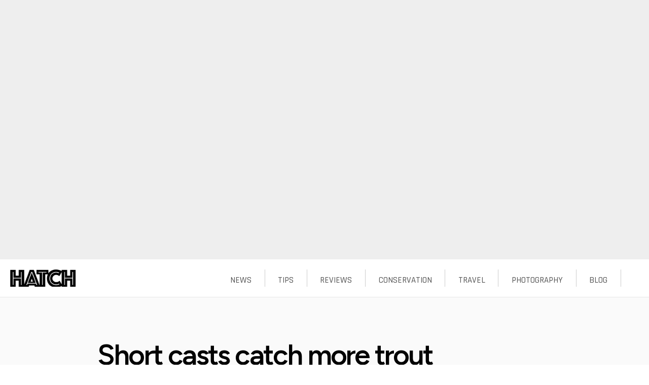

--- FILE ---
content_type: text/html; charset=utf-8
request_url: https://www.hatchmag.com/comment/107404
body_size: 30749
content:
<!DOCTYPE html>
<!--[if IEMobile 7]><html class="iem7"  lang="en" dir="ltr"><![endif]-->
<!--[if lte IE 6]><html class="lt-ie9 lt-ie8 lt-ie7"  lang="en" dir="ltr"><![endif]-->
<!--[if (IE 7)&(!IEMobile)]><html class="lt-ie9 lt-ie8"  lang="en" dir="ltr"><![endif]-->
<!--[if IE 8]><html class="lt-ie9"  lang="en" dir="ltr"><![endif]-->
<!--[if (gte IE 9)|(gt IEMobile 7)]><!--><html  lang="en" dir="ltr" prefix="content: http://purl.org/rss/1.0/modules/content/ dc: http://purl.org/dc/terms/ foaf: http://xmlns.com/foaf/0.1/ og: http://ogp.me/ns# rdfs: http://www.w3.org/2000/01/rdf-schema# sioc: http://rdfs.org/sioc/ns# sioct: http://rdfs.org/sioc/types# skos: http://www.w3.org/2004/02/skos/core# xsd: http://www.w3.org/2001/XMLSchema#"><!--<![endif]-->

<head>
  <!--[if IE]><![endif]-->
<link rel="preload" href="/modules/toolbar/toolbar.png" as="image" type="image/png" />
<link rel="preload" href="/modules/contextual/images/gear-select.png" as="image" type="image/png" />
<link rel="preload" href="/sites/all/themes/hatchmag2/images/hatch-inline-logo.png" as="image" type="image/png" />
<link rel="dns-prefetch" href="//cdn.jsdelivr.net" />
<link rel="preconnect" href="//cdn.jsdelivr.net" />
<link rel="dns-prefetch" href="//fonts.googleapis.com" />
<link rel="dns-prefetch" href="//fonts.gstatic.com" />
<link rel="preconnect" href="//fonts.googleapis.com" />
<link rel="preconnect" href="//fonts.gstatic.com" crossorigin="" />
<meta charset="utf-8" />
<meta about="/articles/short-casts-catch-more-fish/7712422" property="sioc:num_replies" content="11" datatype="xsd:integer" />
<meta content="Short casts catch more trout" about="/articles/short-casts-catch-more-fish/7712422" property="dc:title" />
<meta name="description" content="You would likely be hard pressed to find a fly fisherman that doesn&#039;t have an inbuilt tendency to go long. We buy rods that cast further, lines that shoot longer and so on. For the most part, it&#039;s easy to see why. For many first time fly casters, casting even 20 feet of line can seem like an insurmountable hurdle. As we begin to get a feel for it, casting a bit further and controlling more line becomes a bit easier. As our control increases even more, casting longer and longer lines becomes a far simpler task. Control, we all quickly learn, is paramount to fishing success. And so we begin to equate our ability to be in control when fishing with our the ability to cast more line. This pretty brown trout from Patagonia&#039;s Rio Frey took a streamer accurately stripped through some nice holding water not 15 feet from the boat (photo: Chad Shmukler). Plus, it&#039;s fun. Watching a well-formed loop unroll on a 50 foot cast is a thing of beauty, and one that any angler can take pride in having created, even if it lasts only for a fraction of a second. The reality, however, is that short casts catch more fish. Most certainly there are situations when tossing a long cast is a must, but these situations are the exception rather than the rule. Short casts are the norm, at least they should be, and the anglers on the stream that aren&#039;t throwing line farther than they need to are often the ones catching the most fish. And there are many good reasons why." />
<meta name="generator" content="Drupal 7 (http://drupal.org)" />
<link rel="canonical" href="https://www.hatchmag.com/articles/short-casts-catch-more-fish/7712422" />
<link rel="shortlink" href="https://www.hatchmag.com/node/2422" />
<meta property="og:site_name" content="Hatch Magazine - Fly Fishing, etc." />
<meta property="og:title" content="Short casts catch more trout" />
<meta property="og:description" content="You would likely be hard pressed to find a fly fisherman that doesn&#039;t have an inbuilt tendency to go long. We buy rods that cast further, lines that shoot longer and so on. For the most part, it&#039;s easy to see why. For many first time fly casters, casting even 20 feet of line can seem like an insurmountable hurdle. As we begin to get a feel for it, casting a bit further and controlling more line becomes a bit easier. As our control increases even more, casting longer and longer lines becomes a far simpler task. Control, we all quickly learn, is paramount to fishing success. And so we begin to equate our ability to be in control when fishing with our the ability to cast more line. This pretty brown trout from Patagonia&#039;s Rio Frey took a streamer accurately stripped through some nice holding water not 15 feet from the boat (photo: Chad Shmukler). Plus, it&#039;s fun. Watching a well-formed loop unroll on a 50 foot cast is a thing of beauty, and one that any angler can take pride in having created, even if it lasts only for a fraction of a second. The reality, however, is that short casts catch more fish. Most certainly there are situations when tossing a long cast is a must, but these situations are the exception rather than the rule. Short casts are the norm, at least they should be, and the anglers on the stream that aren&#039;t throwing line farther than they need to are often the ones catching the most fish. And there are many good reasons why." />
<meta property="og:image" content="http://www.hatchmag.com/sites/default/files/styles/extra-large/public/field/image/shortcasts-1.jpg" />
<meta property="og:type" content="article" />
<meta property="og:url" content="https://www.hatchmag.com/articles/short-casts-catch-more-fish/7712422" />
<meta name="twitter:card" content="summary_large_image" />
<meta name="twitter:creator" content="@hatchflymag" />
<meta name="twitter:url" content="https://www.hatchmag.com/articles/short-casts-catch-more-fish/7712422" />
<meta name="twitter:title" content="Short casts catch more trout" />
<meta name="twitter:description" content="You would likely be hard pressed to find a fly fisherman that doesn&#039;t have an inbuilt tendency to go long. We buy rods that cast further, lines that shoot longer and so on. For the most part, it&#039;s easy to see why. For many first time fly casters, casting even 20 feet of line can seem like an insurmountable hurdle. As we begin to get a feel for it, casting a bit further and controlling more line becomes a bit easier. As our control increases even more, casting longer and longer lines becomes a far simpler task. Control, we all quickly learn, is paramount to fishing success. And so we begin to equate our ability to be in control when fishing with our the ability to cast more line. This pretty brown trout from Patagonia&#039;s Rio Frey took a streamer accurately stripped through some nice holding water not 15 feet from the boat (photo: Chad Shmukler). Plus, it&#039;s fun. Watching a well-formed loop unroll on a 50 foot cast is a thing of beauty, and one that any angler can take pride in having created, even if it lasts only for a fraction of a second. The reality, however, is that short casts catch more fish. Most certainly there are situations when tossing a long cast is a must, but these situations are the exception rather than the rule. Short casts are the norm, at least they should be, and the anglers on the stream that aren&#039;t throwing line farther than they need to are often the ones catching the most fish. And there are many good reasons why." />
<meta name="twitter:image:src" content="http://www.hatchmag.com/sites/default/files/styles/extra-large/public/field/image/shortcasts-1.jpg" />
  <title>Short casts catch more trout | Hatch Magazine - Fly Fishing, etc.</title>

      <meta name="MobileOptimized" content="width">
    <meta name="HandheldFriendly" content="true">
    <meta name="viewport" content="width=device-width">
    <meta http-equiv="cleartype" content="on">

  <script>for(var fonts=document.cookie.split("advaggf"),i=0;i<fonts.length;i++){var font=fonts[i].split("="),pos=font[0].indexOf("ont_");-1!==pos&&(window.document.documentElement.className+=" "+font[0].substr(4).replace(/[^a-zA-Z0-9\-]/g,""))}if(void 0!==Storage){fonts=JSON.parse(localStorage.getItem("advagg_fonts"));var current_time=(new Date).getTime();for(var key in fonts)fonts[key]>=current_time&&(window.document.documentElement.className+=" "+key.replace(/[^a-zA-Z0-9\-]/g,""))}</script>
<style>html{font-family:"Crimson Text","PT Serif",Georgia,"Times New Roman","DejaVu Serif",serif,proxima-nova,"Source Sans Pro","Open Sans",Helvetica,Arial,"Nimbus Sans L",sans-serif;font-size:100%;text-size-adjust:100%;line-height:1.5em;}html,body{overflow-x:hidden;}.contextual-links-region{outline:none;position:relative;}body.toolbar{padding-top:2.2em;}body.toolbar-drawer{padding-top:5.3em;}body{margin:0px;padding:0px;background-color:rgb(255,255,255);}p,pre{margin:1.5em 0px;font-weight:400;color:rgb(51,51,51);}#skip-link{margin:0px;}p,pre,ul{font-size:19px;font-weight:300;color:rgb(17,17,17);}.element-invisible{clip:rect(1px,1px,1px,1px);overflow:hidden;height:1px;position:absolute;}.element-invisible,.element-focusable,#navigation .block-menu .block__title,#navigation .block-menu-block .block__title{height:1px;width:1px;overflow:hidden;clip:rect(1px,1px,1px,1px);position:absolute;}#skip-link a,#skip-link a:visited{display:block;width:100%;padding:2px 0px 3px;text-align:center;background-color:rgb(102,102,102);color:rgb(255,255,255);}a{color:rgb(0,0,0);text-decoration:none;font-weight:400;}#toolbar,#toolbar *{border:0px;font-size:100%;line-height:inherit;list-style:none;margin:0px;outline:0px;padding:0px;text-align:left;vertical-align:baseline;}#toolbar{background:rgb(102,102,102);color:rgb(204,204,204);font-style:normal;font-variant:normal;font-weight:normal;font-stretch:normal;font-size:small;line-height:normal;font-family:"Lucida Grande",Verdana,sans-serif;left:0px;margin:0px -20px;padding:0px 20px;position:fixed;right:0px;top:0px;box-shadow:rgb(0,0,0) 0px 3px 20px;z-index:600;}#toolbar div.toolbar-menu{background:rgb(0,0,0);line-height:20px;padding:5px 50px 5px 10px;position:relative;}dl,menu,ol,ul{margin:1.5em 0px;}menu,ol,ul{padding:0px 0px 0px 30px;}#toolbar ul li,#toolbar ul li a{float:left;}ul li{list-style:circle;}#toolbar a{color:rgb(255,255,255);font-size:0.846em;text-decoration:none;}#toolbar div.toolbar-menu ul li a{padding:0px 10px;border-radius:10px;}#toolbar-home a span{background:url("/modules/toolbar/toolbar.png") 0px -45px no-repeat;display:block;height:14px;margin:3px 0px;text-indent:-9999px;vertical-align:text-bottom;width:11px;}#toolbar-user{float:right;}b,strong{font-weight:700;}h2{font-size:1.5em;line-height:2em;margin-top:1em;margin-bottom:1em;}h1,h2,h3,h4,h5{font-family:proxima-nova,"Source Sans Pro","Open Sans",Helvetica,Arial,"Nimbus Sans L",sans-serif;}#toolbar-menu{float:left;}#toolbar div.toolbar-menu a.toggle{background:url("/modules/toolbar/toolbar.png") 0px -20px no-repeat;bottom:0px;cursor:pointer;height:25px;overflow:hidden;position:absolute;right:10px;text-indent:-9999px;width:25px;}#toolbar div.toolbar-menu a.toggle-active{background-position:-25px -20px;}#toolbar div.toolbar-drawer{position:relative;padding:0px 10px;}div#toolbar div.toolbar-shortcuts ul{padding:5px 0px 2px;height:28px;line-height:24px;float:left;margin-left:5px;}.menu__item.is-leaf{list-style-image:url("[data-uri]");list-style-type:square;}div#toolbar div.toolbar-shortcuts ul li a{padding:0px 5px;margin-right:5px;border-radius:5px;}div#toolbar a#edit-shortcuts{float:right;padding:5px 10px 5px 5px;line-height:24px;color:rgb(254,254,254);}#page,.region-header,.region-bottom{margin-left:auto;margin-right:auto;max-width:2560px;}#body,#main,#page,#content,article,.imgcaption,#title-image-caption,#preheader,#section_bundle_second,#section_bundle_fourth,#section_bundle_sixth{background-color:rgb(250,250,250);}article,aside,details,figcaption,figure,footer,header,main,nav,section,summary{display:block;}#header,#navigation,.region-sidebar-first,.region-sidebar-second,#footer{padding-left:0px;padding-right:0px;box-sizing:border-box;word-wrap:break-word;}#header{width:100%;text-align:center;background-color:rgb(255,255,255);}.no-sidebars #title-image,.no-sidebars header,.no-sidebars #preheader{width:100%;margin-left:0px;margin-right:-100%;clear:left;float:none;}#main{padding-top:75px;position:relative;background-color:rgb(255,255,255);padding-bottom:100px;}div.contextual-links-wrapper{display:none;font-size:90%;position:absolute;right:5px;top:2px;z-index:999;}html.js div.contextual-links-wrapper{display:block;}a.contextual-links-trigger{background:url("/modules/contextual/images/gear-select.png") 2px 0px no-repeat transparent;border:1px solid transparent;display:none;height:18px;margin:0px;padding:0px 2px;outline:none;text-indent:34px;width:28px;overflow:hidden;border-radius:4px;}div.contextual-links-wrapper a{text-decoration:none;}div.contextual-links-wrapper ul.contextual-links{background-color:rgb(255,255,255);border:1px solid rgb(204,204,204);display:none;margin:0px;padding:0.25em 0px;position:absolute;right:0px;text-align:left;top:18px;white-space:nowrap;border-radius:4px 0px 4px 4px;}ul.contextual-links li{line-height:100%;list-style:none none;margin:0px;padding:0px;}ul.contextual-links li a{display:block;margin:0.25em 0px;padding:0.25em 1em 0.25em 0.5em;color:rgb(51,51,51);}article.node{background-color:rgb(255,255,255);}div.title-subtitle{margin-top:20px;}.page__title,.node__title,.block__title,.comments__title,.comments__form-title,.comment__title{margin:0px;}.page__title,.node__title{font-family:proxima-nova,"Source Sans Pro","Open Sans",Helvetica,Arial,"Nimbus Sans L",sans-serif;font-weight:300;font-size:42px;letter-spacing:-0.05em;margin-top:20px;}.node-title,#page-title{margin:0px;padding:60px 15% 10px;line-height:1.2em;font-weight:600;font-size:3.5em;letter-spacing:-0.05em;}.node-title a,#page-title a{font-weight:600;color:rgb(0,0,0);text-decoration:none;box-shadow:none;}.node-subtitle{font-size:1.5em;font-weight:400;color:rgb(51,51,51);padding:0px 15% 40px;font-family:proxima-nova,"Source Sans Pro","Open Sans",Helvetica,Arial,"Nimbus Sans L",sans-serif;}p.submitted{font-size:13px;margin-top:0px;padding:0px 15% 20px;font-family:proxima-nova,"Source Sans Pro","Open Sans",Helvetica,Arial,"Nimbus Sans L",sans-serif;font-style:italic;color:rgb(153,153,153);}p.submitted a{box-shadow:none;}article.node picture{display:block;overflow:hidden;width:100%;margin-left:50%;margin-bottom:20px;transform:translateX(-50%);}article.node picture.image-full-page{max-width:100vw;width:100vw;}img{border:0px;max-width:100%;height:auto;width:auto;}img.image-full-page{width:100vw;max-width:none;margin-top:60px;}article.node picture img{width:100%;height:auto;max-width:none;display:block;margin:0px;}article.node picture .lazyloaded{opacity:1;transition:opacity 1000ms;}html.js fieldset.collapsed .fieldset-wrapper{display:none;}#comments{margin-top:15px;}.comments{margin:1.5em 0px;}.comment-unpublished{background-color:rgb(255,244,244);}article.comment{margin-bottom:20px;border-bottom:1px dashed rgb(204,204,204);font-family:proxima-nova,"Source Sans Pro","Open Sans",Helvetica,Arial,"Nimbus Sans L",sans-serif;}article.comment header{border:none;}article.comment header .submitted{text-align:right;color:rgb(153,153,153);}article.comment p{font-size:17px;}.comment .permalink{text-transform:uppercase;font-size:75%;}mark{background:rgb(255,255,0);color:rgb(0,0,0);}.unpublished{height:0px;overflow:visible;background-color:transparent;color:rgb(216,216,216);font-size:75px;line-height:1;font-family:Impact,"Arial Narrow",Helvetica,sans-serif;font-weight:700;text-transform:uppercase;text-align:center;word-wrap:break-word;}.inline{display:inline;padding:0px;}article.comment .links.inline{width:100%;text-align:right;margin-bottom:10px;display:block;}ul.links,.field-name-field-tags{padding-top:25px;margin-bottom:25px;display:block;clear:both;}.inline li{display:inline;list-style-type:none;padding:0px 1em 0px 0px;}article.comment .links.inline a{color:rgb(153,153,153);text-decoration:none;font-size:0.85em;}ul.links a,.field-name-field-tags a{text-transform:uppercase;font-family:proxima-nova,"Source Sans Pro","Open Sans",Helvetica,Arial,"Nimbus Sans L",sans-serif;color:rgb(255,255,255);box-shadow:none;font-weight:600;font-size:13px;}.pager{clear:both;padding:0px;text-align:center;}.pager-item,.pager-first,.pager-previous,.pager-next,.pager-last,.pager-ellipsis,.pager-current{display:inline;padding:0px 0.5em;list-style-type:none;background-image:none;}.pager-current{font-weight:700;}.form-item{margin:1.5em 0px;}#navigation{position:absolute;top:0px;height:75px;width:100%;text-align:center;padding:0px;border-bottom:1px solid rgb(230,230,230);background-color:rgb(255,255,255);}#navigation .region-navigation{background-color:rgb(255,255,255);padding:10px 0px 0px;}#navigation .block{margin-bottom:0px;}.block{margin-bottom:1.5em;}#navigation #block-tb-megamenu-main-menu,#navigation #block-system-main-menu{width:100%;background-color:rgb(255,255,255);}#navigation #block-tb-megamenu-main-menu ul,#navigation #block-system-main-menu ul{background-color:rgb(255,255,255);height:34px;padding:10px 0px;line-height:34px;}#navigation #block-tb-megamenu-main-menu ul li:first-of-type,#navigation #block-system-main-menu ul li:first-of-type{border-right:none;}#block-tb-megamenu-main-menu ul li:last-of-type,#block-system-main-menu ul li:last-of-type{background:url("/sites/all/themes/hatchmag2/images/hatch-inline-logo.png") 0% 0% / 130px no-repeat;width:98px;margin-left:20px;margin-right:20px;float:left;border-right:none;}#block-tb-megamenu-main-menu ul li:last-of-type a,#block-system-main-menu ul li:last-of-type a{margin-top:0px;}.tb-megamenu{background-color:rgb(0,0,0);position:relative;}.tb-megamenu-main-menu{background:none;}#navigation #block-tb-megamenu-main-menu .tb-megamenu,#navigation #block-system-main-menu .tb-megamenu{background-color:rgb(255,255,255);}.tb-megamenu label,.tb-megamenu input,.tb-megamenu button,.tb-megamenu select,.tb-megamenu textarea{font-size:13px;font-weight:400;line-height:18px;}.tb-megamenu .btn{display:inline-block;padding:4px 14px;margin-bottom:0px;font-size:13px;line-height:18px;text-align:center;vertical-align:middle;cursor:pointer;color:rgb(51,51,51);text-shadow:rgba(255,255,255,0.75) 0px 1px 1px;background-color:rgb(245,245,245);background-image:linear-gradient(rgb(255,255,255),rgb(230,230,230));background-repeat:repeat-x;border-width:1px;border-style:solid;border-color:rgba(0,0,0,0.15) rgba(0,0,0,0.15) rgba(0,0,0,0.25);border-image:initial;border-radius:4px;box-shadow:rgba(255,255,255,0.2) 0px 1px 0px inset,rgba(0,0,0,0.05) 0px 1px 2px;}.tb-megamenu button.btn,.tb-megamenu input[type="submit"].btn{}.tb-megamenu .btn:first-child{}.tb-megamenu input,.tb-megamenu button,.tb-megamenu select,.tb-megamenu textarea{font-family:"Helvetica Neue",Helvetica,Arial,sans-serif;}.tb-megamenu .btn-navbar{display:none;float:left;padding:10px;margin:0px;color:rgb(255,255,255);text-shadow:rgba(0,0,0,0.25) 0px -1px 0px;background-color:rgb(232,232,232);box-shadow:rgba(255,255,255,0.1) 0px 1px 0px inset,rgba(255,255,255,0.075) 0px 1px 0px;}button,input,select,textarea{font-family:inherit;font-size:100%;margin:0px;max-width:100%;box-sizing:border-box;}button,input{line-height:normal;}button,select{text-transform:none;}button,html input[type="button"],input[type="reset"],input[type="submit"]{-webkit-appearance:button;cursor:pointer;}.tb-megamenu button.btn{margin-left:3%;}.fa{display:inline-block;font-style:normal;font-variant:normal;font-weight:normal;font-stretch:normal;line-height:1;font-family:FontAwesome;font-size:inherit;text-rendering:auto;-webkit-font-smoothing:antialiased;}.tb-megamenu .nav-collapse{background-color:rgb(255,255,255);}.tb-megamenu .nav{margin-left:0px;margin-bottom:0px;list-style:none;margin:0px;}.tb-megamenu .nav,.tb-megamenu .tb-block ul,.tb-megamenu .tb-block .nav{padding:0px;}.tb-megamenu .nav > li{float:left;margin-left:0px;}.tb-megamenu .nav-collapse .nav > li{width:auto;}#navigation #block-tb-megamenu-main-menu ul li.tb-megamenu-item.level-1,#navigation #block-system-main-menu ul li.tb-megamenu-item.level-1{height:34px;line-height:10px;list-style:none;float:right;padding-right:2%;padding-left:2%;border-right:1px solid rgb(204,204,204);}.tb-megamenu .nav > li > a{display:block;border-right:1px solid rgb(34,34,34);border-top:0px;color:rgb(255,255,255);font-weight:700;padding:15px 20px;text-shadow:none;}.tb-megamenu li.tb-megamenu-item.level-1 a{margin:16px 0px 0px;}#navigation #block-tb-megamenu-main-menu ul li.tb-megamenu-item.level-1 a,#navigation #block-system-main-menu ul li.tb-megamenu-item.level-1 a{text-decoration:none;font-size:17px;font-weight:300;font-family:Rajdhani,proxima-nova,"Source Sans Pro","Open Sans",Helvetica,Arial,"Nimbus Sans L",sans-serif;color:rgb(85,85,85);margin:0px;padding:0px;border:none;}.tb-megamenu .dropup,.tb-megamenu .dropdown{position:relative;}.tb-megamenu .mega-align-justify{position:static;}.tb-megamenu .dropdown-toggle{}.tb-megamenu .dropdown-menu{position:absolute;top:100%;left:0px;z-index:1000;display:none;float:left;min-width:160px;padding:0px;margin:0px;list-style:none;background-color:rgb(255,255,255);border:1px solid rgba(0,0,0,0.2);border-radius:0px;box-shadow:rgba(0,0,0,0.2) 0px 5px 10px;background-clip:padding-box;border-right:1px solid rgba(0,0,0,0.2);border-left:1px solid rgba(0,0,0,0.2);border-image:initial;border-bottom:3px solid rgb(230,88,85);border-top:none;}.tb-megamenu .mega > .mega-dropdown-menu{min-width:200px;display:none;}.tb-megamenu .mega-align-justify > .dropdown-menu{left:0px;margin-left:0px;top:auto;}.tb-megamenu.animate .mega > .mega-dropdown-menu{transition:all 400ms;backface-visibility:hidden;opacity:0;}.tb-megamenu.animate .mega > .mega-dropdown-menu,.tb-megamenu.animate.slide .mega > .mega-dropdown-menu > div{transition-delay:200ms;transition-duration:400ms;}#navigation #block-tb-megamenu-main-menu ul li.tb-megamenu-item.level-1 .droprow,#navigation #block-system-main-menu ul li.tb-megamenu-item.level-1 .droprow{background-color:rgb(255,255,255);width:100%;margin-left:-1px;top:54px;font-family:proxima-nova,"Source Sans Pro","Open Sans",Helvetica,Arial,"Nimbus Sans L",sans-serif;border-bottom:8px solid rgb(255,230,38);}.tb-megamenu .row-fluid{width:100%;}.tb-megamenu [class*="span"]{float:left;min-height:1px;margin-left:30px;}.tb-megamenu .row-fluid [class*="span"]{display:block;width:100%;min-height:30px;box-sizing:border-box;float:left;margin-left:2.5641%;}.tb-megamenu .row-fluid [class*="span"]:first-child{margin-left:0px;}.tb-megamenu .row-fluid .span6{width:48.7179%;}.tb-megamenu-column{padding:15px;}.tb-megamenu .clearfix{}.tb-megamenu .mega-inner{padding:10px;}.tb-megamenu-column .mega-inner{padding-right:0px;padding-left:0px;}.tb-megamenu .tb-block{margin-bottom:10px;}.tb-megamenu .tb-block .block-title{margin-bottom:0px;font-size:12px;color:rgb(51,51,51);display:block;line-height:20px;margin:0px 0px 15px;text-transform:uppercase;}.tb-megamenu-column .block-title{font-family:proxima-nova,"Source Sans Pro","Open Sans",Helvetica,Arial,"Nimbus Sans L",sans-serif;margin:10px 0px;color:rgb(0,0,0);font-size:16px;font-weight:300;text-transform:uppercase;border-bottom:1px solid rgb(102,102,102);}.tb-megamenu .dropdown-menu a{display:block;padding:3px 20px;clear:both;font-weight:400;line-height:18px;color:rgb(51,51,51);white-space:nowrap;}#navigation #block-tb-megamenu-main-menu ul li.tb-megamenu-item.level-1 .droprow a,#navigation #block-system-main-menu ul li.tb-megamenu-item.level-1 .droprow a{margin:0px;font-size:16px;font-family:proxima-nova,"Source Sans Pro","Open Sans",Helvetica,Arial,"Nimbus Sans L",sans-serif;white-space:normal;}.tb-megamenu .tb-block ul,.tb-megamenu .tb-block .nav{margin:0px;}ol ol,ol ul,ul ol,ul ul{margin:0px;}.tb-megamenu .tb-block ul li,.tb-megamenu .tb-block .nav li{background:none;list-style:none;display:list-item;float:none;margin:0px;padding:0px;border:0px;}.tb-megamenu .dropdown-menu li > a{clear:both;color:rgb(51,51,51);display:block;line-height:20px;font-weight:400;padding:5px 20px;text-shadow:none;white-space:nowrap;border-top:1px solid rgb(238,238,238);}.tb-megamenu .dropdown-menu li:first-child > a{border-top:0px;}.tb-megamenu .tb-block ul li a,.tb-megamenu .tb-block .nav li a{display:inline;padding:0px;margin:0px;border:0px;background:none;font-style:inherit;font-variant:inherit;font-weight:inherit;font-stretch:inherit;font-size:inherit;line-height:inherit;font-family:inherit;white-space:normal;}.tb-megamenu-column .megamenu-latest .views-field-field-image,.tb-megamenu-column .megamenu-latest .views-field-field-image-lrg{width:55%;}.tb-megamenu-column .views-field-field-image,.tb-megamenu-column .views-field-field-image-lrg{float:left;}#navigation #block-tb-megamenu-main-menu ul li.tb-megamenu-item.level-1 .droprow .views-field-field-image a,#navigation #block-system-main-menu ul li.tb-megamenu-item.level-1 .droprow .views-field-field-image a{margin-top:0px;}.tb-megamenu-column .views-field-field-image a,.tb-megamenu-column .views-field-field-image-lrg a{}.tb-megamenu-column .views-field-title,.tb-megamenu-column .views-field-title-field,.tb-megamenu-column .views-field-field-short-title{float:left;color:rgb(0,0,0);margin-left:3%;text-align:left;width:40%;line-height:1.15em;}#navigation #block-tb-megamenu-main-menu ul li.tb-megamenu-item.level-1 .droprow .views-field-title a,#navigation #block-tb-megamenu-main-menu ul li.tb-megamenu-item.level-1 .droprow .views-field-field-short-title a,#navigation #block-system-main-menu ul li.tb-megamenu-item.level-1 .droprow .views-field-title a,#navigation #block-system-main-menu ul li.tb-megamenu-item.level-1 .droprow .views-field-field-short-title a{font-weight:600;}.tb-megamenu-column .views-field-body{float:left;margin-left:3%;width:40%;}.tb-megamenu-column .views-field-body p{color:rgb(51,51,51);line-height:1.2em;font-size:1em;text-align:left;margin:10px 0px;}.tb-megamenu-column .views-field-view-node{width:40%;float:left;margin-left:3%;}.tb-megamenu-column .views-field-view-node a{width:60%;padding:5px;text-transform:uppercase;margin:0px;border:1px solid rgb(170,170,170);font-size:14px;}.tb-megamenu .row-fluid .span3{width:23.0769%;}table{border-collapse:collapse;border-spacing:0px;margin-top:1.5em;margin-bottom:1.5em;}.views-view-grid tbody{border-top:none;}.tb-megamenu-column .megamenu-archive table tr td,.tb-megamenu-column .megamenu-more table tr td{width:46%;padding:0px 2%;vertical-align:top;}.tb-megamenu-column .megamenu-archive table tr td .views-field-title,.tb-megamenu-column .megamenu-archive table tr td .views-field-title-field,.tb-megamenu-column .megamenu-archive table tr td .views-field-field-short-title,.tb-megamenu-column .megamenu-more table tr td .views-field-title,.tb-megamenu-column .megamenu-more table tr td .views-field-title-field,.tb-megamenu-column .megamenu-more table tr td .views-field-field-short-title{margin:5px 0px;padding:0px 5px;width:90%;}#prologue,div.ad-prologue{width:100vw;height:126.19047vw;background-color:#eee;}@media all and (min-width:960px){#prologue,div.ad-prologue{width:100vw;height:40vw;}}.crimson-text */



html{font-family:"Crimson Text","PT Serif",Georgia,"Times New Roman","DejaVu Serif",serif !important,"Figtree","Source Sans Pro","Open Sans",Helvetica,Arial,"Nimbus Sans L",sans-serif !important;}.courier-new code,.courier-new kbd,.courier-new pre,.courier-new samp,.courier-new tt,.courier-new var{font-family:"Courier New","DejaVu Sans Mono",monospace,sans-serif;}.bebas-neue #block-views-gear-for-this-block .gearforthis-header .gearforthis-header-title{font-family:'Bebas Neue',Helvetica,Arial,sans-serif !important;}.unica-one #block-views-gear-for-this-block .gearforthis-header .gearforthis-header-info{font-family:'Unica One',Helvetica,Arial,sans-serif !important;}.rajdhani #block-views-gear-for-this-block h2.block-title{font-family:"Rajdhani","Figtree","Source Sans Pro","Open Sans",Helvetica,Arial,"Nimbus Sans L",sans-serif !important;}.figtree #block-views-gear-for-this-block ul li a{font-family:"Figtree","Source Sans Pro","Open Sans",Helvetica,Arial,"Nimbus Sans L",sans-serif !important;}.figtree #block-views-gear-for-this-block a.learnmore{font-family:"Figtree","Source Sans Pro","Open Sans",Helvetica,Arial,"Nimbus Sans L",sans-serif !important;}.figtree #block-views-gear-for-this-block a.buynow{font-family:"Figtree","Source Sans Pro","Open Sans",Helvetica,Arial,"Nimbus Sans L",sans-serif !important;}.figtree .page__title,.figtree .node__title{font-family:"Figtree","Source Sans Pro","Open Sans",Helvetica,Arial,"Nimbus Sans L",sans-serif !important;}.figtree h1,.figtree h2,.figtree h3,.figtree h4,.figtree h5{font-family:"Figtree","Source Sans Pro","Open Sans",Helvetica,Arial,"Nimbus Sans L",sans-serif !important;}.figtree p.submitted{font-family:"Figtree","Source Sans Pro","Open Sans",Helvetica,Arial,"Nimbus Sans L",sans-serif !important;}.figtree .article-body .field-name-field-similar.field-type-viewfield{font-family:"Figtree","Source Sans Pro","Open Sans",Helvetica,Arial,"Nimbus Sans L",sans-serif !important;}.rajdhani .article-body .field-name-field-similar.field-type-viewfield h4{font-family:"Rajdhani","Figtree","Source Sans Pro","Open Sans",Helvetica,Arial,"Nimbus Sans L",sans-serif !important;}.figtree article.comment{font-family:"Figtree","Source Sans Pro","Open Sans",Helvetica,Arial,"Nimbus Sans L",sans-serif !important;}.figtree fieldset.comments label{font-family:"Figtree","Source Sans Pro","Open Sans",Helvetica,Arial,"Nimbus Sans L",sans-serif !important;}.figtree fieldset.comments a.fieldset-title{font-family:"Figtree","Source Sans Pro","Open Sans",Helvetica,Arial,"Nimbus Sans L",sans-serif !important;}.figtree #title-image-caption,.figtree .imgcaption{font-family:"Figtree","Source Sans Pro","Open Sans",Helvetica,Arial,"Nimbus Sans L",sans-serif !important;}.figtree .byline{font-family:"Figtree","Source Sans Pro","Open Sans",Helvetica,Arial,"Nimbus Sans L",sans-serif !important;}.rajdhani #navigation #block-tb-megamenu-main-menu ul li:last-of-type::before,.rajdhani #navigation #block-system-main-menu ul li:last-of-type::before{font-family:"Rajdhani","Figtree","Source Sans Pro","Open Sans",Helvetica,Arial,"Nimbus Sans L",sans-serif;}.rajdhani #navigation #block-tb-megamenu-main-menu ul li.tb-megamenu-item.level-1 a,.rajdhani #navigation #block-system-main-menu ul li.tb-megamenu-item.level-1 a{font-family:"Rajdhani","Figtree","Source Sans Pro","Open Sans",Helvetica,Arial,"Nimbus Sans L",sans-serif !important;}.figtree #navigation #block-tb-megamenu-main-menu ul li.tb-megamenu-item.level-1 .droprow,.figtree #navigation #block-system-main-menu ul li.tb-megamenu-item.level-1 .droprow{font-family:"Figtree","Source Sans Pro","Open Sans",Helvetica,Arial,"Nimbus Sans L",sans-serif !important;}.figtree #navigation #block-tb-megamenu-main-menu ul li.tb-megamenu-item.level-1 .droprow a,.figtree #navigation #block-system-main-menu ul li.tb-megamenu-item.level-1 .droprow a{font-family:"Figtree","Source Sans Pro","Open Sans",Helvetica,Arial,"Nimbus Sans L",sans-serif !important;}.figtree .front a{font-family:"Figtree","Source Sans Pro","Open Sans",Helvetica,Arial,"Nimbus Sans L",sans-serif !important;}.figtree form{font-family:"Figtree","Source Sans Pro","Open Sans",Helvetica,Arial,"Nimbus Sans L",sans-serif !important;}.bebas-neue #block-views-gear-for-this-block .gearforthis-header .gearforthis-header-title{font-family:'Bebas Neue',Helvetica,Arial,sans-serif !important;}.unica-one #block-views-gear-for-this-block .gearforthis-header .gearforthis-header-info{font-family:'Unica One',Helvetica,Arial,sans-serif !important;}.rajdhani #block-views-gear-for-this-block h2.block-title{font-family:"Rajdhani","Figtree","Source Sans Pro","Open Sans",Helvetica,Arial,"Nimbus Sans L",sans-serif !important;}.figtree #block-views-gear-for-this-block ul li a{font-family:"Figtree","Source Sans Pro","Open Sans",Helvetica,Arial,"Nimbus Sans L",sans-serif !important;}.figtree #block-views-gear-for-this-block a.learnmore{font-family:"Figtree","Source Sans Pro","Open Sans",Helvetica,Arial,"Nimbus Sans L",sans-serif !important;}.figtree #block-views-gear-for-this-block a.buynow{font-family:"Figtree","Source Sans Pro","Open Sans",Helvetica,Arial,"Nimbus Sans L",sans-serif !important;}.figtree .node-subtitle{font-family:"Figtree","Source Sans Pro","Open Sans",Helvetica,Arial,"Nimbus Sans L",sans-serif !important;}.figtree ul.links a,.figtree .field-name-field-tags a{font-family:"Figtree","Source Sans Pro","Open Sans",Helvetica,Arial,"Nimbus Sans L",sans-serif !important;}.figtree ul.links li.comment-add a,.figtree .field-name-field-tags li.comment-add a{font-family:"Figtree","Source Sans Pro","Open Sans",Helvetica,Arial,"Nimbus Sans L",sans-serif !important;}.figtree .tb-megamenu-column .block-title{font-family:"Figtree","Source Sans Pro","Open Sans",Helvetica,Arial,"Nimbus Sans L",sans-serif !important;}.figtree .buylink{font-family:"Figtree","Source Sans Pro","Open Sans",Helvetica,Arial,"Nimbus Sans L",sans-serif !important;}.figtree article.node-scrolling-photo-gallery .section-caption .caption .caption-label{font-family:"Figtree","Source Sans Pro","Open Sans",Helvetica,Arial,"Nimbus Sans L",sans-serif !important;}.figtree ul.bestsunglasses li{font-family:"Figtree","Source Sans Pro","Open Sans",Helvetica,Arial,"Nimbus Sans L",sans-serif !important;}.helvetica-neue .tb-megamenu .navbar-search .search-query{font-family:"Helvetica Neue",Helvetica,Arial,sans-serif;}.helvetica-neue .tb-megamenu input,.helvetica-neue .tb-megamenu button,.helvetica-neue .tb-megamenu select,.helvetica-neue .tb-megamenu textarea{font-family:"Helvetica Neue",Helvetica,Arial,sans-serif;}
</style>
<noscript id="advagg_loadcss_1">
<link type="text/css" rel="stylesheet" href="/sites/default/files/advagg_css/css__V3jTml0jAkaPiS2ykzZtu1RqOZPMv-aNVC-3ZKtPC-8__0pgrz_Ca8sCzrXYrL5gZRBW1ntB-VaAZ_HVMYwwdYhU__jYnryiprwUX2GrhH157k9asqjreIaw-H3h45KgBt2Rk.css" media="all" />
</noscript><link type="text/css" rel="preload" href="/sites/default/files/advagg_css/css__V3jTml0jAkaPiS2ykzZtu1RqOZPMv-aNVC-3ZKtPC-8__0pgrz_Ca8sCzrXYrL5gZRBW1ntB-VaAZ_HVMYwwdYhU__jYnryiprwUX2GrhH157k9asqjreIaw-H3h45KgBt2Rk.css" media="all" as="style" onload="this.onload=null;this.rel=&#039;stylesheet&#039;" />
<noscript id="advagg_loadcss_2">
<link type="text/css" rel="stylesheet" href="/sites/default/files/advagg_css/css__hSIBm4zETtuP0rkXqNXXNlvvzFDoG0RXpkcD3neUMoE__s12-hA5PqVndWEIscoUYSqWo71qfXoRcJgIkxeauuRw__jYnryiprwUX2GrhH157k9asqjreIaw-H3h45KgBt2Rk.css" media="all" />
</noscript><link type="text/css" rel="preload" href="/sites/default/files/advagg_css/css__hSIBm4zETtuP0rkXqNXXNlvvzFDoG0RXpkcD3neUMoE__s12-hA5PqVndWEIscoUYSqWo71qfXoRcJgIkxeauuRw__jYnryiprwUX2GrhH157k9asqjreIaw-H3h45KgBt2Rk.css" media="all" as="style" onload="this.onload=null;this.rel=&#039;stylesheet&#039;" />
<noscript id="advagg_loadcss_3">
<link type="text/css" rel="stylesheet" href="/sites/default/files/advagg_css/css__lGoplFQIYLnumK2o4V6E9-9JsGxqwRk_JrbJiyTqMPo__nSJRd6UUYgmcKNPAi-vJ303oXMa9ZqdlatCkcWCLQpI__jYnryiprwUX2GrhH157k9asqjreIaw-H3h45KgBt2Rk.css" media="all" />
</noscript><link type="text/css" rel="preload" href="/sites/default/files/advagg_css/css__lGoplFQIYLnumK2o4V6E9-9JsGxqwRk_JrbJiyTqMPo__nSJRd6UUYgmcKNPAi-vJ303oXMa9ZqdlatCkcWCLQpI__jYnryiprwUX2GrhH157k9asqjreIaw-H3h45KgBt2Rk.css" media="all" as="style" onload="this.onload=null;this.rel=&#039;stylesheet&#039;" />
<noscript id="advagg_loadcss_4">
<link type="text/css" rel="stylesheet" href="/sites/default/files/advagg_css/css__MYl-RVakMLzVFGZ9LKTFxEokh4sB0s8IiATRJmHLpr8__dH0BA1dpd5gF0LbmZpoPOHFfnHs9Le-CTGdV5bHsGdo__jYnryiprwUX2GrhH157k9asqjreIaw-H3h45KgBt2Rk.css" media="all" />
</noscript><link type="text/css" rel="preload" href="/sites/default/files/advagg_css/css__MYl-RVakMLzVFGZ9LKTFxEokh4sB0s8IiATRJmHLpr8__dH0BA1dpd5gF0LbmZpoPOHFfnHs9Le-CTGdV5bHsGdo__jYnryiprwUX2GrhH157k9asqjreIaw-H3h45KgBt2Rk.css" media="all" as="style" onload="window.advagg_mod_loadcss = function() {if (window.jQuery) {if (jQuery.isFunction(jQuery.holdReady)){jQuery.holdReady(false);}} else {setTimeout(advagg_mod_loadcss, 100);}};setTimeout(advagg_mod_loadcss, 200);this.onload=null;this.rel=&#039;stylesheet&#039;" />
<style>.tb-megamenu.animate .mega > .mega-dropdown-menu,.tb-megamenu.animate.slide .mega > .mega-dropdown-menu > div{transition-delay:200ms;-webkit-transition-delay:200ms;-ms-transition-delay:200ms;-o-transition-delay:200ms;transition-duration:400ms;-webkit-transition-duration:400ms;-ms-transition-duration:400ms;-o-transition-duration:400ms;}
</style>
  
<!--[if lte IE 9]>
<script src="/sites/default/files/advagg_js/js__2nu-f_-MK33dRIQaWIdLP84wUiGzIZwBgGaMto4f2kY__2pkqXjBO9pMF06nUvX11DkMECNCM7M-5Qm_bWm0bC9k__jYnryiprwUX2GrhH157k9asqjreIaw-H3h45KgBt2Rk.js#ie9-" onload="if(jQuery.isFunction(jQuery.holdReady)){jQuery.holdReady(true);jQuery.holdReady(true);}"></script>
<![endif]-->

<!--[if gt IE 9]>
<script src="/sites/default/files/advagg_js/js__2nu-f_-MK33dRIQaWIdLP84wUiGzIZwBgGaMto4f2kY__2pkqXjBO9pMF06nUvX11DkMECNCM7M-5Qm_bWm0bC9k__jYnryiprwUX2GrhH157k9asqjreIaw-H3h45KgBt2Rk.js#ie10+" defer="defer" onload="if(jQuery.isFunction(jQuery.holdReady)){jQuery.holdReady(true);jQuery.holdReady(true);}"></script>
<![endif]-->

<!--[if !IE]><!-->
<script src="/sites/default/files/advagg_js/js__2nu-f_-MK33dRIQaWIdLP84wUiGzIZwBgGaMto4f2kY__2pkqXjBO9pMF06nUvX11DkMECNCM7M-5Qm_bWm0bC9k__jYnryiprwUX2GrhH157k9asqjreIaw-H3h45KgBt2Rk.js" defer="defer" onload="if(jQuery.isFunction(jQuery.holdReady)){jQuery.holdReady(true);jQuery.holdReady(true);}"></script>
<!--<![endif]-->
<script src="/sites/default/files/advagg_js/js__H5AFmq1RrXKsrazzPq_xPQPy4K0wUKqecPjczzRiTgQ__pvMy9xuoSPQFd66KrT2VKWaMlgLMOpiRiOjd0EZRxs8__jYnryiprwUX2GrhH157k9asqjreIaw-H3h45KgBt2Rk.js" defer="defer" onload="function advagg_mod_1(){advagg_mod_1.count=++advagg_mod_1.count||1;try{if(advagg_mod_1.count<=40){init_drupal_core_settings();advagg_mod_1.count=100}}catch(e){if(advagg_mod_1.count>=40){throw e}else window.setTimeout(advagg_mod_1,1)}}
function advagg_mod_1_check(){if(window.init_drupal_core_settings&&window.jQuery&&window.Drupal){advagg_mod_1()}else window.setTimeout(advagg_mod_1_check,1)};advagg_mod_1_check();"></script>
<script src="/sites/default/files/advagg_js/js__jY3-3CF_aW2-zV7M-ZJG0aboHTCHOpI0LqsoubNNRFI__ejesREnm1g6g1C1vzxgdpPEkJqLOZhnkZRUyolTLKkI__jYnryiprwUX2GrhH157k9asqjreIaw-H3h45KgBt2Rk.js" defer="defer"></script>
<script>/*eslint-disable */
/*! loadCSS rel=preload polyfill. [c]2017 Filament Group, Inc. MIT License */
!function(t){"use strict";t.loadCSS||(t.loadCSS=function(){});var e=loadCSS.relpreload={};if(e.support=function(){var e;try{e=t.document.createElement("link").relList.supports("preload")}catch(t){e=!1}return function(){return e}}(),e.bindMediaToggle=function(t){function e(){t.media=a}var a=t.media||"all";t.addEventListener?t.addEventListener("load",e):t.attachEvent&&t.attachEvent("onload",e),setTimeout(function(){t.rel="stylesheet",t.media="only x"}),setTimeout(e,3e3)},e.poly=function(){if(!e.support())for(var a=t.document.getElementsByTagName("link"),n=0;n<a.length;n++){var o=a[n];"preload"!==o.rel||"style"!==o.getAttribute("as")||o.getAttribute("data-loadcss")||(o.setAttribute("data-loadcss",!0),e.bindMediaToggle(o))}},!e.support()){e.poly();var a=t.setInterval(e.poly,500);t.addEventListener?t.addEventListener("load",function(){e.poly(),t.clearInterval(a)}):t.attachEvent&&t.attachEvent("onload",function(){e.poly(),t.clearInterval(a)})}"undefined"!=typeof exports?exports.loadCSS=loadCSS:t.loadCSS=loadCSS}("undefined"!=typeof global?global:this);</script>
<script async="async" src="https://cdn.jsdelivr.net/gh/bramstein/fontfaceobserver@v2.3.0/fontfaceobserver.js"></script>
<script src="/sites/default/files/advagg_js/js__nMPgsTokyl8b0eH2aIJwtlUA5Ah84zj5W6Y9G3HeaQM__fjMmdyFoQfs65a7ohq9q0rrTzQSedREzEOJ7PEgkNE8__jYnryiprwUX2GrhH157k9asqjreIaw-H3h45KgBt2Rk.js" defer="defer" async="async"></script>
<script src="/sites/default/files/advagg_js/js__fCruuIeVMFV8Xga1V6YtXH_t4d4qyL1HV2HmXQ1N_Zk__y3uJNjMrk-UUz9riUnY4jl6wIVGTcQKJb32xDfioJfc__jYnryiprwUX2GrhH157k9asqjreIaw-H3h45KgBt2Rk.js" defer="defer" async="async"></script>
<script src="/sites/default/files/advagg_js/js__HxTbhN-HTG8H6pU8ZNTXLhmTeg8fhzG_sbeVLz0gBqU__AdhAFZ5QAk_VrKkFUOCnxJb9ANrhuWlKf15A7QHm14M__jYnryiprwUX2GrhH157k9asqjreIaw-H3h45KgBt2Rk.js" defer="defer" async="async"></script>
<script>function init_drupal_core_settings() {jQuery.extend(Drupal.settings,{"basePath":"\/","pathPrefix":"","ajaxPageState":{"theme":"hatchmag2","theme_token":"hbgXPRgA6TAk_axJMqD37GQ_JSyxFRDogQ2vcfiQ23Y","jquery_version":"1.10","css":{"1":1,"modules\/system\/system.base.css":1,"modules\/system\/system.menus.css":1,"modules\/system\/system.messages.css":1,"modules\/system\/system.theme.css":1,"sites\/all\/modules\/comment_notify\/comment_notify.css":1,"modules\/comment\/comment.css":1,"sites\/all\/modules\/date\/date_api\/date.css":1,"modules\/field\/theme\/field.css":1,"sites\/all\/modules\/logintoboggan\/logintoboggan.css":1,"modules\/node\/node.css":1,"sites\/all\/modules\/picture\/picture_wysiwyg.css":1,"modules\/search\/search.css":1,"modules\/user\/user.css":1,"sites\/all\/modules\/views\/css\/views.css":1,"sites\/all\/modules\/ctools\/css\/ctools.css":1,"sites\/all\/modules\/tb_megamenu\/css\/bootstrap.css":1,"sites\/all\/modules\/tb_megamenu\/css\/base.css":1,"sites\/all\/modules\/tb_megamenu\/css\/default.css":1,"sites\/all\/modules\/tb_megamenu\/css\/compatibility.css":1,"sites\/all\/modules\/ajaxblocks\/ajaxblocks.css":1,"sites\/all\/themes\/hatchmag2\/system.menus.css":1,"sites\/all\/themes\/hatchmag2\/system.messages.css":1,"sites\/all\/themes\/hatchmag2\/system.theme.css":1,"sites\/all\/themes\/hatchmag2\/css\/styles.css":1,"sites\/all\/themes\/hatchmag2\/css\/headroom.css":1,"sites\/all\/themes\/hatchmag2\/css\/animate.css":1,"0":1},"js":{"sites\/all\/modules\/jquery_update\/replace\/jquery\/1.10\/jquery.min.js":1,"misc\/jquery.once.js":1,"misc\/drupal.js":1,"sites\/all\/modules\/picture\/lazysizes\/lazysizes.min.js":1,"sites\/all\/modules\/waypoints\/waypoints.min.js":1,"sites\/all\/modules\/jquery_update\/replace\/ui\/external\/jquery.cookie.js":1,"sites\/all\/modules\/jquery_update\/replace\/misc\/jquery.form.min.js":1,"misc\/form.js":1,"misc\/ajax.js":1,"sites\/all\/modules\/jquery_update\/js\/jquery_update.js":1,"sites\/all\/modules\/comment_notify\/comment_notify.js":1,"sites\/all\/modules\/views\/js\/base.js":1,"misc\/progress.js":1,"sites\/all\/modules\/tb_megamenu\/js\/tb-megamenu-frontend.js":1,"sites\/all\/modules\/tb_megamenu\/js\/tb-megamenu-touch.js":1,"sites\/all\/modules\/views_load_more\/views_load_more.js":1,"sites\/all\/modules\/views\/js\/ajax_view.js":1,"https:\/\/cdn.jsdelivr.net\/gh\/bramstein\/fontfaceobserver@v2.3.0\/fontfaceobserver.js":1,"sites\/all\/modules\/advagg\/advagg_font\/advagg_font.js":1,"sites\/all\/modules\/ajax_comments\/ajax_comments.js":1,"sites\/all\/modules\/ajaxblocks\/ajaxblocks.js":1,"sites\/all\/themes\/hatchmag2\/js\/webFontLoader.js":1,"sites\/all\/themes\/hatchmag2\/js\/headroom.js\/headroom.js":1,"sites\/all\/themes\/hatchmag2\/js\/headroom-init.js":1,"sites\/all\/themes\/hatchmag2\/js\/collapse-comments.js":1,"sites\/all\/modules\/picture\/picturefill\/picturefill.min.js":1,"sites\/all\/modules\/picture\/picture.min.js":1}},"views":{"ajax_path":"\/views\/ajax","ajaxViews":{"views_dom_id:db6619fb9864e358c9d0da259770967a":{"view_name":"similarterms","view_display_id":"block_1","view_args":"2422","view_path":"node\/2422","view_base_path":"node\/2422","view_dom_id":"db6619fb9864e358c9d0da259770967a","pager_element":0},"views_dom_id:6850aea6757a4f85d7839e4610c1fa5c":{"view_name":"similarterms","view_display_id":"block_1","view_args":"2421","view_path":"node\/2422","view_base_path":"node\/2422","view_dom_id":"6850aea6757a4f85d7839e4610c1fa5c","pager_element":0},"views_dom_id:f3c68483e1615bf9647413ff41517a8d":{"view_name":"infinite_scroll","view_display_id":"block_1","view_args":"2015-04-16","view_path":"node\/2422","view_base_path":"all-inf","view_dom_id":"f3c68483e1615bf9647413ff41517a8d","pager_element":"0"}}},"viewsLoadMore":{"infinite_scroll-block_1":{"view_name":"infinite_scroll","view_display_id":"block_1","waypoints":"infinite","opts":{"offset":"100%"}}},"advagg_font":{"helvetica-neue":"Helvetica Neue","crimson-text":"Crimson Text","courier-new":"Courier New","bebas-neue":"Bebas Neue","unica-one":"Unica One","rajdhani":"Rajdhani","figtree":"Figtree"},"advagg_font_storage":1,"advagg_font_cookie":1,"advagg_font_no_fout":0,"ajaxblocks":"blocks=views-gear_for_this-block\/views-infinite_scroll-block_1\u0026path=node\/2422\u0026page=0"}); 
if(jQuery.isFunction(jQuery.holdReady)){jQuery.holdReady(false);}} if(window.jQuery && window.Drupal){init_drupal_core_settings();}</script>
      <!--[if lt IE 9]>
    <script src="/sites/all/themes/zen/js/html5-respond.js"></script>
    <![endif]-->
      <!--<script src="//use.typekit.net/ftk5ubm.js"></script>-->
<!--<script>try{Typekit.load();}catch(e){}</script>-->
<script>
// Load GPT
 var googletag = googletag || {};
 googletag.cmd = googletag.cmd || [];
 (function(){
   var gads = document.createElement('script');
   gads.async = true;
   var useSSL = 'https:' == document.location.protocol;
   gads.src = (useSSL ? 'https:' : 'http:') +
       '//www.googletagservices.com/tag/js/gpt.js';
   var node = document.getElementsByTagName('script')[0];
   node.parentNode.insertBefore(gads, node);
   })();
</script>
<script>
    var prologueSlot;
    var chapterSlot1;
    var chapterSlot2;
//    var leaderboardSlot;
//    var rectangleSlot;
//    var halfpageSlot;

    googletag.cmd.push(function() {
    /*
     var mapping = googletag.sizeMapping().
    addSize([980, 450], [1600, 540]).
    addSize([0, 0], [420, 530]).
    build();


    leaderboardSlot = googletag.defineSlot('/14439547/HATCHMAG_ATF_LEADERBOARD', [[1600, 540], [420, 530]], 'leaderboard').
    //setTargeting("type", "infinitescroll").
    defineSizeMapping(mapping).
    addService(googletag.pubads());
     */

    prologueSlot = googletag.defineSlot('/14439547/HATCHMAG_ATF_PROLOGUE', ['fluid'], 'prologue').
    addService(googletag.pubads());

    chapterSlot1 = googletag.defineSlot('/14439547/HATCHMAG_CHAPTER1', ['fluid'], 'chapter1').
    addService(googletag.pubads());

    chapterSlot2 = googletag.defineSlot('/14439547/HATCHMAG_CHAPTER2', ['fluid'], 'chapter2').
    addService(googletag.pubads());

//    rectangleSlot = googletag.defineSlot('/14439547/HATCHMAG_ATF_RECTANGLE', [300, 250], 'rectangle').
//    addService(googletag.pubads());

//    halfpageSlot = googletag.defineSlot('/14439547/HATCHMAG_ATF_HALFPAGE', [300, 600], 'halfpage').
//    addService(googletag.pubads());


    // Infinite scroll requires SRA
    googletag.pubads().enableSingleRequest();

    // Disable initial load, we will use refresh() to fetch ads.
    // Calling this function means that display() calls just
    // register the slot as ready, but do not fetch ads for it.
    googletag.pubads().disableInitialLoad();

    // Enable services
    googletag.enableServices();
 });

// Function to generate unique names for slots
var nextSlotId = 1;
function generateNextSlotName() {
    var id = nextSlotId++;
    return 'adslot' + id;
}

// create array for storing virtual pageview triggers
// so we can be sure we only send them once
var pvTriggers = new Array();

</script>
<!-- analytics START -->
<script>
  (function(i,s,o,g,r,a,m){i['GoogleAnalyticsObject']=r;i[r]=i[r]||function(){
        (i[r].q=i[r].q||[]).push(arguments)},i[r].l=1*new Date();a=s.createElement(o),
              m=s.getElementsByTagName(o)[0];a.async=1;a.src=g;m.parentNode.insertBefore(a,m)
                })(window,document,'script','//www.google-analytics.com/analytics.js','ga');

  ga('create', 'UA-1029401-13', 'auto');
  ga('send', 'pageview');

</script>
<!-- analytics END -->
<script defer id="mcjs">!function(c,h,i,m,p){m=c.createElement(h),p=c.getElementsByTagName(h)[0],m.async=1,m.src=i,p.parentNode.insertBefore(m,p)}(document,"script","https://chimpstatic.com/mcjs-connected/js/users/ad1f0976aca30576e51337a51/bfb86fc78631631c238cbe24b.js");</script>
</head>
<body class="html not-front not-logged-in no-sidebars page-node page-node- page-node-2422 node-type-article section-articles" >
      <p id="skip-link">
      <a href="#main-menu" class="element-invisible element-focusable">Jump to navigation</a>
    </p>
      
<div id="page">
  <header class="header" id="header" role="banner" rel="mod">
    <div id="prologue"></div>
    
    
        
  </header>

  <div id="main">
    <div id="content" class="column" role="main">
                  <a id="main-content"></a>
                                                


<article class="node-2422 node node-article node-promoted view-mode-full fullpage clearfix" about="/articles/short-casts-catch-more-fish/7712422" typeof="sioc:Item foaf:Document">
      <header>
             <div class="title-subtitle">
        <h2 property="dc:title" datatype="" class="node__title node-title"><a href="/articles/short-casts-catch-more-fish/7712422">Short casts catch more trout</a></h2>
            <div class="node-subtitle">Resisting the urge to go long has its benefits.</div>       </div>
              <p class="submitted">
                    <span property="dc:date dc:created" content="2015-04-16T11:15:02-04:00" datatype="xsd:dateTime" rel="sioc:has_creator">by <span class="username" xml:lang="" about="/users/chad-shmukler" typeof="sioc:UserAccount" property="foaf:name" datatype="">Chad Shmukler</span> - Thursday, Apr 16th, 2015</span>        </p>
              <div class="field field-name-field-image field-type-image field-label-hidden"><div class="field-items"><div class="field-item even" rel="og:image rdfs:seeAlso" resource="https://www.hatchmag.com/sites/default/files/styles/preload/public/field/image/shortcasts-1.jpg?itok=1HCTz-zM"><picture  title="This pretty brown trout from Patagonia&#039;s Rio Frey took a streamer stripped through some nice holding water not 15 feet from the boat (photo: Chad Shmukler)." class="image-full-page">
<!--[if IE 9]><video style="display: none;"><![endif]-->
<source data-srcset="https://www.hatchmag.com/sites/default/files/styles/full-page/public/field/image/shortcasts-1.jpg?itok=6m5u_RrP&amp;timestamp=1429197302 1x, https://www.hatchmag.com/sites/default/files/styles/full-page/public/field/image/shortcasts-1.jpg?itok=6m5u_RrP&amp;timestamp=1429197302 2x" media="(min-width: 1580px)" />
<source data-srcset="https://www.hatchmag.com/sites/default/files/styles/full-page/public/field/image/shortcasts-1.jpg?itok=6m5u_RrP&amp;timestamp=1429197302 2x" media="(min-width: 960px)" />
<source data-srcset="https://www.hatchmag.com/sites/default/files/styles/extra-large/public/field/image/shortcasts-1.jpg?itok=jpIkOggc&amp;timestamp=1429197302 1x, https://www.hatchmag.com/sites/default/files/styles/extra-large/public/field/image/shortcasts-1.jpg?itok=jpIkOggc&amp;timestamp=1429197302 2x" media="(min-width: 640px)" />
<source data-srcset="https://www.hatchmag.com/sites/default/files/styles/large/public/field/image/shortcasts-1.jpg?itok=zsxLCIkz&amp;timestamp=1429197302 1x, https://www.hatchmag.com/sites/default/files/styles/large_retina/public/field/image/shortcasts-1.jpg?itok=qVyx00K0&amp;timestamp=1429197302 2x" media="(min-width: 280px)" />
<!--[if IE 9]></video><![endif]-->
<img  class="image-full-page lazyload" src="https://www.hatchmag.com/sites/default/files/styles/preload/public/field/image/shortcasts-1.jpg?itok=1HCTz-zM&amp;timestamp=1429197302" width="80" height="53" alt="Patagonia - Rio Frey - Brown Trout" title="This pretty brown trout from Patagonia&#039;s Rio Frey took a streamer stripped through some nice holding water not 15 feet from the boat (photo: Chad Shmukler)." />
</picture></div></div></div><div id="title-image-caption">This pretty brown trout from Patagonia's Rio Frey took a streamer stripped through some nice holding water not 15 feet from the boat (photo: Chad Shmukler).</div>
          </header>
  
    <div class="article-body">
    <div class="field field-name-body field-type-text-with-summary field-label-hidden"><div class="field-items"><div class="field-item even" property="content:encoded"><p>You would likely be hard pressed to find a fly fisherman that doesn't have an inbuilt tendency to go long. We buy rods that cast further, lines that shoot longer and so on. For the most part, it's easy to see why. For many first time fly casters, casting even 20 feet of line can seem like an insurmountable hurdle. As we begin to get a feel for it, casting a bit further and controlling more line becomes a bit easier. As our control increases even more, casting longer and longer lines becomes a far simpler task.  Control, we all quickly learn, is paramount to fishing success. And so we begin to equate our ability to be in control when fishing with our the ability to cast more line. </p>
<p>Plus, it's fun. Watching a well-formed loop unroll on a 50 foot cast is a thing of beauty, and one that any angler can take pride in having created, even if it lasts only for a fraction of a second. The reality, however, is that short casts catch more fish.  </p>
<p>Most certainly there are situations when tossing a long cast is a must, but these situations are the exception rather than the rule. Short casts are the norm, at least they should be, and the anglers on the stream that aren't throwing line farther than they need to are often the ones catching the most fish. And there are many good reasons why.</p>
<!--break--><h4>Short Casts Drag Less</h4>
<div id="chapter1" class="ad-chapter1 block devel"></div>
<p>This is the big one. Following the basics of casting, the concept of drag and how to avoid it are the first things beginner anglers are taught, and with good reason.  Whether fishing dries, nymphs or even streamers, the ability to understand and control drag plays a primary role in determining whether or not an angler meets success on the stream. </p>
<p>The relationship between cast length and drag is a simple one. Short casts drag less, without exception. More line off the tip of your rod means more line on the water which equates to more drag. The reasons for this are numerous. First and foremost amongst them are the basic laws of geometry, but of no small concern are contributing factors such as cross currents, micro currents, the influence of wind, ability to mend and otherwise control your fly line and so forth. Whatever the cause, the more line you throw, the quicker drag will set and and the more difficult it will be for you to prevent it from doing so.</p>
<div class="field field-name-field-similar field-type-viewfield field-label-hidden field-inline first last"><div class="field-items"><div class="field-item even"><div class="view view-similarterms view-id-similarterms view-display-id-block_1 injected view-dom-id-db6619fb9864e358c9d0da259770967a">
            <div class="view-header">
      <h4>More Like This</h4>
    </div>
  
  
  
      <div class="view-content">
      <div class="item-list">    <ul><li class="views-row views-row-1 views-row-odd views-row-first">  
  <div class="views-field views-field-title">        <span class="field-content"><a href="/articles/three-crises-strip/7712416">Three crises of the strip</a></span>  </div></li>
          <li class="views-row views-row-2 views-row-even">  
  <div class="views-field views-field-title">        <span class="field-content"><a href="/articles/tao-trout/7715466">The Tao of Trout</a></span>  </div></li>
          <li class="views-row views-row-3 views-row-odd views-row-last">  
  <div class="views-field views-field-title">        <span class="field-content"><a href="/articles/kneel-trout/7715060">Kneel before the trout</a></span>  </div></li>
      </ul></div>    </div>
  
  
  
  
  
  
</div></div></div></div>
<p>The reason that the world's best nymph fishermen operate with no fly line whatsoever on the water -- otherwise known as tight-line nymphing -- is that they know less line means more control. An angler in control is able to maximize his or her chances of catching fish. An angler that lacks control is simply leaving things to chance.</p>
<h4>Short Casts Set Hooks Better</h4>
<div id="chapter2" class="ad-chapter2 block devel"></div>
<p>An angler in control of his fly line doesn't just have a greater chance of managing drag, he also has better control all other aspects of his fly fishing. One of those other aspects, the ability to set the hook, is of no small importance to the angler that hopes to catch fish. Setting the hook at 35 feet is relatively easy. Driving it home at 25 feet is even easier. But what about 60 feet? Or 70? Certainly it can be done. I've even hooked fish at 90 feet, but doing so is difficult and misses come far more often than hits. </p>
<p>The relationship between cast length and hook setting, all other factors equal, is comparatively similar to that of cast length and drag. The longer the line, the harder it will be to set the hook. Physics is the driving force here -- transmitting energy from point A (the anglers hand or fly rod) to point B (the hook) and an angler's ability to do so, and do so quickly, is complicated by the amount of line (read: slack) she has to manage. </p>
<h4>Short Casts are More Accurate</h4>
<p>I've yet to meet the angler that has better aim at 65 feet than he does at 35 and I don't expect we'll cross paths any time soon. Nor have I ever met the angler that catches more fish with sloppier casts. </p>
<p>Whether targeting a single rising fish, trying to swing a streamer past a logjam, or drift a nymph past a big boulder in a fishy-looking riffle -- a more accurate cast is the key to doing so and shorter casts are invariably more accurate than longer ones.</p>
<p>Once again, this is all about control, and shorter lines mean more control. </p>
<h4>Short Casts Fish the Near Water</h4>
<p>This is more a consequence of making shorter casts rather than a direct benefit of doing so, but can often be no less important. One of the most cardinal sins of the angler that aches to throw a long line is fishing over, or worse -- standing in, the water they should be fishing. We've talked about this time and time again in other articles, but it bears repeating from another perspective: always fish the near water. </p>
<p>If you don't believe that the water near the shore holds fish and should be targeted, cough up $500 for a float trip on a nearby river. Chances are, you'll spend the vast majority of your day pounding the banks. The reason? Your guide knows where the fish are and wants to help you catch them, and those fish are holding near the banks. </p>
<p>Highly effective anglers always fish the near water. And short casts, by virtue of their lack of distance, do just that. </p>
<h4>Short Casts Make You a Better Angler</h4>
<p>Long casts make you a better caster, but not necessarily a better angler. Without question, the angler with both long and short casts in her wheelhouse will be a more well rounded angler, but simply being able to throw a long line in the yard outside the local fly shop doesn't translate into better fish catching chances.</p>
<p>An angler that expects to be working water relatively nearby will be concerned with all manner of significantly important topics, all of which revolve around what he can see and what the fish he is targeting can see. An angler working nearby water can see and read that water better, spotting likely fish-holding lies. Sometimes he can see his quarry, and adjust his approach accordingly. Additionally, he is aware that without proper care, his quarry will likely see him. He takes time to learn what he can about the fish's window -- what a fish can and can't see -- and approaches the water with all manner of manageable stealth.  </p>
<p>The angler that defaults to fishing the water that's 50 feet out? He likely doesn't care much about those things. But he sure can cast far.</p>
<h4>Go Long When Only Needed</h4>
<p>Every angler should spend time practicing his or her casting, both near and far. The more extensive an angler's toolset, the greater his or her chance for success. But going long should be reserved for situations when more practical alternatives don't exist: fish that are holding in positions that can't be approached more closely with adequate stealth, fish holding deep that require a lengthy sunken line to reach and so on. </p>
<p>Going long invariably means giving up some measure of control, often a significant measure, and control is something no angler should be willing to relinquish easily.</p></div></div></div><div class="field field-name-field-tags field-type-taxonomy-term-reference field-label-hidden"><div class="field-items"><div class="field-item even" rel="dc:subject"><a href="/tips-technique" typeof="skos:Concept" property="rdfs:label skos:prefLabel" datatype="">Tips &amp; Technique</a></div><div class="field-item odd" rel="dc:subject"><a href="/trout" typeof="skos:Concept" property="rdfs:label skos:prefLabel" datatype="">Trout</a></div></div></div><ul class="socialicons">  
    <li><a target="_blank" href="https://www.facebook.com/sharer/sharer.php?u=https://www.hatchmag.com/articles/short-casts-catch-more-fish/7712422" class="icon-10 facebook" title="Facebook"><svg viewBox="0 0 512 512"><path d="M211.9 197.4h-36.7v59.9h36.7V433.1h70.5V256.5h49.2l5.2-59.1h-54.4c0 0 0-22.1 0-33.7 0-13.9 2.8-19.5 16.3-19.5 10.9 0 38.2 0 38.2 0V82.9c0 0-40.2 0-48.8 0 -52.5 0-76.1 23.1-76.1 67.3C211.9 188.8 211.9 197.4 211.9 197.4z"/></svg><!--[if lt IE 9]><em>Facebook</em><![endif]--></a></li>
    <li><a target="_blank" href="https://twitter.com/share?url=https://www.hatchmag.com/articles/short-casts-catch-more-fish/7712422&text=Short casts catch more trout:%20&via=hatchflymag" class="icon-26 twitter" title="Twitter"><svg viewBox="0 0 512 512"><path d="M419.6 168.6c-11.7 5.2-24.2 8.7-37.4 10.2 13.4-8.1 23.8-20.8 28.6-36 -12.6 7.5-26.5 12.9-41.3 15.8 -11.9-12.6-28.8-20.6-47.5-20.6 -42 0-72.9 39.2-63.4 79.9 -54.1-2.7-102.1-28.6-134.2-68 -17 29.2-8.8 67.5 20.1 86.9 -10.7-0.3-20.7-3.3-29.5-8.1 -0.7 30.2 20.9 58.4 52.2 64.6 -9.2 2.5-19.2 3.1-29.4 1.1 8.3 25.9 32.3 44.7 60.8 45.2 -27.4 21.4-61.8 31-96.4 27 28.8 18.5 63 29.2 99.8 29.2 120.8 0 189.1-102.1 185-193.6C399.9 193.1 410.9 181.7 419.6 168.6z"/></svg><!--[if lt IE 9]><em>Twitter</em><![endif]--></a></li>
    <li><a target="_blank" href="mailto:?subject=Short casts catch more trout&body=You should check out this story on Hatch Magazine.%0D%0A%0D%0Ahttps://www.hatchmag.com/articles/short-casts-catch-more-fish/7712422" class="icon-8 email" title="Email"><svg viewBox="0 0 512 512"><path d="M101.3 141.6v228.9h0.3 308.4 0.8V141.6H101.3zM375.7 167.8l-119.7 91.5 -119.6-91.5H375.7zM127.6 194.1l64.1 49.1 -64.1 64.1V194.1zM127.8 344.2l84.9-84.9 43.2 33.1 43-32.9 84.7 84.7L127.8 344.2 127.8 344.2zM384.4 307.8l-64.4-64.4 64.4-49.3V307.8z"/></svg><!--[if lt IE 9]><em>Email</em><![endif]--></a></li>
</ul>

<ul class="links inline"><li class="comment-add first last"><a href="/comment/reply/2422" title="Share your thoughts and opinions related to this posting." class="use-ajax-comments ajax-comments-reply-2422-0">Add new comment</a></li>
</ul>    <p class="article-bottom-2422"></p>
    </div>
</article>
    <section id="comments" class="comments comment-wrapper comment-wrapper-nid-2422">
        <h2 class="comments__title title">Comments</h2>
    
  <a id="comment-17621"></a>
<article class="comment comment-by-anonymous ajax-comment-wrapper comment-wrapper-17621 first odd clearfix" about="/comment/17621#comment-17621" typeof="sioc:Post sioct:Comment">

  <header>
    <p class="submitted">
            <span property="dc:date dc:created" content="2015-04-29T11:16:56-04:00" datatype="xsd:dateTime" rel="sioc:has_creator"><span class="username" xml:lang="" typeof="sioc:UserAccount" property="foaf:name" datatype="">Rob Mellors</span> replied on <time pubdate datetime="2015-04-29T11:16:56-04:00">Wed, 04/29/2015 - 11:16</time></span>      <a href="/comment/17621#comment-17621" class="permalink" rel="bookmark">Permalink</a>    </p>

            
      </header>

  <span rel="sioc:reply_of" resource="/articles/short-casts-catch-more-fish/7712422" class="rdf-meta"></span><div class="field field-name-comment-body field-type-text-long field-label-hidden"><div class="field-items"><div class="field-item even" property="content:encoded"><p>Great summary of the benefits of short line casting. However, given two anglers with the same skill, knowledge and observational levels the one that can cast further is better placed in the overall game. Admittedly, no rocket science there! </p>
<p>Except to say one observation of people who can cast further, they have to resist the temptation to cast to the horizon when starting a day particularly on a lake. Work the margins to start with, unless of course there&#039;s something rising or moving in the distance!</p>
</div></div></div>
  
  <ul class="links inline"><li class="comment-reply first last"><a href="/comment/reply/2422/17621" class="use-ajax-comments ajax-comments-reply ajax-comments-reply-2422-17621">reply</a></li>
</ul></article>
<a id="comment-17896"></a>
<article class="comment comment-by-anonymous ajax-comment-wrapper comment-wrapper-17896 even clearfix" about="/comment/17896#comment-17896" typeof="sioc:Post sioct:Comment">

  <header>
    <p class="submitted">
            <span property="dc:date dc:created" content="2015-07-02T10:54:16-04:00" datatype="xsd:dateTime" rel="sioc:has_creator"><a href="http://www.aleks.com" rel="nofollow foaf:page" class="username" xml:lang="" typeof="sioc:UserAccount" property="foaf:name" datatype="">Eric Gates</a> replied on <time pubdate datetime="2015-07-02T10:54:16-04:00">Thu, 07/02/2015 - 10:54</time></span>      <a href="/comment/17896#comment-17896" class="permalink" rel="bookmark">Permalink</a>    </p>

            
      </header>

  <span rel="sioc:reply_of" resource="/articles/short-casts-catch-more-fish/7712422" class="rdf-meta"></span><div class="field field-name-comment-body field-type-text-long field-label-hidden"><div class="field-items"><div class="field-item even" property="content:encoded"><p>Lines that &quot;cast father.&quot;  I see what you did there.</p>
</div></div></div>
  
  <ul class="links inline"><li class="comment-reply first last"><a href="/comment/reply/2422/17896" class="use-ajax-comments ajax-comments-reply ajax-comments-reply-2422-17896">reply</a></li>
</ul></article>

<div class="indented"><a id="comment-17897"></a>
<article class="comment comment-by-node-author ajax-comment-wrapper comment-wrapper-17897 odd clearfix" about="/comment/17897#comment-17897" typeof="sioc:Post sioct:Comment">

  <header>
    <p class="submitted">
            <span property="dc:date dc:created" content="2015-07-02T12:24:26-04:00" datatype="xsd:dateTime" rel="sioc:has_creator"><span class="username" xml:lang="" about="/users/chad-shmukler" typeof="sioc:UserAccount" property="foaf:name" datatype="">Chad Shmukler</span> replied on <time pubdate datetime="2015-07-02T12:24:26-04:00">Thu, 07/02/2015 - 12:24</time></span>      <a href="/comment/17897#comment-17897" class="permalink" rel="bookmark">Permalink</a>    </p>

            
      </header>

  <span rel="sioc:reply_of" resource="/articles/short-casts-catch-more-fish/7712422" class="rdf-meta"></span><span rel="sioc:reply_of" resource="/comment/17896#comment-17896" class="rdf-meta"></span><div class="field field-name-comment-body field-type-text-long field-label-hidden"><div class="field-items"><div class="field-item even" property="content:encoded"><p>For better or worse, Eric, that was just a typo. :)</p>
</div></div></div>
  
  <ul class="links inline"><li class="comment-reply first last"><a href="/comment/reply/2422/17897" class="use-ajax-comments ajax-comments-reply ajax-comments-reply-2422-17897">reply</a></li>
</ul></article>

<div class="indented"><a id="comment-17898"></a>
<article class="comment comment-by-anonymous ajax-comment-wrapper comment-wrapper-17898 even clearfix" about="/comment/17898#comment-17898" typeof="sioc:Post sioct:Comment">

  <header>
    <p class="submitted">
            <span property="dc:date dc:created" content="2015-07-02T12:48:59-04:00" datatype="xsd:dateTime" rel="sioc:has_creator"><a href="http://www.aleks.com" rel="nofollow foaf:page" class="username" xml:lang="" typeof="sioc:UserAccount" property="foaf:name" datatype="">Eric Gates</a> replied on <time pubdate datetime="2015-07-02T12:48:59-04:00">Thu, 07/02/2015 - 12:48</time></span>      <a href="/comment/17898#comment-17898" class="permalink" rel="bookmark">Permalink</a>    </p>

            
      </header>

  <span rel="sioc:reply_of" resource="/articles/short-casts-catch-more-fish/7712422" class="rdf-meta"></span><span rel="sioc:reply_of" resource="/comment/17897#comment-17897" class="rdf-meta"></span><div class="field field-name-comment-body field-type-text-long field-label-hidden"><div class="field-items"><div class="field-item even" property="content:encoded"><p>Was :)</p>
</div></div></div>
  
  <ul class="links inline"><li class="comment-reply first last"><a href="/comment/reply/2422/17898" class="use-ajax-comments ajax-comments-reply ajax-comments-reply-2422-17898">reply</a></li>
</ul></article>
</div><a id="comment-17971"></a>
<article class="comment comment-by-anonymous ajax-comment-wrapper comment-wrapper-17971 odd clearfix" about="/comment/17971#comment-17971" typeof="sioc:Post sioct:Comment">

  <header>
    <p class="submitted">
            <span property="dc:date dc:created" content="2015-07-18T18:09:08-04:00" datatype="xsd:dateTime" rel="sioc:has_creator"><span class="username" xml:lang="" typeof="sioc:UserAccount" property="foaf:name" datatype="">Jim</span> replied on <time pubdate datetime="2015-07-18T18:09:08-04:00">Sat, 07/18/2015 - 18:09</time></span>      <a href="/comment/17971#comment-17971" class="permalink" rel="bookmark">Permalink</a>    </p>

            
      </header>

  <span rel="sioc:reply_of" resource="/articles/short-casts-catch-more-fish/7712422" class="rdf-meta"></span><span rel="sioc:reply_of" resource="/comment/17896#comment-17896" class="rdf-meta"></span><div class="field field-name-comment-body field-type-text-long field-label-hidden"><div class="field-items"><div class="field-item even" property="content:encoded"><p>Farther or Further? Farther is used in relation to physical distance; it means &quot;at or to a greater distance&quot; whereas &quot;further&quot; means &quot;to a greater degree&quot;. An easy way to remember is to use the mnemonic &quot;In a galaxy far, farther away..&quot;, which will remind you to use farther only in the context of distance.</p>
</div></div></div>
  
  <ul class="links inline"><li class="comment-reply first last"><a href="/comment/reply/2422/17971" class="use-ajax-comments ajax-comments-reply ajax-comments-reply-2422-17971">reply</a></li>
</ul></article>

<div class="indented"><a id="comment-215293"></a>
<article class="comment comment-by-anonymous ajax-comment-wrapper comment-wrapper-215293 even clearfix" about="/comment/215293#comment-215293" typeof="sioc:Post sioct:Comment">

  <header>
    <p class="submitted">
            <span property="dc:date dc:created" content="2024-07-03T12:41:13-04:00" datatype="xsd:dateTime" rel="sioc:has_creator"><span class="username" xml:lang="" typeof="sioc:UserAccount" property="foaf:name" datatype="">Robbins Church</span> replied on <time pubdate datetime="2024-07-03T12:41:13-04:00">Wed, 07/03/2024 - 12:41</time></span>      <a href="/comment/215293#comment-215293" class="permalink" rel="bookmark">Permalink</a>    </p>

            
      </header>

  <span rel="sioc:reply_of" resource="/articles/short-casts-catch-more-fish/7712422" class="rdf-meta"></span><span rel="sioc:reply_of" resource="/comment/17971#comment-17971" class="rdf-meta"></span><div class="field field-name-comment-body field-type-text-long field-label-hidden"><div class="field-items"><div class="field-item even" property="content:encoded"><p>As per Jamal Wallace in &quot;Finding Forrester.&quot;</p>
</div></div></div>
  
  <ul class="links inline"><li class="comment-reply first last"><a href="/comment/reply/2422/215293" class="use-ajax-comments ajax-comments-reply ajax-comments-reply-2422-215293">reply</a></li>
</ul></article>
</div></div><a id="comment-19942"></a>
<article class="comment comment-by-anonymous ajax-comment-wrapper comment-wrapper-19942 odd clearfix" about="/comment/19942#comment-19942" typeof="sioc:Post sioct:Comment">

  <header>
    <p class="submitted">
            <span property="dc:date dc:created" content="2016-05-24T06:52:24-04:00" datatype="xsd:dateTime" rel="sioc:has_creator"><span class="username" xml:lang="" typeof="sioc:UserAccount" property="foaf:name" datatype="">Walter</span> replied on <time pubdate datetime="2016-05-24T06:52:24-04:00">Tue, 05/24/2016 - 06:52</time></span>      <a href="/comment/19942#comment-19942" class="permalink" rel="bookmark">Permalink</a>    </p>

            
      </header>

  <span rel="sioc:reply_of" resource="/articles/short-casts-catch-more-fish/7712422" class="rdf-meta"></span><div class="field field-name-comment-body field-type-text-long field-label-hidden"><div class="field-items"><div class="field-item even" property="content:encoded"><p>I agree with the premise but as stated.......most fly fishermen that can haul long casts accurately can also make shorter casts easily - but not vice versa.  I spend a lot of time lawn casting when not on the stream .....and as lefty Kreh I believe once said......being able to make long casts is not a disadvantage in fly fishing.</p>
</div></div></div>
  
  <ul class="links inline"><li class="comment-reply first last"><a href="/comment/reply/2422/19942" class="use-ajax-comments ajax-comments-reply ajax-comments-reply-2422-19942">reply</a></li>
</ul></article>
<a id="comment-41645"></a>
<article class="comment comment-by-anonymous ajax-comment-wrapper comment-wrapper-41645 even clearfix" about="/comment/41645#comment-41645" typeof="sioc:Post sioct:Comment">

  <header>
    <p class="submitted">
            <span property="dc:date dc:created" content="2018-11-19T18:54:26-05:00" datatype="xsd:dateTime" rel="sioc:has_creator"><span class="username" xml:lang="" typeof="sioc:UserAccount" property="foaf:name" datatype="">Mark</span> replied on <time pubdate datetime="2018-11-19T18:54:26-05:00">Mon, 11/19/2018 - 18:54</time></span>      <a href="/comment/41645#comment-41645" class="permalink" rel="bookmark">Permalink</a>    </p>

            
      </header>

  <span rel="sioc:reply_of" resource="/articles/short-casts-catch-more-fish/7712422" class="rdf-meta"></span><div class="field field-name-comment-body field-type-text-long field-label-hidden"><div class="field-items"><div class="field-item even" property="content:encoded"><p>This is the great advantage of Tenkara style fishing. You mostly fish the near water as well as the little waters.</p>
</div></div></div>
  
  <ul class="links inline"><li class="comment-reply first last"><a href="/comment/reply/2422/41645" class="use-ajax-comments ajax-comments-reply ajax-comments-reply-2422-41645">reply</a></li>
</ul></article>
<a id="comment-107404"></a>
<article class="comment comment-by-anonymous ajax-comment-wrapper comment-wrapper-107404 odd clearfix" about="/comment/107404#comment-107404" typeof="sioc:Post sioct:Comment">

  <header>
    <p class="submitted">
            <span property="dc:date dc:created" content="2021-10-15T14:13:06-04:00" datatype="xsd:dateTime" rel="sioc:has_creator"><a href="Http://Www.Adventure-angling.com" rel="nofollow foaf:page" class="username" xml:lang="" typeof="sioc:UserAccount" property="foaf:name" datatype="">Captain David Dietrich</a> replied on <time pubdate datetime="2021-10-15T14:13:06-04:00">Fri, 10/15/2021 - 14:13</time></span>      <a href="/comment/107404#comment-107404" class="permalink" rel="bookmark">Permalink</a>    </p>

            
      </header>

  <span rel="sioc:reply_of" resource="/articles/short-casts-catch-more-fish/7712422" class="rdf-meta"></span><div class="field field-name-comment-body field-type-text-long field-label-hidden"><div class="field-items"><div class="field-item even" property="content:encoded"><p>Short casts catch MAY result in more fish for a poor angler but encouraging that angler to fish short only helps him for a day. It doesn’t help him be a better angler. Just returned from the Missouri below Holter. Most people fish sitting down per guide instructions. I stood tall on the bow of the drift boat, fishing 30+ feet from the boat all day and caught fish on damn near every cast. Get better. Stop settling for what U can do today. Also be a better guide and stop thinking about the day. Think about a lifetime customer. Work hard on their craft and they will fish and trust you more. Speaking from experience. Never settle.</p>
</div></div></div>
  
  <ul class="links inline"><li class="comment-reply first last"><a href="/comment/reply/2422/107404" class="use-ajax-comments ajax-comments-reply ajax-comments-reply-2422-107404">reply</a></li>
</ul></article>
<a id="comment-107448"></a>
<article class="comment comment-by-anonymous ajax-comment-wrapper comment-wrapper-107448 even clearfix" about="/comment/107448#comment-107448" typeof="sioc:Post sioct:Comment">

  <header>
    <p class="submitted">
            <span property="dc:date dc:created" content="2021-10-17T16:32:17-04:00" datatype="xsd:dateTime" rel="sioc:has_creator"><span class="username" xml:lang="" typeof="sioc:UserAccount" property="foaf:name" datatype="">Mike Lundrigan</span> replied on <time pubdate datetime="2021-10-17T16:32:17-04:00">Sun, 10/17/2021 - 16:32</time></span>      <a href="/comment/107448#comment-107448" class="permalink" rel="bookmark">Permalink</a>    </p>

            
      </header>

  <span rel="sioc:reply_of" resource="/articles/short-casts-catch-more-fish/7712422" class="rdf-meta"></span><div class="field field-name-comment-body field-type-text-long field-label-hidden"><div class="field-items"><div class="field-item even" property="content:encoded"><p>I never walk close to the water I intend to fish at the start. I creep slowly within a short cast …(about 20 feet) and gently land my fly a few feet off the bank, total cast perhaps 25 feet max. I have caught many nice trout this way that were just off the bank that I would have otherwise scared and as they swam away would have warned other fish further out to be wary! I have found this gives me much more success and larger fish too!</p>
</div></div></div>
  
  <ul class="links inline"><li class="comment-reply first last"><a href="/comment/reply/2422/107448" class="use-ajax-comments ajax-comments-reply ajax-comments-reply-2422-107448">reply</a></li>
</ul></article>
<a id="comment-107455"></a>
<article class="comment comment-by-anonymous ajax-comment-wrapper comment-wrapper-107455 last odd clearfix" about="/comment/107455#comment-107455" typeof="sioc:Post sioct:Comment">

  <header>
    <p class="submitted">
            <span property="dc:date dc:created" content="2021-10-17T23:22:35-04:00" datatype="xsd:dateTime" rel="sioc:has_creator"><span class="username" xml:lang="" typeof="sioc:UserAccount" property="foaf:name" datatype="">Mark Hayes</span> replied on <time pubdate datetime="2021-10-17T23:22:35-04:00">Sun, 10/17/2021 - 23:22</time></span>      <a href="/comment/107455#comment-107455" class="permalink" rel="bookmark">Permalink</a>    </p>

            
      </header>

  <span rel="sioc:reply_of" resource="/articles/short-casts-catch-more-fish/7712422" class="rdf-meta"></span><div class="field field-name-comment-body field-type-text-long field-label-hidden"><div class="field-items"><div class="field-item even" property="content:encoded"><p>In my opinion, your article best addresses a scenario where you are casting to a single fish.  Everyone knows that they improve their odds by getting to their optimal casting distance, taking into account, accuracy, form, ability to make a delicate presentation, etc. Mine is 25&#039; distance total with a 9&#039; leader.  Ideally, I&#039;m standing in a river with 5-20 fish rising to either side or above me, at various distances.  In this scenario, you find the optimal position and take shots at the closest fish first, working your way out.  For me personally, I won&#039;t cast to a fish over 45&#039; out, for all the reasons you mentioned in your article, unless I have no other option.  Water depth or speed can influence how close you get.  I wait until I&#039;ve worked the closer fish and then move closer to the fish that is further away.  In any case, I think this is a convincing article and it really got me thinking.  thanks!</p>
</div></div></div>
  
  <ul class="links inline"><li class="comment-reply first last"><a href="/comment/reply/2422/107455" class="use-ajax-comments ajax-comments-reply ajax-comments-reply-2422-107455">reply</a></li>
</ul></article>
<h2 class="element-invisible">Pages</h2><div class="item-list"><ul class="pager"><li class="pager-current first">1</li>
<li class="pager-item"><a title="Go to page 2" href="/articles/short-casts-catch-more-fish/7712422?page=1">2</a></li>
<li class="pager-item"><a title="Go to page 3" href="/articles/short-casts-catch-more-fish/7712422?page=2">3</a></li>
<li class="pager-item"><a title="Go to page 4" href="/articles/short-casts-catch-more-fish/7712422?page=3">4</a></li>
<li class="pager-item"><a title="Go to page 5" href="/articles/short-casts-catch-more-fish/7712422?page=4">5</a></li>
<li class="pager-item"><a title="Go to page 6" href="/articles/short-casts-catch-more-fish/7712422?page=5">6</a></li>
<li class="pager-item"><a title="Go to page 7" href="/articles/short-casts-catch-more-fish/7712422?page=6">7</a></li>
<li class="pager-item"><a title="Go to page 8" href="/articles/short-casts-catch-more-fish/7712422?page=7">8</a></li>
<li class="pager-item"><a title="Go to page 9" href="/articles/short-casts-catch-more-fish/7712422?page=8">9</a></li>
<li class="pager-ellipsis">…</li>
<li class="pager-next"><a title="Go to next page" href="/articles/short-casts-catch-more-fish/7712422?page=1">next ›</a></li>
<li class="pager-last last"><a title="Go to last page" href="/articles/short-casts-catch-more-fish/7712422?page=655">last »</a></li>
</ul></div><div class="ajax-comment-wrapper ajax-comment-dummy-comment" style="display:none"><div class="form-item form-type-item">
 
</div>
</div>
  </section>
    <script type="text/javascript">
    setTimeout(function() {
        jQuery( ".article-bottom-2422" ).waypoint(function() {
               if (window.pageYOffset < lastScrollTop) { // only if scrolling up
                    window.history.pushState(
                        null, "Short casts catch more trout", 
                        "https://www.hatchmag.com/articles/short-casts-catch-more-fish/7712422"
                    );
               }
               lastScrollTop = window.pageYOffset;
            }, { offset: '50%' }); 
    }, 0);
    </script>
<div id="block-views-gear-for-this-block" class="block block-views gearforthis even">

        <h2 class="block__title block-title">Recommended Gear</h2>
    
  <div id="block-views-gear_for_this-block-ajax-content" class="ajaxblocks-wrapper"><script type="text/javascript"></script><noscript><div class="view view-gear-for-this view-id-gear_for_this view-display-id-block view-dom-id-198d9fdb28fb2d86ec209de5ffd0025e">
            <div class="view-header">
      <div class="gearforthis-header">
<div class="gearforthis-header-title">Gear for This</div>
<div class="gearforthis-header-info">Tested by us. Recommended by us.</div>
<div style="clear:both"></div>
</div>
    </div>
  
  
  
      <div class="view-content">
      <div class="item-list">    <ul>          <li class="views-row views-row-1 views-row-odd views-row-first">  
  <div class="views-field views-field-field-image">        <div class="field-content"><a href="https://www.avantlink.com/click.php?tool_type=cl&amp;merchant_id=4d1a2ead-452c-47e5-9d30-93f3025c4f8b&amp;website_id=8e61f56f-dfd9-4f29-bde1-2a7d2b842ed2&amp;url=https%3A//www.tridentflyfishing.com/orvis-clearwater-fly-rod.html&amp;ctc=gft%20" class="gearforthis-image" target="_blank"><img typeof="foaf:Image" src="https://www.hatchmag.com/sites/default/files/styles/thumbnail_retina/public/orvis-clearwater-gft.png?itok=0SvCDd4k" width="100" height="60" alt="" /></a></div>  </div>  
  <div class="views-field views-field-title">        <span class="field-content"><div class="gearforthis-title">
<div class="gearforthis-titletext"><a href="https://www.avantlink.com/click.php?tool_type=cl&amp;merchant_id=4d1a2ead-452c-47e5-9d30-93f3025c4f8b&amp;website_id=8e61f56f-dfd9-4f29-bde1-2a7d2b842ed2&amp;url=https%3A%2F%2Fwww.tridentflyfishing.com%2Forvis-clearwater-fly-rod.html&amp;ctc=gft " target="_blank">Orvis Clearwater Fly Rod</a></div>
<div class="gearforthis-body"><a href="https://www.avantlink.com/click.php?tool_type=cl&amp;merchant_id=4d1a2ead-452c-47e5-9d30-93f3025c4f8b&amp;website_id=8e61f56f-dfd9-4f29-bde1-2a7d2b842ed2&amp;url=https%3A%2F%2Fwww.tridentflyfishing.com%2Forvis-clearwater-fly-rod.html&amp;ctc=gft " target="_blank">Affordable, award-winning performance</a></div>
</div>
<div></div></span>  </div>  
  <div class="views-field views-field-nothing views-field-gearforthis-buttons">        <span class="field-content"><div class="gearforthis-buttons">
<a class="learnmore" href="https://www.avantlink.com/click.php?tool_type=cl&amp;merchant_id=4d1a2ead-452c-47e5-9d30-93f3025c4f8b&amp;website_id=8e61f56f-dfd9-4f29-bde1-2a7d2b842ed2&amp;url=https%3A%2F%2Fwww.tridentflyfishing.com%2Forvis-clearwater-fly-rod.html&amp;ctc=gft " target="_blank">LEARN MORE</a>
<a class="buynow" href="https://www.avantlink.com/click.php?tool_type=cl&amp;merchant_id=4d1a2ead-452c-47e5-9d30-93f3025c4f8b&amp;website_id=8e61f56f-dfd9-4f29-bde1-2a7d2b842ed2&amp;url=https%3A%2F%2Fwww.tridentflyfishing.com%2Forvis-clearwater-fly-rod.html&amp;ctc=gft " target="_blank">BUY NOW</a>
<div></div>
</div></span>  </div></li>
          <li class="views-row views-row-2 views-row-even">  
  <div class="views-field views-field-field-image">        <div class="field-content"><a href="https://www.avantlink.com/click.php?tool_type=cl&amp;merchant_id=4d1a2ead-452c-47e5-9d30-93f3025c4f8b&amp;website_id=8e61f56f-dfd9-4f29-bde1-2a7d2b842ed2&amp;url=https%3A//www.tridentflyfishing.com/sage-arbor-xl-fly-reel.html&amp;ctc=gft%20" class="gearforthis-image" target="_blank"><img typeof="foaf:Image" src="https://www.hatchmag.com/sites/default/files/styles/thumbnail_retina/public/sagearbor_0.png?itok=FV21QpMC" width="100" height="60" alt="" /></a></div>  </div>  
  <div class="views-field views-field-title">        <span class="field-content"><div class="gearforthis-title">
<div class="gearforthis-titletext"><a href="https://www.avantlink.com/click.php?tool_type=cl&amp;merchant_id=4d1a2ead-452c-47e5-9d30-93f3025c4f8b&amp;website_id=8e61f56f-dfd9-4f29-bde1-2a7d2b842ed2&amp;url=https%3A%2F%2Fwww.tridentflyfishing.com%2Fsage-arbor-xl-fly-reel.html&amp;ctc=gft " target="_blank">Sage Arbor XL 4/5/6 fly reel</a></div>
<div class="gearforthis-body"><a href="https://www.avantlink.com/click.php?tool_type=cl&amp;merchant_id=4d1a2ead-452c-47e5-9d30-93f3025c4f8b&amp;website_id=8e61f56f-dfd9-4f29-bde1-2a7d2b842ed2&amp;url=https%3A%2F%2Fwww.tridentflyfishing.com%2Fsage-arbor-xl-fly-reel.html&amp;ctc=gft " target="_blank">Fully machined, fast retrieve, ultra-large arbor</a></div>
</div>
<div></div></span>  </div>  
  <div class="views-field views-field-nothing views-field-gearforthis-buttons">        <span class="field-content"><div class="gearforthis-buttons">
<a class="learnmore" href="https://www.avantlink.com/click.php?tool_type=cl&amp;merchant_id=4d1a2ead-452c-47e5-9d30-93f3025c4f8b&amp;website_id=8e61f56f-dfd9-4f29-bde1-2a7d2b842ed2&amp;url=https%3A%2F%2Fwww.tridentflyfishing.com%2Fsage-arbor-xl-fly-reel.html&amp;ctc=gft " target="_blank">LEARN MORE</a>
<a class="buynow" href="https://www.avantlink.com/click.php?tool_type=cl&amp;merchant_id=4d1a2ead-452c-47e5-9d30-93f3025c4f8b&amp;website_id=8e61f56f-dfd9-4f29-bde1-2a7d2b842ed2&amp;url=https%3A%2F%2Fwww.tridentflyfishing.com%2Fsage-arbor-xl-fly-reel.html&amp;ctc=gft " target="_blank">BUY NOW</a>
<div></div>
</div></span>  </div></li>
          <li class="views-row views-row-3 views-row-odd views-row-last">  
  <div class="views-field views-field-field-image">        <div class="field-content"><a href="https://www.avantlink.com/click.php?tool_type=cl&amp;merchant_id=4d1a2ead-452c-47e5-9d30-93f3025c4f8b&amp;website_id=8e61f56f-dfd9-4f29-bde1-2a7d2b842ed2&amp;url=https%3A//www.tridentflyfishing.com/redington-classic-trout-fly-rods.html&amp;ctc=gft%20" class="gearforthis-image" target="_blank"><img typeof="foaf:Image" src="https://www.hatchmag.com/sites/default/files/styles/thumbnail_retina/public/redington-ct-gft.png?itok=i9y7Xyc9" width="100" height="60" alt="" /></a></div>  </div>  
  <div class="views-field views-field-title">        <span class="field-content"><div class="gearforthis-title">
<div class="gearforthis-titletext"><a href="https://www.avantlink.com/click.php?tool_type=cl&amp;merchant_id=4d1a2ead-452c-47e5-9d30-93f3025c4f8b&amp;website_id=8e61f56f-dfd9-4f29-bde1-2a7d2b842ed2&amp;url=https%3A%2F%2Fwww.tridentflyfishing.com%2Fredington-classic-trout-fly-rods.html&amp;ctc=gft " target="_blank">Redington Classic Trout</a></div>
<div class="gearforthis-body"><a href="https://www.avantlink.com/click.php?tool_type=cl&amp;merchant_id=4d1a2ead-452c-47e5-9d30-93f3025c4f8b&amp;website_id=8e61f56f-dfd9-4f29-bde1-2a7d2b842ed2&amp;url=https%3A%2F%2Fwww.tridentflyfishing.com%2Fredington-classic-trout-fly-rods.html&amp;ctc=gft " target="_blank">Sub $200, award-winning, moderate action trout perfection
</a></div>
</div>
<div></div></span>  </div>  
  <div class="views-field views-field-nothing views-field-gearforthis-buttons">        <span class="field-content"><div class="gearforthis-buttons">
<a class="learnmore" href="https://www.avantlink.com/click.php?tool_type=cl&amp;merchant_id=4d1a2ead-452c-47e5-9d30-93f3025c4f8b&amp;website_id=8e61f56f-dfd9-4f29-bde1-2a7d2b842ed2&amp;url=https%3A%2F%2Fwww.tridentflyfishing.com%2Fredington-classic-trout-fly-rods.html&amp;ctc=gft " target="_blank">LEARN MORE</a>
<a class="buynow" href="https://www.avantlink.com/click.php?tool_type=cl&amp;merchant_id=4d1a2ead-452c-47e5-9d30-93f3025c4f8b&amp;website_id=8e61f56f-dfd9-4f29-bde1-2a7d2b842ed2&amp;url=https%3A%2F%2Fwww.tridentflyfishing.com%2Fredington-classic-trout-fly-rods.html&amp;ctc=gft " target="_blank">BUY NOW</a>
<div></div>
</div></span>  </div></li>
      </ul></div>    </div>
  
  
  
  
  
  
</div></noscript></div>
</div>
<div id="block-block-31" class="block block-block mailchimp-signup-nodefooter odd">

      
  <!-- Begin Mailchimp Signup Form --><link href="//cdn-images.mailchimp.com/embedcode/classic-10_7.css" rel="stylesheet" type="text/css" /><style type="text/css">
<!--/*--><![CDATA[/* ><!--*/

@import url('https://fonts.googleapis.com/css2?family=Bebas+Neue&family=Libre+Barcode+128+Text&family=Unica+One&display=swap');
	#mc_embed_signup{background:#fff; clear:left; font:14px Helvetica,Arial,sans-serif; }
	/* Add your own Mailchimp form style overrides in your site stylesheet or in this style block.
	   We recommend moving this block and the preceding CSS link to the HEAD of your HTML file. */

#mce-error-response { 
  display: none !important;
  height: 0px !important;
  margin-left: -9000px;
}

.mc_embed_signup_container {
  margin-top: 30px;
  margin-bottom: 60px;
  border-width: 14px 0px 0px 0px;
  border-style: solid;
  border-color:  #000;
  background-color: #fafafa !important;
}

#mc_embed_signup, #mc_embed_signup form {
  padding: 0px !important;
  margin: 0px !important;
}

#mc_embed_signup h1, #mc_embed_signup h2, #mc_embed_signup h3, #mc_embed_signup h4, #mc_embed_signup .mc-field-group, #mc_embed_signup .threedollar {
  padding: 0px 2% 5px 2%;
  margin: 0px;
  line-height: 1em;
  font-family: 'Unica One', serif !important;
  text-transform: uppercase;
  background-color: #fafafa !important;
  font-weight: 400;
}

#mc_embed_signup .threedollar .dollarsign {
  font-size: 8rem;
  line-height: 1.8em;
  vertical-align: top;
}

#mc_embed_signup a.subscribe {
    background-color: #fff;
    color: #000;
    border: 1px solid black;
    border-radius: 0px;
}

#mc_embed_signup .threedollar {
  margin-top: 20px;
  padding-top: 5px;
  padding-bottom: 0px;
  color: black;
  font-size: 15em;
  font-family: 'Bebas Neue', helvetica !important;
  float: right;
}

#mc_embed_signup h1 {
  display: inline-block !important;
  color: black !important;
  font-size: 2em !important;
  font-family: 'Libre Barcode 128 Text', helvetica !important;
}

#mc_embed_signup h2 {
  padding-top: 5px !important;
  padding-bottom: 0px !important;
  color: black !important;
  font-size: 3em !important;
  font-family: 'Bebas Neue', helvetica !important;
  padding: 0px 2% 5px 2% !important;
  margin: 0px !important;
  font-weight: 400 !important;
}

#mc_embed_signup h3 {
  color: #333 !important;
  font-size: 2em !important;
}

#mc_embed_signup h4 {
  color: #666 !important;
  font-size: 1.5em !important;
}

#mc_embed_signup {
  margin-top: -14px !important;
  width: 85% !important;
  background-color: transparent !important;
  margin-left: 3% !important;
}

.mc-field-group input {
  border-radius: 0px !important;
  border-color: #222 !important;
  height: 35px !important;
  clear: none !important;
  float: left;
}

.mc-field-group input.email {
  width: 50% !important;
}

.mc-field-group input.subscribe {
    width: 120px !important;
    margin-left: 4px !important;
    padding-right: 5px !important;
    line-height: 16px !important;
    float: left !important;
    border: 1px solid #111 !important;
    border-radius: 0px !important;
    background-color: #fff !important;
    color: black !important;
}


/*--><!]]>*/
</style><div class="mc_embed_signup_container">
<div id="mc_embed_signup">
<form action="https://hatchmag.us3.list-manage.com/subscribe/post?u=ad1f0976aca30576e51337a51&amp;id=deff4c33ec&amp;SIGNUP=node_footer_join" method="post" id="mc-embedded-subscribe-form" name="mc-embedded-subscribe-form" class="validate" target="_blank" novalidate="">
<div id="mc_embed_signup_scroll">
<div class="threedollar"><span class="dollarsign">$</span>3</div>
<h1>HATCH MAGAZINE</h1>
<h2>Enjoying your reading?</h2>
<h3>Support from readers like you helps make our award-winning content possible.</h3>
<h4>Become a Hatch Magazine sustainer for as little as $3.</h4>
<div class="mc-field-group">
	<a href="https://www.hatchmag.com/become-hatch-magazine-sustainer?utm_source=hatchmag&amp;utm_medium=callout&amp;utm_campaign=3dollar_nodefooter" target="_blank" name="subscribe" id="mc-embedded-subscribe" class="button subscribe">→  SHOW ME HOW</a>
       </div>
<div id="mce-responses" class="clear">
<div class="response" id="mce-error-response" style="display:none"></div>
<div class="response" id="mce-success-response" style="display:none"></div>
</div>
<!-- real people should not fill this in and expect good things - do not remove this or risk form bot signups--><div style="position: absolute; left: -5000px;" aria-hidden="true"><input type="text" name="b_ad1f0976aca30576e51337a51_deff4c33ec" tabindex="-1" value="" /></div>
</div>
</form>
</div>
</div>
<!--End mc_embed_signup-->
</div>
<div id="block-views-infinite-scroll-block-1" class="block block-views last even">

      
  <div id="block-views-infinite_scroll-block_1-ajax-content" class="ajaxblocks-wrapper-3"></div>
</div>
          </div>

    <div id="navigation">

      
        <div class="region region-navigation">
    <div id="block-tb-megamenu-main-menu" class="block block-tb-megamenu first last odd">

      
  <div  data-duration="400" data-delay="200" id="tb-megamenu-main-menu" class="tb-megamenu tb-megamenu-main-menu animate fading">
      <button data-target=".nav-collapse" data-toggle="collapse" class="btn btn-navbar tb-megamenu-button" type="button">
      <i class="fa fa-reorder"></i>
    </button>
    <div class="nav-collapse ">
    <ul  class="tb-megamenu-nav nav level-0 items-9">
  <li  data-id="1394" data-level="1" data-type="menu_item" data-class="" data-xicon="" data-caption="" data-alignsub="" data-group="0" data-hidewcol="0" data-hidesub="0" class="tb-megamenu-item level-1 mega">
  <a href="/search"  title="Search the hatchmag.com archives." class="fa fa-search" style="font-family: FontAwesome !important">
        
    &nbsp;          </a>
  </li>

<li  data-id="709" data-level="1" data-type="menu_item" data-class="" data-xicon="" data-caption="" data-alignsub="justify" data-group="0" data-hidewcol="1" data-hidesub="0" class="tb-megamenu-item level-1 mega mega-align-justify sub-hidden-collapse dropdown">
  <a href="/blog"  class="dropdown-toggle" title="the hatch mag blog">
        
    BLOG          </a>
  <div  data-class="droprow" data-width="" class="tb-megamenu-submenu droprow dropdown-menu mega-dropdown-menu nav-child">
  <div class="mega-dropdown-inner">
    <div  class="tb-megamenu-row row-fluid">
  <div  data-showblocktitle="1" data-class="" data-width="6" data-hidewcol="" id="tb-megamenu-column-1" class="tb-megamenu-column span6  mega-col-nav">
  <div class="tb-megamenu-column-inner mega-inner clearfix">
        <div  data-type="block" data-block="views--megamenu_views-block_10" class="tb-megamenu-block tb-block tb-megamenu-block">
  <div class="block-inner">
    <div id="block-views-megamenu-views-block-10" class="block block-views first odd">

        <h2 class="block__title block-title">Latest Blog Post</h2>
    
  <div class="view view-megamenu-views view-id-megamenu_views view-display-id-block_10 megamenu-latest view-dom-id-a64f4e335ee149efb32260fd740e5ea5">
        
  
  
      <div class="view-content">
        <div class="views-row views-row-1 views-row-odd views-row-first views-row-last">
      
  <div class="views-field views-field-field-image">        <div class="field-content"><a href="/blog/water-we-are-talking-about/7716187"><img typeof="foaf:Image" src="https://www.hatchmag.com/sites/default/files/styles/gallery_small/public/26996619109_206352c458_o.jpg?itok=2qNLU48W" width="300" height="200" alt="lolo national forest" title="Lolo National Forest in Montana (photo: Aubree Benson / cc2.0)." /></a></div>  </div>  
  <div class="views-field views-field-title">        <span class="field-content"><a href="/blog/water-we-are-talking-about/7716187">This is water we are talking about</a></span>  </div>  
  <div class="views-field views-field-body">        <div class="field-content"><p>Now that the comment period for the proposed rescission of the Roadless Rule is open (for a minimal three weeks), I’m going to ask readers to do something very...</div>  </div>  
  <div class="views-field views-field-view-node">        <span class="field-content"><a href="/blog/water-we-are-talking-about/7716187">view blog post</a></span>  </div>  </div>
    </div>
  
  
  
  
  
  
</div>
</div>
  </div>
</div>
  </div>
</div>

<div  data-showblocktitle="1" data-class="" data-width="3" data-hidewcol="" id="tb-megamenu-column-2" class="tb-megamenu-column span3  mega-col-nav">
  <div class="tb-megamenu-column-inner mega-inner clearfix">
        <div  data-type="block" data-block="views--megamenu_views-block_11" class="tb-megamenu-block tb-block tb-megamenu-block">
  <div class="block-inner">
    <div id="block-views-megamenu-views-block-11" class="block block-views even">

        <h2 class="block__title block-title">More Blog Posts</h2>
    
  <div class="view view-megamenu-views view-id-megamenu_views view-display-id-block_11 megamenu-more view-dom-id-d45e4e49ecfc9b66101971d2762fec81">
        
  
  
      <div class="view-content">
      <table class="views-view-grid cols-4">
  
  <tbody>
          <tr class="row-1 row-first row-last">
                  <td class="col-1 col-first">
              
  <div class="views-field views-field-field-image">        <div class="field-content"><a href="/blog/get-stand/7716178"><img typeof="foaf:Image" src="https://www.hatchmag.com/sites/default/files/styles/gallery_thumbnail/public/_MG_7308.jpg?itok=aLMcZ3M0" width="110" height="110" alt="deschutes river oregon - steelhead fishing" title="Photo: Chad Shmukler." /></a></div>  </div>  
  <div class="views-field views-field-title">        <span class="field-content"><a href="/blog/get-stand/7716178">Get up, stand up</a></span>  </div>          </td>
                  <td class="col-2 col-last">
              
  <div class="views-field views-field-field-image">        <div class="field-content"><a href="/blog/case-canada/7716138"><img typeof="foaf:Image" src="https://www.hatchmag.com/sites/default/files/styles/gallery_thumbnail/public/_48a6641.jpg?itok=MarBdtDe" width="110" height="110" alt="pike canada" title="Photo: Earl Harper." /></a></div>  </div>  
  <div class="views-field views-field-title">        <span class="field-content"><a href="/blog/case-canada/7716138">The case for Canada</a></span>  </div>          </td>
              </tr>
      </tbody>
</table>
    </div>
  
  
  
  
  
  
</div>
</div>
  </div>
</div>
  </div>
</div>

<div  data-showblocktitle="1" data-class="" data-width="3" data-hidewcol="" id="tb-megamenu-column-3" class="tb-megamenu-column span3  mega-col-nav">
  <div class="tb-megamenu-column-inner mega-inner clearfix">
        <div  data-type="block" data-block="views--megamenu_views-block_20" class="tb-megamenu-block tb-block tb-megamenu-block">
  <div class="block-inner">
    <div id="block-views-megamenu-views-block-20" class="block block-views odd">

        <h2 class="block__title block-title">From the Archives</h2>
    
  <div class="view view-megamenu-views view-id-megamenu_views view-display-id-block_20 megamenu-archive view-dom-id-5a3322e4c30e646011ba9d674c231b1a">
        
  
  
      <div class="view-content">
      <table class="views-view-grid cols-4">
  
  <tbody>
          <tr class="row-1 row-first row-last">
                  <td class="col-1 col-first">
              
  <div class="views-field views-field-field-image">        <div class="field-content"><a href="/blog/why-you-sling-mice-trout/771871"><img typeof="foaf:Image" src="https://www.hatchmag.com/sites/default/files/styles/gallery_thumbnail/public/togiak-trout-shrews.jpg?itok=6B_x85LI" width="110" height="110" alt="Rainbow Trout Eats Shrews" title="I count 19 (photo: Togiak National Wildlife Refuge)." /></a></div>  </div>  
  <div class="views-field views-field-title">        <span class="field-content"><a href="/blog/why-you-sling-mice-trout/771871">This is why you sling mice for trout</a></span>  </div>          </td>
                  <td class="col-2 col-last">
              
  <div class="views-field views-field-field-image">        <div class="field-content"><a href="/blog/two-important-fisheries-conservation-issues-you-probably-dont-know-about/7711107"><img typeof="foaf:Image" src="https://www.hatchmag.com/sites/default/files/styles/gallery_thumbnail/public/SeaTrout.jpg?itok=atM5PLqN" width="110" height="110" alt="Sea Trout" title="A spotted sea trout from Florida&#039;s San Carlos Bay. The bay is influenced by excess water discharges from Lake Okeechobee, which turn the water brown and add pollutants to the estuary (photo: Chris Hunt)." /></a></div>  </div>  
  <div class="views-field views-field-title">        <span class="field-content"><a href="/blog/two-important-fisheries-conservation-issues-you-probably-dont-know-about/7711107">Two Important Fisheries Conservation Issues You Probably Don&#039;t Know About</a></span>  </div>          </td>
              </tr>
      </tbody>
</table>
    </div>
  
  
  
  
  
  
</div>
</div>
  </div>
</div>
  </div>
</div>
</div>
  </div>
</div>
</li>

<li  data-id="711" data-level="1" data-type="menu_item" data-class="" data-xicon="" data-caption="" data-alignsub="justify" data-group="0" data-hidewcol="1" data-hidesub="0" class="tb-megamenu-item level-1 mega mega-align-justify sub-hidden-collapse dropdown">
  <a href="/photography"  class="dropdown-toggle" title="fly fishing photography">
        
    PHOTOGRAPHY          </a>
  <div  data-class="droprow" data-width="" class="tb-megamenu-submenu droprow dropdown-menu mega-dropdown-menu nav-child">
  <div class="mega-dropdown-inner">
    <div  class="tb-megamenu-row row-fluid">
  <div  data-showblocktitle="1" data-class="" data-width="6" data-hidewcol="1" id="tb-megamenu-column-4" class="tb-megamenu-column span6  mega-col-nav  hidden-collapse">
  <div class="tb-megamenu-column-inner mega-inner clearfix">
        <div  data-type="block" data-block="views--megamenu_views-menu_latest" class="tb-megamenu-block tb-block tb-megamenu-block">
  <div class="block-inner">
    <div id="block-views-megamenu-views-menu-latest" class="block block-views even">

        <h2 class="block__title block-title">Latest Photography</h2>
    
  <div class="view view-megamenu-views view-id-megamenu_views view-display-id-menu_latest megamenu-latest view-dom-id-c1075884b2f2309107e9e2ed6e366419">
        
  
  
      <div class="view-content">
        <div class="views-row views-row-1 views-row-odd views-row-first views-row-last">
      
  <div class="views-field views-field-field-image-lrg">        <div class="field-content"></div>  </div>  
  <div class="views-field views-field-field-short-title latest-title">        <div class="field-content"></div>  </div>  
  <div class="views-field views-field-body">        <div class="field-content"><p><em>Words: Todd Tanner.   Images: Tim Romano and Jeremy Roberts.</em></p>
<p>There are days when I’m not convinced our society can tell the difference between a blessing...</div>  </div>  
  <div class="views-field views-field-view-node">        <span class="field-content"><a href="/articles/year-school-trout/7715673">view gallery</a></span>  </div>  </div>
    </div>
  
  
  
  
  
  
</div>
</div>
  </div>
</div>
  </div>
</div>

<div  data-showblocktitle="1" data-class="" data-width="3" data-hidewcol="" id="tb-megamenu-column-5" class="tb-megamenu-column span3  mega-col-nav">
  <div class="tb-megamenu-column-inner mega-inner clearfix">
        <div  data-type="block" data-block="views--megamenu_views-block_2" class="tb-megamenu-block tb-block tb-megamenu-block">
  <div class="block-inner">
    <div id="block-views-megamenu-views-block-2" class="block block-views odd">

        <h2 class="block__title block-title">More Photography</h2>
    
  <div class="view view-megamenu-views view-id-megamenu_views view-display-id-block_2 megamenu-more view-dom-id-bc8e98643ad53815fbb8edd5c50c28f6">
        
  
  
      <div class="view-content">
      <table class="views-view-grid cols-4">
  
  <tbody>
          <tr class="row-1 row-first row-last">
                  <td class="col-1 col-first">
              
  <div class="views-field views-field-field-image-lrg">        <div class="field-content"></div>  </div>  
  <div class="views-field views-field-field-short-title">        <div class="field-content"></div>  </div>          </td>
                  <td class="col-2 col-last">
              
  <div class="views-field views-field-field-image-lrg">        <div class="field-content"></div>  </div>  
  <div class="views-field views-field-field-short-title">        <div class="field-content"></div>  </div>          </td>
              </tr>
      </tbody>
</table>
    </div>
  
  
  
  
  
  
</div>
</div>
  </div>
</div>
  </div>
</div>

<div  data-showblocktitle="1" data-class="" data-width="3" data-hidewcol="" id="tb-megamenu-column-6" class="tb-megamenu-column span3  mega-col-nav">
  <div class="tb-megamenu-column-inner mega-inner clearfix">
        <div  data-type="block" data-block="views--megamenu_views-block_14" class="tb-megamenu-block tb-block tb-megamenu-block">
  <div class="block-inner">
    <div id="block-views-megamenu-views-block-14" class="block block-views even">

        <h2 class="block__title block-title">From the Archives</h2>
    
  <div class="view view-megamenu-views view-id-megamenu_views view-display-id-block_14 megamenu-archive view-dom-id-04a0a7d8c919cfb95c5354eecc188812">
        
  
  
      <div class="view-content">
      <table class="views-view-grid cols-4">
  
  <tbody>
          <tr class="row-1 row-first row-last">
                  <td class="col-1 col-first">
              
  <div class="views-field views-field-field-image-lrg">        <div class="field-content"><a href="/photo/some-more-reader-photos"><img typeof="foaf:Image" src="https://www.hatchmag.com/sites/default/files/styles/gallery_thumbnail/public/photography/Sulphur.JPG?itok=CBBFr5Ij" width="110" height="110" alt="Sulphur - by wildbrookie" title="Sulphur - by wildbrookie" /></a></div>  </div>  
  <div class="views-field views-field-field-short-title">        <div class="field-content"><a href="/photo/some-more-reader-photos">Some More Reader Photos</a></div>  </div>          </td>
                  <td class="col-2 col-last">
              
  <div class="views-field views-field-field-image-lrg">        <div class="field-content"><a href="/photo/summers-over"><img typeof="foaf:Image" src="https://www.hatchmag.com/sites/default/files/styles/gallery_thumbnail/public/photography/DSC_6735_0.jpg?itok=8HupqGr5" width="110" height="110" alt="" /></a></div>  </div>  
  <div class="views-field views-field-field-short-title">        <div class="field-content"><a href="/photo/summers-over">Summer&#039;s Over</a></div>  </div>          </td>
              </tr>
      </tbody>
</table>
    </div>
  
  
  
  
  
  
</div>
</div>
  </div>
</div>
  </div>
</div>
</div>
  </div>
</div>
</li>

<li  data-id="1609" data-level="1" data-type="menu_item" data-class="" data-xicon="" data-caption="" data-alignsub="justify" data-group="0" data-hidewcol="1" data-hidesub="0" class="tb-megamenu-item level-1 mega mega-align-justify sub-hidden-collapse dropdown">
  <a href="/travel"  class="dropdown-toggle">
        
    TRAVEL          </a>
  <div  data-class="droprow" data-width="" class="tb-megamenu-submenu droprow dropdown-menu mega-dropdown-menu nav-child">
  <div class="mega-dropdown-inner">
    <div  class="tb-megamenu-row row-fluid">
  <div  data-showblocktitle="1" data-class="" data-width="6" data-hidewcol="" id="tb-megamenu-column-7" class="tb-megamenu-column span6  mega-col-nav">
  <div class="tb-megamenu-column-inner mega-inner clearfix">
        <div  data-type="block" data-block="views--megamenu_views-block_12" class="tb-megamenu-block tb-block tb-megamenu-block">
  <div class="block-inner">
    <div id="block-views-megamenu-views-block-12" class="block block-views odd">

        <h2 class="block__title block-title">Latest Travel</h2>
    
  <div class="view view-megamenu-views view-id-megamenu_views view-display-id-block_12 megamenu-latest view-dom-id-662e06338cde4a9e752e08fc6dad6cbf">
        
  
  
      <div class="view-content">
        <div class="views-row views-row-1 views-row-odd views-row-first views-row-last">
      
  <div class="views-field views-field-field-image">        <div class="field-content"><a href="/articles/and-then-theres-pike-fishing/7716208"><img typeof="foaf:Image" src="https://www.hatchmag.com/sites/default/files/styles/gallery_small/public/field/image/_84A5784_1.jpg?itok=w5iv7N4H" width="300" height="200" alt="large pike - fly fishing" title="Photo: Earl Harper." /></a></div>  </div>  
  <div class="views-field views-field-title">        <span class="field-content"><a href="/articles/and-then-theres-pike-fishing/7716208">And then there&#039;s pike fishing</a></span>  </div>  
  <div class="views-field views-field-body">        <span class="field-content"><p>If you fly fish long enough, you’re bound to experience a breath-stealing moment now and then. Years ago, not long after I moved to Idaho, I remember my first such moment...</span>  </div>  
  <div class="views-field views-field-view-node">        <span class="field-content"><a href="/articles/and-then-theres-pike-fishing/7716208">view article</a></span>  </div>  </div>
    </div>
  
  
  
  
  
  
</div>
</div>
  </div>
</div>
  </div>
</div>

<div  data-showblocktitle="1" data-class="" data-width="3" data-hidewcol="" id="tb-megamenu-column-8" class="tb-megamenu-column span3  mega-col-nav">
  <div class="tb-megamenu-column-inner mega-inner clearfix">
        <div  data-type="block" data-block="views--megamenu_views-block_13" class="tb-megamenu-block tb-block tb-megamenu-block">
  <div class="block-inner">
    <div id="block-views-megamenu-views-block-13" class="block block-views even">

        <h2 class="block__title block-title">More Travel</h2>
    
  <div class="view view-megamenu-views view-id-megamenu_views view-display-id-block_13 megamenu-more view-dom-id-5444bc7e2ede12cea2e8fbba34f78085">
        
  
  
      <div class="view-content">
      <table class="views-view-grid cols-4">
  
  <tbody>
          <tr class="row-1 row-first row-last">
                  <td class="col-1 col-first">
              
  <div class="views-field views-field-field-image">        <div class="field-content"><a href="/articles/how-bury-horse/7716205"><img typeof="foaf:Image" src="https://www.hatchmag.com/sites/default/files/styles/gallery_thumbnail/public/field/image/55AD2A18.jpg?itok=qbzYwsXK" width="110" height="110" alt="brook trout fly fishing lake" title="Photo: Tim Schulz" /></a></div>  </div>  
  <div class="views-field views-field-title">        <span class="field-content"><a href="/articles/how-bury-horse/7716205">How to bury a horse</a></span>  </div>          </td>
                  <td class="col-2 col-last">
              
  <div class="views-field views-field-field-image">        <div class="field-content"><a href="/articles/salmon-has-been-king-canadian-river-millennia-what-happens/7716198"><img typeof="foaf:Image" src="https://www.hatchmag.com/sites/default/files/styles/gallery_thumbnail/public/field/image/mir-IMG_1607.jpg?itok=9tKbHS22" width="110" height="110" alt="miramichi river salmon and striped bass fishing" title="Photo: Robert Annis." /></a></div>  </div>  
  <div class="views-field views-field-title">        <span class="field-content"><a href="/articles/salmon-has-been-king-canadian-river-millennia-what-happens/7716198">Salmon has been king on this Canadian river for millennia—what happens when another species takes over?</a></span>  </div>          </td>
              </tr>
      </tbody>
</table>
    </div>
  
  
  
  
  
  
</div>
</div>
  </div>
</div>
  </div>
</div>

<div  data-showblocktitle="1" data-class="" data-width="3" data-hidewcol="" id="tb-megamenu-column-9" class="tb-megamenu-column span3  mega-col-nav">
  <div class="tb-megamenu-column-inner mega-inner clearfix">
        <div  data-type="block" data-block="views--megamenu_views-block_16" class="tb-megamenu-block tb-block tb-megamenu-block">
  <div class="block-inner">
    <div id="block-views-megamenu-views-block-16" class="block block-views odd">

        <h2 class="block__title block-title">From the Archives</h2>
    
  <div class="view view-megamenu-views view-id-megamenu_views view-display-id-block_16 megamenu-archive view-dom-id-bf086363b414bd51bf45b0e5eacd27b5">
        
  
  
      <div class="view-content">
      <table class="views-view-grid cols-4">
  
  <tbody>
          <tr class="row-1 row-first row-last">
                  <td class="col-1 col-first">
              
  <div class="views-field views-field-field-image">        <div class="field-content"><a href="/articles/iceland-anglers-virgin-fish/7714489"><img typeof="foaf:Image" src="https://www.hatchmag.com/sites/default/files/styles/gallery_thumbnail/public/field/image/_MG_3241.jpg?itok=kUSMOgnX" width="110" height="110" alt="husey river iceland" title="The Husey River has four beats. Laxhylur is one of them (photo: Kris Millgate)." /></a></div>  </div>  
  <div class="views-field views-field-title">        <span class="field-content"><a href="/articles/iceland-anglers-virgin-fish/7714489">Iceland for anglers: Virgin fish</a></span>  </div>          </td>
                  <td class="col-2 col-last">
              
  <div class="views-field views-field-field-image">        <div class="field-content"><a href="/articles/winter-redfish/7715032"><img typeof="foaf:Image" src="https://www.hatchmag.com/sites/default/files/styles/gallery_thumbnail/public/field/image/HatchWinterReds.jpg?itok=QFvlNgUA" width="110" height="110" alt="barataria estuary louisiana " title="Photo: Mike Sepelak" /></a></div>  </div>  
  <div class="views-field views-field-title">        <span class="field-content"><a href="/articles/winter-redfish/7715032">Winter redfish</a></span>  </div>          </td>
              </tr>
      </tbody>
</table>
    </div>
  
  
  
  
  
  
</div>
</div>
  </div>
</div>
  </div>
</div>
</div>
  </div>
</div>
</li>

<li  data-id="1608" data-level="1" data-type="menu_item" data-class="" data-xicon="" data-caption="" data-alignsub="justify" data-group="0" data-hidewcol="1" data-hidesub="0" class="tb-megamenu-item level-1 mega mega-align-justify sub-hidden-collapse dropdown">
  <a href="/conservation"  class="dropdown-toggle" title="CONSERVATION">
        
    CONSERVATION          </a>
  <div  data-class="droprow" data-width="" class="tb-megamenu-submenu droprow dropdown-menu mega-dropdown-menu nav-child">
  <div class="mega-dropdown-inner">
    <div  class="tb-megamenu-row row-fluid">
  <div  data-showblocktitle="1" data-class="" data-width="6" data-hidewcol="" id="tb-megamenu-column-10" class="tb-megamenu-column span6  mega-col-nav">
  <div class="tb-megamenu-column-inner mega-inner clearfix">
        <div  data-type="block" data-block="views--megamenu_views-block_6" class="tb-megamenu-block tb-block tb-megamenu-block">
  <div class="block-inner">
    <div id="block-views-megamenu-views-block-6" class="block block-views even">

        <h2 class="block__title block-title">Latest Conservation</h2>
    
  <div class="view view-megamenu-views view-id-megamenu_views view-display-id-block_6 megamenu-latest view-dom-id-904a0a371e1107160e057325d2e5af06">
        
  
  
      <div class="view-content">
        <div class="views-row views-row-1 views-row-odd views-row-first views-row-last">
      
  <div class="views-field views-field-field-image">        <div class="field-content"><a href="/articles/seas-rise-corals-cant-keep/7716203"><img typeof="foaf:Image" src="https://www.hatchmag.com/sites/default/files/styles/gallery_small/public/field/image/25-0Q1B0064.jpg?itok=gtE9_gOZ" width="300" height="200" alt="coral reef belize" title="Because of climate change and other stressors, coral reefs in the Caribbean likely won’t grow fast enough to keep up with rising seas (photo: Chad Shmukler)." /></a></div>  </div>  
  <div class="views-field views-field-title">        <span class="field-content"><a href="/articles/seas-rise-corals-cant-keep/7716203">As seas rise, corals can&#039;t keep up</a></span>  </div>  
  <div class="views-field views-field-body">        <div class="field-content"><p>Coral reefs face myriad challenges, from ocean acidification to warming seas to destructive fishing activities. Sometimes, reefs can rebound from these ecological harms—...</div>  </div>  
  <div class="views-field views-field-view-node">        <span class="field-content"><a href="/articles/seas-rise-corals-cant-keep/7716203">view article</a></span>  </div>  </div>
    </div>
  
  
  
  
  
  
</div>
</div>
  </div>
</div>
  </div>
</div>

<div  data-showblocktitle="1" data-class="" data-width="3" data-hidewcol="" id="tb-megamenu-column-11" class="tb-megamenu-column span3  mega-col-nav">
  <div class="tb-megamenu-column-inner mega-inner clearfix">
        <div  data-type="block" data-block="views--megamenu_views-block_7" class="tb-megamenu-block tb-block tb-megamenu-block">
  <div class="block-inner">
    <div id="block-views-megamenu-views-block-7" class="block block-views odd">

        <h2 class="block__title block-title">More Conservation</h2>
    
  <div class="view view-megamenu-views view-id-megamenu_views view-display-id-block_7 megamenu-more view-dom-id-e78aac522aa22f542fdc6d6bc09b276e">
        
  
  
      <div class="view-content">
      <table class="views-view-grid cols-4">
  
  <tbody>
          <tr class="row-1 row-first row-last">
                  <td class="col-1 col-first">
              
  <div class="views-field views-field-field-image">        <div class="field-content"><a href="/articles/alaskan-graphite-mine-races-towards-unprecedented-approval/7716199"><img typeof="foaf:Image" src="https://www.hatchmag.com/sites/default/files/styles/gallery_thumbnail/public/field/image/Kigluaik-Mountains-Graphite-One-mine-Alaska-Inupiaq-Indigenous-tribal-.jpg?itok=pWqqc06r" width="110" height="110" alt="The Kigluaik Mountains in Alaska" title="The Kigluaik Mountains in Alaska (photo: Cagan Hakki Sekercioglu / Getty Images)." /></a></div>  </div>  
  <div class="views-field views-field-title">        <span class="field-content"><a href="/articles/alaskan-graphite-mine-races-towards-unprecedented-approval/7716199">An Alaskan graphite mine races towards an unprecedented approval, but at what cost?</a></span>  </div>          </td>
                  <td class="col-2 col-last">
              
  <div class="views-field views-field-field-image">        <div class="field-content"><a href="/articles/salmon-has-been-king-canadian-river-millennia-what-happens/7716198"><img typeof="foaf:Image" src="https://www.hatchmag.com/sites/default/files/styles/gallery_thumbnail/public/field/image/mir-IMG_1607.jpg?itok=9tKbHS22" width="110" height="110" alt="miramichi river salmon and striped bass fishing" title="Photo: Robert Annis." /></a></div>  </div>  
  <div class="views-field views-field-title">        <span class="field-content"><a href="/articles/salmon-has-been-king-canadian-river-millennia-what-happens/7716198">Salmon has been king on this Canadian river for millennia—what happens when another species takes over?</a></span>  </div>          </td>
              </tr>
      </tbody>
</table>
    </div>
  
  
  
  
  
  
</div>
</div>
  </div>
</div>
  </div>
</div>

<div  data-showblocktitle="1" data-class="" data-width="3" data-hidewcol="" id="tb-megamenu-column-12" class="tb-megamenu-column span3  mega-col-nav">
  <div class="tb-megamenu-column-inner mega-inner clearfix">
        <div  data-type="block" data-block="views--megamenu_views-block_19" class="tb-megamenu-block tb-block tb-megamenu-block">
  <div class="block-inner">
    <div id="block-views-megamenu-views-block-19" class="block block-views even">

        <h2 class="block__title block-title">From the Archives</h2>
    
  <div class="view view-megamenu-views view-id-megamenu_views view-display-id-block_19 megamenu-archive view-dom-id-a3c2bfc392bfa38ff0f3911ffaff64f9">
        
  
  
      <div class="view-content">
      <table class="views-view-grid cols-4">
  
  <tbody>
          <tr class="row-1 row-first row-last">
                  <td class="col-1 col-first">
              
  <div class="views-field views-field-field-image">        <div class="field-content"><a href="/blog/heat/7713570"><img typeof="foaf:Image" src="https://www.hatchmag.com/sites/default/files/styles/gallery_thumbnail/public/IMG_2128.jpg?itok=S9uCti5m" width="110" height="110" alt="creek low water" title="Photo: Todd Tanner" /></a></div>  </div>  
  <div class="views-field views-field-title">        <span class="field-content"><a href="/blog/heat/7713570">Heat</a></span>  </div>          </td>
                  <td class="col-2 col-last">
              
  <div class="views-field views-field-field-image">        <div class="field-content"><a href="/articles/when-do-you-draw-line/7715339"><img typeof="foaf:Image" src="https://www.hatchmag.com/sites/default/files/styles/gallery_thumbnail/public/field/image/JK__7906.jpg?itok=UAwt2dTB" width="110" height="110" alt="jeff hickman" title="Jeff Hickman captains a jet boat up the Deschutes River in Oregon (photo: Jeremy Koreski)." /></a></div>  </div>  
  <div class="views-field views-field-title">        <span class="field-content"><a href="/articles/when-do-you-draw-line/7715339">When do you draw the line?</a></span>  </div>          </td>
              </tr>
      </tbody>
</table>
    </div>
  
  
  
  
  
  
</div>
</div>
  </div>
</div>
  </div>
</div>
</div>
  </div>
</div>
</li>

<li  data-id="899" data-level="1" data-type="menu_item" data-class="" data-xicon="" data-caption="" data-alignsub="justify" data-group="0" data-hidewcol="1" data-hidesub="0" class="tb-megamenu-item level-1 mega mega-align-justify sub-hidden-collapse dropdown">
  <a href="/reviews"  class="dropdown-toggle" title="Read our articles.">
        
    REVIEWS          </a>
  <div  data-class="droprow" data-width="" class="tb-megamenu-submenu droprow dropdown-menu mega-dropdown-menu nav-child">
  <div class="mega-dropdown-inner">
    <div  class="tb-megamenu-row row-fluid">
  <div  data-showblocktitle="1" data-class="" data-width="6" data-hidewcol="" id="tb-megamenu-column-13" class="tb-megamenu-column span6  mega-col-nav">
  <div class="tb-megamenu-column-inner mega-inner clearfix">
        <div  data-type="block" data-block="views--megamenu_views-block_1" class="tb-megamenu-block tb-block tb-megamenu-block">
  <div class="block-inner">
    <div id="block-views-megamenu-views-block-1" class="block block-views odd">

        <h2 class="block__title block-title">Latest Review</h2>
    
  <div class="view view-megamenu-views view-id-megamenu_views view-display-id-block_1 megamenu-latest view-dom-id-a4ee5cf0b8316481776eeb95384abcac">
        
  
  
      <div class="view-content">
        <div class="views-row views-row-1 views-row-odd views-row-first views-row-last">
      
  <div class="views-field views-field-field-image">        <div class="field-content"><a href="/articles/review-orvis-superfine-graphite-fly-rod-2025/7716193"><img typeof="foaf:Image" src="https://www.hatchmag.com/sites/default/files/styles/gallery_small/public/field/image/553A0117.JPG?itok=yorbLFBZ" width="300" height="200" alt="orvis superfine graphite fly rod" title="Photo: Chris Hunt." /></a></div>  </div>  
  <div class="views-field views-field-title">        <span class="field-content"><a href="/articles/review-orvis-superfine-graphite-fly-rod-2025/7716193">Review: Orvis Superfine Graphite fly rod (2025)</a></span>  </div>  
  <div class="views-field views-field-body">        <div class="field-content"><p>There’s a creek freak in all of us. No matter where we fish, what we chase, or why we do it, down deep in our soul is that little kid who used to stop their bike atop the...</div>  </div>  
  <div class="views-field views-field-view-node">        <span class="field-content"><a href="/articles/review-orvis-superfine-graphite-fly-rod-2025/7716193">view review</a></span>  </div>  </div>
    </div>
  
  
  
  
  
  
</div>
</div>
  </div>
</div>
  </div>
</div>

<div  data-showblocktitle="1" data-class="" data-width="3" data-hidewcol="" id="tb-megamenu-column-14" class="tb-megamenu-column span3  mega-col-nav">
  <div class="tb-megamenu-column-inner mega-inner clearfix">
        <div  data-type="block" data-block="views--megamenu_views-block_5" class="tb-megamenu-block tb-block tb-megamenu-block">
  <div class="block-inner">
    <div id="block-views-megamenu-views-block-5" class="block block-views even">

        <h2 class="block__title block-title">More Reviews</h2>
    
  <div class="view view-megamenu-views view-id-megamenu_views view-display-id-block_5 megamenu-more view-dom-id-308752825ec3964d48d922a63a48a248">
        
  
  
      <div class="view-content">
      <table class="views-view-grid cols-4">
  
  <tbody>
          <tr class="row-1 row-first row-last">
                  <td class="col-1 col-first">
              
  <div class="views-field views-field-field-image">        <div class="field-content"><a href="/articles/review-moonlit-lunar-s2-fiberglass-fly-rod/7716190"><img typeof="foaf:Image" src="https://www.hatchmag.com/sites/default/files/styles/gallery_thumbnail/public/field/image/553A7453-2.jpg?itok=s2naP8Vx" width="110" height="110" alt="moonlit lunar s2 fiberglass fly rod review" title="Photo: Chris Hunt." /></a></div>  </div>  
  <div class="views-field views-field-title">        <span class="field-content"><a href="/articles/review-moonlit-lunar-s2-fiberglass-fly-rod/7716190">Review: Moonlit Lunar S2 fiberglass fly rod</a></span>  </div>          </td>
                  <td class="col-2 col-last">
              
  <div class="views-field views-field-field-image">        <div class="field-content"><a href="/articles/review-fishpond-thunderhead-submersible-backpack/7716182"><img typeof="foaf:Image" src="https://www.hatchmag.com/sites/default/files/styles/gallery_thumbnail/public/field/image/553A9697-1.jpg?itok=jNzefodU" width="110" height="110" alt="fishpond thunderhead submersible backpack" title="Photo: Chris Hunt" /></a></div>  </div>  
  <div class="views-field views-field-title">        <span class="field-content"><a href="/articles/review-fishpond-thunderhead-submersible-backpack/7716182">Review: Fishpond Thunderhead Submersible Backpack</a></span>  </div>          </td>
              </tr>
      </tbody>
</table>
    </div>
  
  
  
  
  
  
</div>
</div>
  </div>
</div>
  </div>
</div>

<div  data-showblocktitle="1" data-class="" data-width="3" data-hidewcol="" id="tb-megamenu-column-15" class="tb-megamenu-column span3  mega-col-nav">
  <div class="tb-megamenu-column-inner mega-inner clearfix">
        <div  data-type="block" data-block="views--megamenu_views-block_17" class="tb-megamenu-block tb-block tb-megamenu-block">
  <div class="block-inner">
    <div id="block-views-megamenu-views-block-17" class="block block-views odd">

        <h2 class="block__title block-title">From the Archives</h2>
    
  <div class="view view-megamenu-views view-id-megamenu_views view-display-id-block_17 megamenu-archive view-dom-id-54bb2d7b0c0d0dde62146542c1ad26a7">
        
  
  
      <div class="view-content">
      <table class="views-view-grid cols-4">
  
  <tbody>
          <tr class="row-1 row-first row-last">
                  <td class="col-1 col-first">
              
  <div class="views-field views-field-field-image">        <div class="field-content"><a href="/articles/review-van-staal-vf-series-fly-reel/7714786"><img typeof="foaf:Image" src="https://www.hatchmag.com/sites/default/files/styles/gallery_thumbnail/public/field/image/vanstaal-vf.jpg?itok=zqz4ABlg" width="110" height="110" alt="van staal vf series" title="The Van Staal VF Series fly reel (photo: Craig Cantelmo)." /></a></div>  </div>  
  <div class="views-field views-field-title">        <span class="field-content"><a href="/articles/review-van-staal-vf-series-fly-reel/7714786">Review: Van Staal VF Series fly reel</a></span>  </div>          </td>
                  <td class="col-2 col-last">
              
  <div class="views-field views-field-field-image">        <div class="field-content"><a href="/articles/review-fishpond-yampa-guide-pack/7711209"><img typeof="foaf:Image" src="https://www.hatchmag.com/sites/default/files/styles/gallery_thumbnail/public/field/image/Fishpond.jpg?itok=u892VovG" width="110" height="110" alt="Fishpond Yampa Guide Pack" title="Fishpond Yampa Guide Pack" /></a></div>  </div>  
  <div class="views-field views-field-title">        <span class="field-content"><a href="/articles/review-fishpond-yampa-guide-pack/7711209">Review: Fishpond Yampa Guide Pack</a></span>  </div>          </td>
              </tr>
      </tbody>
</table>
    </div>
  
  
  
  
  
  
</div>
</div>
  </div>
</div>
  </div>
</div>
</div>
  </div>
</div>
</li>

<li  data-id="1607" data-level="1" data-type="menu_item" data-class="" data-xicon="" data-caption="" data-alignsub="justify" data-group="0" data-hidewcol="1" data-hidesub="0" class="tb-megamenu-item level-1 mega mega-align-justify sub-hidden-collapse dropdown">
  <a href="/tips-technique"  class="dropdown-toggle">
        
    TIPS          </a>
  <div  data-class="droprow" data-width="" class="tb-megamenu-submenu droprow dropdown-menu mega-dropdown-menu nav-child">
  <div class="mega-dropdown-inner">
    <div  class="tb-megamenu-row row-fluid">
  <div  data-showblocktitle="1" data-class="" data-width="6" data-hidewcol="" id="tb-megamenu-column-16" class="tb-megamenu-column span6  mega-col-nav">
  <div class="tb-megamenu-column-inner mega-inner clearfix">
        <div  data-type="block" data-block="views--megamenu_views-block_3" class="tb-megamenu-block tb-block tb-megamenu-block">
  <div class="block-inner">
    <div id="block-views-megamenu-views-block-3" class="block block-views even">

        <h2 class="block__title block-title">Latest Tip</h2>
    
  <div class="view view-megamenu-views view-id-megamenu_views view-display-id-block_3 megamenu-latest view-dom-id-5e26b14dd7b58aa4df5fd85e2de355aa">
        
  
  
      <div class="view-content">
        <div class="views-row views-row-1 views-row-odd views-row-first views-row-last">
      
  <div class="views-field views-field-field-image">        <div class="field-content"><a href="/articles/bonefish-beginners/7716210"><img typeof="foaf:Image" src="https://www.hatchmag.com/sites/default/files/styles/gallery_small/public/field/image/_U1A9767.jpg?itok=hLq-6eKw" width="300" height="200" alt="bahamas bonefish" title="Photo: Earl Harper." /></a></div>  </div>  
  <div class="views-field views-field-title">        <span class="field-content"><a href="/articles/bonefish-beginners/7716210">Bonefish for beginners</a></span>  </div>  
  <div class="views-field views-field-body">        <div class="field-content"><p>For fly fishers – particularly fly fishers who have spent the bulk of their time on the water pursuing trout – that first trip to the tropics is likely a bit intimidating...</div>  </div>  
  <div class="views-field views-field-view-node">        <span class="field-content"><a href="/articles/bonefish-beginners/7716210">view article</a></span>  </div>  </div>
    </div>
  
  
  
  
  
  
</div>
</div>
  </div>
</div>
  </div>
</div>

<div  data-showblocktitle="1" data-class="" data-width="3" data-hidewcol="" id="tb-megamenu-column-17" class="tb-megamenu-column span3  mega-col-nav">
  <div class="tb-megamenu-column-inner mega-inner clearfix">
        <div  data-type="block" data-block="views--megamenu_views-block_4" class="tb-megamenu-block tb-block tb-megamenu-block">
  <div class="block-inner">
    <div id="block-views-megamenu-views-block-4" class="block block-views odd">

        <h2 class="block__title block-title">More Tips</h2>
    
  <div class="view view-megamenu-views view-id-megamenu_views view-display-id-block_4 megamenu-more view-dom-id-ff5d8594e69c5398ae81ec2ffae74ba7">
        
  
  
      <div class="view-content">
      <table class="views-view-grid cols-4">
  
  <tbody>
          <tr class="row-1 row-first row-last">
                  <td class="col-1 col-first">
              
  <div class="views-field views-field-field-image">        <div class="field-content"><a href="/articles/not-catching-fish-move-your-feet/7716206"><img typeof="foaf:Image" src="https://www.hatchmag.com/sites/default/files/styles/gallery_thumbnail/public/field/image/DSC_1122-111.jpg?itok=6LAR571L" width="110" height="110" alt="alberta cutthroat trout" title="Photo: Thomas Brimer." /></a></div>  </div>  
  <div class="views-field views-field-title">        <span class="field-content"><a href="/articles/not-catching-fish-move-your-feet/7716206">Not catching fish? Move your feet.</a></span>  </div>          </td>
                  <td class="col-2 col-last">
              
  <div class="views-field views-field-field-image">        <div class="field-content"><a href="/articles/hear-me-out-half-size-tippet-matters/7716173"><img typeof="foaf:Image" src="https://www.hatchmag.com/sites/default/files/styles/gallery_thumbnail/public/field/image/halftippet.jpg?itok=9x0q4o-k" width="110" height="110" alt="half-size 4.5x tippet" title="Photo: Tim Schulz." /></a></div>  </div>  
  <div class="views-field views-field-title">        <span class="field-content"><a href="/articles/hear-me-out-half-size-tippet-matters/7716173">Hear me out: Half-size tippet matters</a></span>  </div>          </td>
              </tr>
      </tbody>
</table>
    </div>
  
  
  
  
  
  
</div>
</div>
  </div>
</div>
  </div>
</div>

<div  data-showblocktitle="1" data-class="" data-width="3" data-hidewcol="" id="tb-megamenu-column-18" class="tb-megamenu-column span3  mega-col-nav">
  <div class="tb-megamenu-column-inner mega-inner clearfix">
        <div  data-type="block" data-block="views--megamenu_views-block_18" class="tb-megamenu-block tb-block tb-megamenu-block">
  <div class="block-inner">
    <div id="block-views-megamenu-views-block-18" class="block block-views even">

        <h2 class="block__title block-title">From the Archives</h2>
    
  <div class="view view-megamenu-views view-id-megamenu_views view-display-id-block_18 megamenu-archive view-dom-id-0d63dcb5b95e22506d0fc8f0973e0b8f">
        
  
  
      <div class="view-content">
      <table class="views-view-grid cols-4">
  
  <tbody>
          <tr class="row-1 row-first row-last">
                  <td class="col-1 col-first">
              
  <div class="views-field views-field-field-image">        <div class="field-content"><a href="/articles/pressured-redfish/7715453"><img typeof="foaf:Image" src="https://www.hatchmag.com/sites/default/files/styles/gallery_thumbnail/public/field/image/PXL_20220313_164657075-2.jpg?itok=rwaqHgYq" width="110" height="110" alt="Alabama redfish release" title="Photo: Chris Hunt" /></a></div>  </div>  
  <div class="views-field views-field-title">        <span class="field-content"><a href="/articles/pressured-redfish/7715453">Pressured redfish</a></span>  </div>          </td>
                  <td class="col-2 col-last">
              
  <div class="views-field views-field-field-image">        <div class="field-content"><a href="/articles/5-flies-catch-trout-across-rockies-and-beyond/7715053"><img typeof="foaf:Image" src="https://www.hatchmag.com/sites/default/files/styles/gallery_thumbnail/public/field/image/_L3A1561.jpg?itok=37iHWN_F" width="110" height="110" alt="rainbow trout" title="Photo: Earl Harper" /></a></div>  </div>  
  <div class="views-field views-field-title">        <span class="field-content"><a href="/articles/5-flies-catch-trout-across-rockies-and-beyond/7715053">5 flies that catch trout across the Rockies—and beyond</a></span>  </div>          </td>
              </tr>
      </tbody>
</table>
    </div>
  
  
  
  
  
  
</div>
</div>
  </div>
</div>
  </div>
</div>
</div>
  </div>
</div>
</li>

<li  data-id="707" data-level="1" data-type="menu_item" data-class="" data-xicon="" data-caption="" data-alignsub="justify" data-group="0" data-hidewcol="1" data-hidesub="0" class="tb-megamenu-item level-1 mega mega-align-justify sub-hidden-collapse dropdown">
  <a href="/news"  class="dropdown-toggle" title="fly fishing news">
        
    NEWS          </a>
  <div  data-class="droprow" data-width="" class="tb-megamenu-submenu droprow dropdown-menu mega-dropdown-menu nav-child">
  <div class="mega-dropdown-inner">
    <div  class="tb-megamenu-row row-fluid">
  <div  data-showblocktitle="1" data-class="" data-width="6" data-hidewcol="" id="tb-megamenu-column-19" class="tb-megamenu-column span6  mega-col-nav">
  <div class="tb-megamenu-column-inner mega-inner clearfix">
        <div  data-type="block" data-block="views--megamenu_views-block_9" class="tb-megamenu-block tb-block tb-megamenu-block">
  <div class="block-inner">
    <div id="block-views-megamenu-views-block-9" class="block block-views odd">

        <h2 class="block__title block-title">Latest News</h2>
    
  <div class="view view-megamenu-views view-id-megamenu_views view-display-id-block_9 megamenu-latest view-dom-id-ee038563dd467ce0f01020e65e685de2">
        
  
  
      <div class="view-content">
        <div class="views-row views-row-1 views-row-odd views-row-first views-row-last">
      
  <div class="views-field views-field-field-image">        <div class="field-content"><a href="/articles/scott-introduces-new-gt-series-fly-rods/7716211"><img typeof="foaf:Image" src="https://www.hatchmag.com/sites/default/files/styles/gallery_small/public/field/image/scott-gracerelease.jpg?itok=X2a9SJLx" width="300" height="200" alt="scott gt series fly rods" title="Photo: Scott Fly Rods." /></a></div>  </div>  
  <div class="views-field views-field-title">        <span class="field-content"><a href="/articles/scott-introduces-new-gt-series-fly-rods/7716211">Scott introduces new GT Series fly rods</a></span>  </div>  
  <div class="views-field views-field-body">        <div class="field-content"><p>Amongst the seemingly countless models and iterations of fly rods that manufacturers have brought to market over the last half century or so, only a handful of models have...</div>  </div>  
  <div class="views-field views-field-view-node">        <span class="field-content"><a href="/articles/scott-introduces-new-gt-series-fly-rods/7716211">view article</a></span>  </div>  </div>
    </div>
  
  
  
  
  
  
</div>
</div>
  </div>
</div>
  </div>
</div>

<div  data-showblocktitle="1" data-class="" data-width="3" data-hidewcol="" id="tb-megamenu-column-20" class="tb-megamenu-column span3  mega-col-nav">
  <div class="tb-megamenu-column-inner mega-inner clearfix">
        <div  data-type="block" data-block="views--megamenu_views-block_8" class="tb-megamenu-block tb-block tb-megamenu-block">
  <div class="block-inner">
    <div id="block-views-megamenu-views-block-8" class="block block-views even">

        <h2 class="block__title block-title">More News</h2>
    
  <div class="view view-megamenu-views view-id-megamenu_views view-display-id-block_8 megamenu-more view-dom-id-b24f738eb6c66e0a7249af6636175175">
        
  
  
      <div class="view-content">
      <table class="views-view-grid cols-4">
  
  <tbody>
          <tr class="row-1 row-first row-last">
                  <td class="col-1 col-first">
              
  <div class="views-field views-field-field-image">        <div class="field-content"><a href="/articles/seas-rise-corals-cant-keep/7716203"><img typeof="foaf:Image" src="https://www.hatchmag.com/sites/default/files/styles/gallery_thumbnail/public/field/image/25-0Q1B0064.jpg?itok=5AM-z6l7" width="110" height="110" alt="coral reef belize" title="Because of climate change and other stressors, coral reefs in the Caribbean likely won’t grow fast enough to keep up with rising seas (photo: Chad Shmukler)." /></a></div>  </div>  
  <div class="views-field views-field-title">        <span class="field-content"><a href="/articles/seas-rise-corals-cant-keep/7716203">As seas rise, corals can&#039;t keep up</a></span>  </div>          </td>
                  <td class="col-2 col-last">
              
  <div class="views-field views-field-field-image">        <div class="field-content"><a href="/articles/skwala-expands-its-thermo-lineup-two-new-midweight-offerings/7716201"><img typeof="foaf:Image" src="https://www.hatchmag.com/sites/default/files/styles/gallery_thumbnail/public/field/image/Skwala_Thermo_350_Vest_02.jpg?itok=X6sNDZnn" width="110" height="110" alt="Skwala thermo 250 vest" title="Photo: Skwala Fishing." /></a></div>  </div>  
  <div class="views-field views-field-title">        <span class="field-content"><a href="/articles/skwala-expands-its-thermo-lineup-two-new-midweight-offerings/7716201">Skwala expands its Thermo lineup with two new midweight offerings</a></span>  </div>          </td>
              </tr>
      </tbody>
</table>
    </div>
  
  
  
  
  
  
</div>
</div>
  </div>
</div>
  </div>
</div>

<div  data-showblocktitle="1" data-class="" data-width="3" data-hidewcol="" id="tb-megamenu-column-21" class="tb-megamenu-column span3  mega-col-nav">
  <div class="tb-megamenu-column-inner mega-inner clearfix">
        <div  data-type="block" data-block="views--megamenu_views-block_15" class="tb-megamenu-block tb-block tb-megamenu-block">
  <div class="block-inner">
    <div id="block-views-megamenu-views-block-15" class="block block-views odd">

        <h2 class="block__title block-title">From the Archives</h2>
    
  <div class="view view-megamenu-views view-id-megamenu_views view-display-id-block_15 megamenu-archive view-dom-id-7d6f63408ada994299bf3faae0a3d4bf">
        
  
  
      <div class="view-content">
      <table class="views-view-grid cols-4">
  
  <tbody>
          <tr class="row-1 row-first row-last">
                  <td class="col-1 col-first">
              
  <div class="views-field views-field-field-image">        <div class="field-content"><a href="/blog/anglers-trump-youre-fired/7715148"><img typeof="foaf:Image" src="https://www.hatchmag.com/sites/default/files/styles/gallery_thumbnail/public/dollyVarden_9-2.jpg?itok=4wd-K37a" width="110" height="110" alt="dolly varden | arctic national wildlife refuge" title="An angler cradles a dolly varden from the Arctic National Wildlife Refuge (ANWR). Trump has bragged that, after 40-years of failed attempts to open the highly sensitive arctic refuge to drilling, he and his Republican colleagues finally &#039;got it done&#039; (photo: Pat Clayton / Fish Eye Guy Photography)." /></a></div>  </div>  
  <div class="views-field views-field-title">        <span class="field-content"><a href="/blog/anglers-trump-youre-fired/7715148">Anglers to Trump: You&#039;re fired!</a></span>  </div>          </td>
                  <td class="col-2 col-last">
              
  <div class="views-field views-field-field-image">        <div class="field-content"><a href="/articles/allen-introduces-new-exterus-line-bags-and-packs/7712356"><img typeof="foaf:Image" src="https://www.hatchmag.com/sites/default/files/styles/gallery_thumbnail/public/field/image/exterus-slings.jpg?itok=k8RT8QWp" width="110" height="110" alt="Exterus Sling Packs" title="The Exterus sling and large sling packs." /></a></div>  </div>  
  <div class="views-field views-field-title">        <span class="field-content"><a href="/articles/allen-introduces-new-exterus-line-bags-and-packs/7712356">Allen Fly Fishing Introduces New Exterus Line of Bags and Packs</a></span>  </div>          </td>
              </tr>
      </tbody>
</table>
    </div>
  
  
  
  
  
  
</div>
</div>
  </div>
</div>
  </div>
</div>
</div>
  </div>
</div>
</li>

<li  data-id="395" data-level="1" data-type="menu_item" data-class="" data-xicon="" data-caption="" data-alignsub="" data-group="0" data-hidewcol="0" data-hidesub="0" class="tb-megamenu-item level-1 mega">
  <a href="/" >
        
    &nbsp;          </a>
  </li>
</ul>
      </div>
  </div>

</div>
  </div>

    </div>

    
    
  </div>

  
</div>

  <script src="/sites/default/files/advagg_js/js__B0FphTuPhBoRNcS_kh_vgvBCwoZwE8uCvfix4b4L7OY__sZ_AJ8-RXiDXyiBRSFVHpFUuCpc_OLQwRGQ1FP76wLg__jYnryiprwUX2GrhH157k9asqjreIaw-H3h45KgBt2Rk.js" defer="defer"></script>
<script src="/sites/default/files/advagg_js/js__1EQrqF0xK1oOdXmfVgbw9rBqbQVr6ZNR7LIb6JDEoLc__NcbPgl6yce1cPkJcub1SVldKst10pVo0nN36XtkHZn8__jYnryiprwUX2GrhH157k9asqjreIaw-H3h45KgBt2Rk.js" defer="defer"></script>
<script src="/sites/default/files/advagg_js/js__grYSTwb5jSw6GyBEgZNZ-KlD3MwNAZzVA_EOM2jK5-Y__O-b03c2Mven5sMPvWA3mI-OQ8dDk4LL7_suk-9P6Hi0__jYnryiprwUX2GrhH157k9asqjreIaw-H3h45KgBt2Rk.js" defer="defer"></script>
<script src="/sites/default/files/advagg_js/js__ylcODMPWo_13MLom5ZqWGQsJNZKFh4uV-YcKFVTNVmY__udl9eol5cfcZrwikn8Dwm7QH7SvVG2cLtO8U9MwiAl0__jYnryiprwUX2GrhH157k9asqjreIaw-H3h45KgBt2Rk.js" defer="defer"></script>
<script src="/sites/default/files/advagg_js/js__mQ7GERYpgzxgu3S7l___BwPVEVW9WkPHUI3_PiGWQhI__Qmx3JJBR93nuJfgctoxw5kOQ0DYj9EAX-l_SwEGWvAI__jYnryiprwUX2GrhH157k9asqjreIaw-H3h45KgBt2Rk.js" defer="defer"></script>
<script src="/sites/default/files/advagg_js/js__x-jMk0hwvaPHp9nXqK48z9j-_PBQiEH5I9uo6uhO5mc__IAmhjV3HhCAU1bMdVQzB-0wVx35duWi3AJGvdUcF46o__jYnryiprwUX2GrhH157k9asqjreIaw-H3h45KgBt2Rk.js" defer="defer"></script>
<script src="/sites/default/files/advagg_js/js__0p12wIEPQLwNs7AAcOt9SnN-1dTg5bHdzg6fqmCmsNY__pwmoC-EDXJm4uBIfPYgYXjzQ-r4Qy8WaOPDr38LEong__jYnryiprwUX2GrhH157k9asqjreIaw-H3h45KgBt2Rk.js" defer="defer"></script>
<script src="/sites/default/files/advagg_js/js__g6mKbcakHxQkz4ZHYaxdO_xqONINvRMgsHh1zAK-fr0__ATHtEmHaeZ0jidpGU22EkhmPDBSgjD8z0bVDQMI-BIY__jYnryiprwUX2GrhH157k9asqjreIaw-H3h45KgBt2Rk.js" defer="defer"></script>
<script src="/sites/default/files/advagg_js/js__y0pDP_o5a2phNdmcJpbhxVbtZyvp6cOuCRGcW99p53U__TGWXuLXGz2XDOqvucKDT9TGSNs_OblDeiHYI9YdBKHE__jYnryiprwUX2GrhH157k9asqjreIaw-H3h45KgBt2Rk.js" defer="defer"></script>
<script src="/sites/default/files/advagg_js/js__G-zRt6ZXNd8RiwWzDP6XLwlapJdtzFl0dE7lodknmls__DndhwIgVQ-CtWgc8KSUt6eBswTKVDdupBH1-uAgvfOA__jYnryiprwUX2GrhH157k9asqjreIaw-H3h45KgBt2Rk.js" defer="defer"></script>
<script src="/sites/default/files/advagg_js/js__gD6EsLshycucf2Dr8yVPOi2pnLQg8slRD4ZOxbfWhKk__I2Ef0_esfSBex78tqDzJVxuVJwxQXzPmoNvpG4O6MnU__jYnryiprwUX2GrhH157k9asqjreIaw-H3h45KgBt2Rk.js" defer="defer"></script>
<script src="/sites/default/files/advagg_js/js__LRK2PEOgBYTSBw1FR8U6Tf7EV2nqxB-Jjp0uYl8Bjl0__m-bqzReeKSnfjvBDMMQwkgHtgY0E91vlILYDcoCfRqU__jYnryiprwUX2GrhH157k9asqjreIaw-H3h45KgBt2Rk.js" defer="defer"></script>
<script src="/sites/default/files/advagg_js/js__Dh-hFgo_R7W7gQI1YfY0bqFpMQXmL1Ku6NGHlZq4Uks__H_8_537MKQgeHscJCIbD-LZ2FUAPEzgYr9-uy6yCWv4__jYnryiprwUX2GrhH157k9asqjreIaw-H3h45KgBt2Rk.js" defer="defer"></script>
<script>function advagg_mod_2(){advagg_mod_2.count=++advagg_mod_2.count||1;try{if(advagg_mod_2.count<=40){document.createElement("picture");advagg_mod_2.count=100}}catch(e){if(advagg_mod_2.count>=40){throw e}else window.setTimeout(advagg_mod_2,250)}}
function advagg_mod_2_check(){if(window.jQuery&&window.Drupal&&window.Drupal.settings){advagg_mod_2()}else window.setTimeout(advagg_mod_2_check,250)};advagg_mod_2_check();</script>
<script defer>
// Call display() to register the slot as ready
// and refresh() to fetch an ad.
googletag.cmd.push(function() {
  googletag.display('prologue');
  googletag.display('chapter1');
  googletag.display('chapter2');
  //googletag.display('halfpage');
  //googletag.display('rectangle');
  //googletag.pubads().refresh([prologueSlot, chapterSlot1, chapterSlot2, rectangleSlot, halfpageSlot]);
  googletag.pubads().refresh([prologueSlot, chapterSlot1, chapterSlot2]);
  //googletag.pubads().refresh([prologueSlot]);
});
/*
  window.addEventListener('DOMContentLoaded', function() {
        (function($) {
		googletag.cmd.push(function() {
		  googletag.display('chapter1');
		  googletag.display('chapter2');
		  googletag.display('halfpage');
		  googletag.display('rectangle');
		  googletag.pubads().refresh([chapterSlot1, chapterSlot2, rectangleSlot, halfpageSlot]);
		});
        })(jQuery);
    });
*/
</script>
</body>
</html>


--- FILE ---
content_type: text/html; charset=utf-8
request_url: https://www.google.com/recaptcha/api2/aframe
body_size: 269
content:
<!DOCTYPE HTML><html><head><meta http-equiv="content-type" content="text/html; charset=UTF-8"></head><body><script nonce="P6_f12LJzQDV-IAjVyp1jw">/** Anti-fraud and anti-abuse applications only. See google.com/recaptcha */ try{var clients={'sodar':'https://pagead2.googlesyndication.com/pagead/sodar?'};window.addEventListener("message",function(a){try{if(a.source===window.parent){var b=JSON.parse(a.data);var c=clients[b['id']];if(c){var d=document.createElement('img');d.src=c+b['params']+'&rc='+(localStorage.getItem("rc::a")?sessionStorage.getItem("rc::b"):"");window.document.body.appendChild(d);sessionStorage.setItem("rc::e",parseInt(sessionStorage.getItem("rc::e")||0)+1);localStorage.setItem("rc::h",'1763896190788');}}}catch(b){}});window.parent.postMessage("_grecaptcha_ready", "*");}catch(b){}</script></body></html>

--- FILE ---
content_type: text/css
request_url: https://www.hatchmag.com/sites/default/files/advagg_css/css__MYl-RVakMLzVFGZ9LKTFxEokh4sB0s8IiATRJmHLpr8__dH0BA1dpd5gF0LbmZpoPOHFfnHs9Le-CTGdV5bHsGdo__jYnryiprwUX2GrhH157k9asqjreIaw-H3h45KgBt2Rk.css
body_size: 18012
content:
@import url("https://fonts.googleapis.com/css?family=Chathura:700|Rajdhani:500&display=swap");
@import url("https://fonts.googleapis.com/css?family=Crimson+Text:400,400i,600,700|Montserrat:300,400,500,600,700,800,900&display=swap");
@import url("https://fonts.googleapis.com/css?family=Open+Sans|Source+Sans+Pro:300,400&display=swap");
@import url("https://fonts.googleapis.com/css?family=PT+Serif+Caption:400,400i|PT+Serif:400,400i,700&display=swap");
@import url("https://fonts.googleapis.com/css2?family=Figtree:ital,wght@0,300;0,400;0,600;0,700;0,800;1,600&display=swap");article,aside,details,figcaption,figure,footer,header,main,nav,section,summary{display:block}audio,canvas,video{display:inline-block}audio:not([controls]){display:none;height:0}[hidden]{display:none}html{font-family:Georgia,"Times New Roman","DejaVu Serif",serif !important,"Figtree","Source Sans Pro","Open Sans",Helvetica,Arial,"Nimbus Sans L",sans-serif !important;font-size:100%;-ms-text-size-adjust:100%;-webkit-text-size-adjust:100%;line-height:1.5em}.crimson-text html{font-family:"Crimson Text","PT Serif",Georgia,"Times New Roman","DejaVu Serif",serif !important,"Figtree","Source Sans Pro","Open Sans",Helvetica,Arial,"Nimbus Sans L",sans-serif !important}body{margin:0;padding:0}a:focus{outline:thin dotted}a:active,a:hover{outline:0}p,pre{margin:1.5em 0;font-weight:400;color:#333}blockquote{margin:1.5em 30px}blockquote.pullquote p{font-size:3.25em;line-height:1.1em;font-style:italic;font-weight:600}blockquote.pullquote p:after{content:"\201D"}blockquote.pullquote p:before{content:"\201C"}p.submitted{font-size:13px;font-weight:600px}h1{font-size:2em;line-height:1.5em;margin-top:.75em;margin-bottom:.75em}h2{font-size:1.5em;line-height:2em;margin-top:1em;margin-bottom:1em}h3{font-size:1.17em;line-height:1.28205em;margin-top:1.28205em;margin-bottom:1.28205em}h4{font-size:1em;line-height:1.5em;margin-top:1.5em;margin-bottom:1.5em}h5{font-size:.83em;line-height:1.80723em;margin-top:1.80723em;margin-bottom:1.80723em}h6{font-size:.67em;line-height:2.23881em;margin-top:2.23881em;margin-bottom:2.23881em}abbr[title]{border-bottom:1px dotted}b,strong{font-weight:700}dfn{font-style:italic}hr{-webkit-box-sizing:content-box;-moz-box-sizing:content-box;box-sizing:content-box;height:0;border:1px solid #666;padding-bottom:-1px;margin:1.5em 0}mark{background:#ff0;color:#000}code,kbd,pre,samp,tt,var{font-family:monospace,sans-serif;font-size:1em;line-height:1.5em}.courier-new code,.courier-new kbd,.courier-new pre,.courier-new samp,.courier-new tt,.courier-new var{font-family:"Courier New","DejaVu Sans Mono",monospace,sans-serif}pre{white-space:pre-wrap}q{quotes:"\201C" "\201D" "\2018" "\2019"}small{font-size:80%}sub,sup{font-size:75%;line-height:0;position:relative;vertical-align:baseline}sup{top:-.5em}sub{bottom:-.25em}dl,menu,ol,ul{margin:1.5em 0}ol ol,ol ul,ul ol,ul ul{margin:0}dd{margin:0 0 0 30px}menu,ol,ul{padding:0 0 0 30px}img{border:0;max-width:100%;height:auto;width:auto}svg:not(:root){overflow:hidden}figure{margin:0}fieldset{margin:0 2px;border-color:silver;border-top-style:solid;border-top-width:.0625em;padding-top:.4625em;border-bottom-style:solid;border-bottom-width:.0625em;padding-bottom:.9125em;border-left-style:solid;border-left-width:.0625em;padding-left:.9125em;border-right-style:solid;border-right-width:.0625em;padding-right:.9125em}legend{border:0;padding:0}button,input,select,textarea{font-family:inherit;font-size:100%;margin:0;max-width:100%;-webkit-box-sizing:border-box;-moz-box-sizing:border-box;box-sizing:border-box}button,input{line-height:normal}button,select{text-transform:none}button,html input[type=button],input[type=reset],input[type=submit]{-webkit-appearance:button;cursor:pointer}button[disabled],html input[disabled]{cursor:default}input[type=checkbox],input[type=radio]{-webkit-box-sizing:border-box;-moz-box-sizing:border-box;box-sizing:border-box;padding:0}input[type=search]{-webkit-appearance:textfield;-webkit-box-sizing:content-box;-moz-box-sizing:content-box;box-sizing:content-box}input[type=search]::-webkit-search-cancel-button,input[type=search]::-webkit-search-decoration{-webkit-appearance:none}button::-moz-focus-inner,input::-moz-focus-inner{border:0;padding:0}textarea{overflow:auto;vertical-align:top}label{display:block;font-weight:700}table{border-collapse:collapse;border-spacing:0;margin-top:1.5em;margin-bottom:1.5em}#page,.region-header,.region-bottom{margin-left:auto;margin-right:auto;max-width:2560px}
#header,#navigation,.region-sidebar-first,.region-sidebar-second,#footer{padding-left:0;padding-right:0;-moz-box-sizing:border-box;-webkit-box-sizing:border-box;-ms-box-sizing:border-box;box-sizing:border-box;word-wrap:break-word}#header:before,#header:after,#main:before,#main:after,#footer:before,#footer:after{content:"";display:table}#header:after,#main:after,#footer:after{clear:both}.article-body,.page-body{float:left;width:100%;margin-left:0;margin-right:-100%;float:none;margin:auto;max-width:90%}.article-body .ad-rectangle,.article-body .ad-halfpage,.page-body .ad-rectangle,.page-body .ad-halfpage{display:none}.article-body .ad-chapter1,.article-body .ad-chapter2,.page-body .ad-chapter1,.page-body .ad-chapter2{width:100vw;margin-left:50%;transform:translateX(-50%)}.node-sidebar-first,.node-sidebar-second{text-align:center;margin:auto}#header{width:100%;text-align:center;background-color:#fff}.search-form{padding-top:100px}#title-image #title-image-caption,#title-image .imgcaption,.imgcontainer #title-image-caption,.imgcontainer .imgcaption{padding:14px 5%}.title-image-responsive{height:545px;-ms-background-position-x:center;-ms-background-position-y:bottom;background-position:center bottom;background-size:cover}#title-preface{padding:0}div.title-subtitle{margin-top:20px}@media all and (min-width:960px){div.title-subtitle.overlay{position:absolute;z-index:10;left:15%;bottom:7%;transform:translateX(-50%);width:100vw;max-width:none;margin-left:50%}}article.featured header{position:relative}article.featured header .title-subtitle{position:absolute;bottom:10%;z-index:10;color:#fff;margin-top:20px}article.featured header .title-subtitle a{color:#fff}.imgcontainer{margin:4em 0}.imgcontainer img.image-full-page{margin-left:50%;transform:translateX(-50%)}.ad-halfpage,.ad-rectangle,.ad-leaderboard{text-align:center}.ad-halfpage .adunit,.ad-rectangle .adunit,.ad-leaderboard .adunit{margin:auto;max-width:100%}.ad-prologue.scrolling,.ad-leaderboard.scrolling{margin-top:100px;margin-bottom:60px}.ad-prologue.scrolling img,.ad-leaderboard.scrolling img{width:100vw}#prologue,div.ad-prologue{width:100vw;height:126.19047vw;background-color:#eee}@media all and (min-width:960px){#prologue,div.ad-prologue{width:100vw;height:40vw}}#block-views-similarterms-block{display:none;clear:left}#block-views-similarterms-block .views-row{width:320px;padding-bottom:30px;margin:auto}#block-views-similarterms-block .views-row .views-field-field-image{height:240px}.tb-megamenu .nav-collapse{background-color:#fff}.tb-megamenu .nav-collapse .nav>li{width:100%}.tb-megamenu-main-menu{background-color:#fff;background:url(/sites/all/themes/hatchmag2/images/hatch-inline-logo.png) no-repeat;background-size:120px;background-position:90%}.view-taxonomy-term{margin:auto;padding-top:60px}.view-taxonomy-term .views-row{clear:both;padding-bottom:40px;padding-top:40px;border-bottom:1px #eee}.view-taxonomy-term .views-row .views-field-field-image{text-align:center;float:none;padding-right:40px}.view-taxonomy-term .views-row .views-field-title{font-size:30px;padding-top:25px}#main{padding-top:75px;position:relative}#navigation{position:absolute;top:0;height:75px;width:100%;text-align:center;padding:0}#navigation.headroomready{position:fixed}@media all and (max-width:480px){#main-menu{display:none}}@media all and (min-width:960px){.tb-megamenu .nav-collapse .nav>li{width:auto}.tb-megamenu li.tb-megamenu-item.level-1 a{margin:16px 0 0 !important}.tb-megamenu-main-menu{background:0 0}.ad-chapter1,.ad-chapter2{width:100% !important;transform:none !important;margin-left:0 !important}#block-tb-megamenu-main-menu ul li:last-of-type:before,#block-system-main-menu ul li:last-of-type:before{content:"" !important}#block-tb-megamenu-main-menu ul li:last-of-type,#block-system-main-menu ul li:last-of-type{background:url(/sites/all/themes/hatchmag2/images/hatch-inline-logo.png) no-repeat;width:98px;margin-left:20px;margin-right:20px;float:left !important;border-right:none !important;background-size:130px}#block-tb-megamenu-main-menu ul li:last-of-type a,#block-system-main-menu ul li:last-of-type a{margin-top:0}
.ad-halfpage .adunit,.ad-rectangle .adunit{margin:0}}@media all and (min-width:960px){.article-body,.page-body,fieldset.comments,.mailchimp-signup-nodefooter,#block-views-gear-for-this-block{padding-left:0;padding-right:0;-moz-box-sizing:border-box;-webkit-box-sizing:border-box;-ms-box-sizing:border-box;box-sizing:border-box;word-wrap:break-word}.no-sidebars #title-image,.no-sidebars header,.no-sidebars #preheader{float:left;width:100%;margin-left:0;margin-right:-100%;clear:left;float:none}.no-sidebars #title-image{text-align:center;margin-bottom:50px}.no-sidebars #preheader{padding-top:80px}.no-sidebars #preheader .largeRectangle{float:left;width:50%;margin-left:0;margin-right:-50%}.no-sidebars #preheader .rectangle1{float:left;width:25%;margin-left:50.78125%;margin-right:-75.78125%}.no-sidebars #preheader .rectangle2{margin-top:23.80%;clear:right;float:left;width:25%;margin-left:50.78125%;margin-right:-75.78125%}.no-sidebars #preheader .ad-halfpage-1{padding:0;float:right;width:23.4375%;margin-right:0;margin-left:-23.4375%}.no-sidebars #preheader,.no-sidebars .section_bundle{margin:auto;max-width:1280px}.no-sidebars .section-bundle-news .view-header,.no-sidebars .section-bundle-blog .view-header{float:left;width:23.4375%;margin-left:3.125%;margin-right:-26.5625%}.no-sidebars .section-bundle-news .view-header h2,.no-sidebars .section-bundle-blog .view-header h2{text-align:right}.no-sidebars .section-bundle-news .views-row-1,.no-sidebars .section-bundle-blog .views-row-1{float:left;width:15.625%;margin-left:29.6875%;margin-right:-45.3125%}.no-sidebars .section-bundle-news .views-row-2,.no-sidebars .section-bundle-blog .views-row-2{float:left;width:15.625%;margin-left:46.875%;margin-right:-62.5%}.no-sidebars .section-bundle-news .views-row-3,.no-sidebars .section-bundle-blog .views-row-3{float:left;width:15.625%;margin-left:64.0625%;margin-right:-79.6875%}.no-sidebars .section-bundle-news .views-row-4,.no-sidebars .section-bundle-blog .views-row-4{float:left;width:15.625%;margin-left:81.25%;margin-right:-96.875%}.no-sidebars .section-bundle-gear .view-header,.no-sidebars .section-bundle-conservation .view-header{float:left;width:23.4375%;margin-left:73.4375%;margin-right:-96.875%}.no-sidebars .section-bundle-gear .view-header h2,.no-sidebars .section-bundle-conservation .view-header h2{text-align:left}.no-sidebars .section-bundle-gear .views-row-1,.no-sidebars .section-bundle-conservation .views-row-1{float:left;width:15.625%;margin-left:54.6875%;margin-right:-70.3125%}.no-sidebars .section-bundle-gear .views-row-2,.no-sidebars .section-bundle-conservation .views-row-2{float:left;width:15.625%;margin-left:37.5%;margin-right:-53.125%}.no-sidebars .section-bundle-gear .views-row-3,.no-sidebars .section-bundle-conservation .views-row-3{float:left;width:15.625%;margin-left:20.3125%;margin-right:-35.9375%}.no-sidebars .section-bundle-gear .views-row-4,.no-sidebars .section-bundle-conservation .views-row-4{float:left;width:15.625%;margin-left:3.125%;margin-right:-18.75%}.no-sidebars .section-bundle-blog .views-row,.no-sidebars .section-bundle-news .views-row,.no-sidebars .section-bundle-conservation .views-row{border-bottom:none;border-right:1px solid #eee}.no-sidebars .section-bundle-blog .views-row .views-field-title,.no-sidebars .section-bundle-news .views-row .views-field-title,.no-sidebars .section-bundle-conservation .views-row .views-field-title{padding-bottom:20px;padding-top:40px;padding-right:20px;padding-left:0}.no-sidebars .section-bundle-blog .views-row .views-field-field-subtitle,.no-sidebars .section-bundle-news .views-row .views-field-field-subtitle,.no-sidebars .section-bundle-conservation .views-row .views-field-field-subtitle{padding:0;padding-right:20px}.no-sidebars .section-bundle-news .views-row-last,.no-sidebars .section-bundle-blog .views-row-last{border-right:none;border-bottom:none}.no-sidebars .section-bundle-conservation .views-row-last{border-left:none}.no-sidebars .section-bundle-tips .views-row-1,.no-sidebars .section-bundle-photography .views-row-1{float:left;width:25%;margin-left:0;margin-right:-25%}
.no-sidebars .section-bundle-tips .views-row-2,.no-sidebars .section-bundle-photography .views-row-2{float:left;width:25%;margin-left:25.78125%;margin-right:-50.78125%}.no-sidebars .section-bundle-tips .views-row-3,.no-sidebars .section-bundle-photography .views-row-3{float:left;width:25%;margin-left:51.5625%;margin-right:-76.5625%}.no-sidebars .section-bundle-tips .view-header,.no-sidebars .section-bundle-photography .view-header{float:left;width:20.3125%;margin-left:78.125%;margin-right:-98.4375%}.no-sidebars .section-bundle-travel .view-header{float:left;width:21.875%;margin-left:0;margin-right:-21.875%}.no-sidebars .section-bundle-travel .views-row-1{float:left;width:25%;margin-left:23.4375%;margin-right:-48.4375%}.no-sidebars .section-bundle-travel .views-row-2{float:left;width:25%;margin-left:49.21875%;margin-right:-74.21875%}.no-sidebars .section-bundle-travel .views-row-3{float:left;width:25%;margin-left:75%;margin-right:-100%}.no-sidebars .article-body,.no-sidebars .page-body,.no-sidebars fieldset.comments,.no-sidebars .mailchimp-signup-nodefooter,#block-views-gear-for-this-block{float:left;width:100%;margin-left:0;margin-right:-100%;float:none;max-width:640px;margin:auto}.no-sidebars .article-body .imgcontainer,.no-sidebars .page-body .imgcontainer{margin:4em 0}.no-sidebars .article-body .imgcontainer img,.no-sidebars .page-body .imgcontainer img{max-width:none;margin-left:50%;transform:translateX(-50%)}.no-sidebars .article-body .ad-rectangle,.no-sidebars .article-body .ad-halfpage,.no-sidebars .page-body .ad-rectangle,.no-sidebars .page-body .ad-halfpage{padding:30px 0 30px 60px;float:right;clear:both;margin-right:-125px}.no-sidebars .article-body .field-name-field-similar.field-type-viewfield,.no-sidebars .page-body .field-name-field-similar.field-type-viewfield{width:300px;float:right;padding:0 0 30px 60px;margin-right:-125px;clear:both}.no-sidebars .page-body{min-height:400px}.no-sidebars #block-views-similarterms-block{display:none;float:left;width:90.625%;margin-left:6.25%;margin-right:-96.875%;clear:left}.no-sidebars #block-views-similarterms-block .views-row{float:left}.no-sidebars #block-views-similarterms-block .views-row-2{padding:0 25px}.view-taxonomy-term .views-row{clear:both;padding-bottom:40px;padding-top:40px;border-bottom:none}.view-taxonomy-term .views-row .views-field-field-image{text-align:left;float:left;padding-right:40px}.view-taxonomy-term .views-row .views-field-title{font-size:30px;padding-top:25px}.sidebar-first #content{float:left;width:6.25%;margin-left:1.5625%;margin-right:-7.8125%}.sidebar-first .region-sidebar-first{float:left;width:1.5625%;margin-left:0;margin-right:-1.5625%}.sidebar-second #title-preface{float:left;width:12.5%;margin-left:0;margin-right:-12.5%}.sidebar-second #content{float:left;width:9.375%;margin-left:0;margin-right:-9.375%;clear:left}.sidebar-second .region-sidebar-second{float:left;width:3.125%;margin-left:9.375%;margin-right:-12.5%}.two-sidebars #content{float:left;width:29.6875%;margin-left:3.125%;margin-right:-32.8125%}.two-sidebars .region-sidebar-first{float:right;width:15.625%;margin-right:0;margin-left:-15.625%}.two-sidebars .region-sidebar-second{clear:right;float:right;width:15.625%;margin-right:0;margin-left:-15.625%}}.with-wireframes #header,.with-wireframes #main,.with-wireframes #content,.with-wireframes #navigation,.with-wireframes .region-sidebar-first,.with-wireframes .region-sidebar-second,.with-wireframes #footer,.with-wireframes .region-bottom{outline:1px solid #ccc}.element-invisible,.element-focusable,#navigation .block-menu .block__title,#navigation .block-menu-block .block__title{position:absolute !important;height:1px;width:1px;overflow:hidden;clip:rect(1px,1px,1px,1px)}.element-focusable:active,.element-focusable:focus{position:static !important;clip:auto;height:auto;width:auto;overflow:auto}#skip-link{margin:0}#skip-link a,#skip-link a:visited{display:block;width:100%;padding:2px 0 3px;text-align:center;background-color:#666;color:#fff}.header__logo{float:left;margin:8px !important;padding:0}.header__logo-image{vertical-align:bottom;height:32px}
.header__name-and-slogan{float:left}.header__site-name{margin:0;font-size:2em;line-height:1.5em}.header__site-link:link,.header__site-link:visited{color:#000;text-decoration:none}.header__site-link:hover,.header__site-link:focus{text-decoration:underline}.header__site-slogan{margin:0}.header__secondary-menu{float:right}.header__region{clear:both}.header .ad-leaderboard{margin:0 0 20px}#navigation .block{margin-bottom:0}#navigation .links,#navigation .menu{margin:0;padding:0;text-align:left}#navigation .links li,#navigation .menu li{float:left;padding:0 10px 0 0;list-style-type:none;list-style-image:none}.breadcrumb ol{margin:0;padding:0}.breadcrumb li{display:inline;list-style-type:none;margin:0;padding:0}.page__title,.node__title,.block__title,.comments__title,.comments__form-title,.comment__title{margin:0}#block-views-gear-for-this-block{padding:20px 0 10px}#block-views-gear-for-this-block .gearforthis-header{padding-left:15px;padding-right:15px}#block-views-gear-for-this-block .gearforthis-header{border-bottom:1px solid #a9a9a9}#block-views-gear-for-this-block .gearforthis-header .gearforthis-header-title{width:35%;font-family:Helvetica,Arial,sans-serif !important;font-size:24px;height:25px !important;margin:10px 0;float:left}.bebas-neue #block-views-gear-for-this-block .gearforthis-header .gearforthis-header-title{font-family:'Bebas Neue',Helvetica,Arial,sans-serif !important}#block-views-gear-for-this-block .gearforthis-header .gearforthis-header-info{text-align:right;margin:10px 0;text-transform:uppercase;font-size:15px;float:left;font-family:Helvetica,Arial,sans-serif !important;width:65%}.unica-one #block-views-gear-for-this-block .gearforthis-header .gearforthis-header-info{font-family:'Unica One',Helvetica,Arial,sans-serif !important}#block-views-gear-for-this-block h2.block-title{text-transform:uppercase;font-weight:400;font-family:Helvetica,Arial,"Nimbus Sans L",sans-serif !important;font-size:18px;margin:.5em 0;padding:.5em 0;border-bottom:1px solid #dedede;line-height:1em}.rajdhani #block-views-gear-for-this-block h2.block-title{font-family:"Rajdhani","Figtree","Source Sans Pro","Open Sans",Helvetica,Arial,"Nimbus Sans L",sans-serif !important}#block-views-gear-for-this-block ul{padding-left:0;margin-top:20px}#block-views-gear-for-this-block ul li{list-style:none;display:block;clear:both;height:60px;padding-bottom:10px}#block-views-gear-for-this-block ul li a{font-family:Helvetica,Arial,"Nimbus Sans L",sans-serif !important;box-shadow:none}.figtree #block-views-gear-for-this-block ul li a{font-family:"Figtree","Source Sans Pro","Open Sans",Helvetica,Arial,"Nimbus Sans L",sans-serif !important}#block-views-gear-for-this-block .views-field-gearforthis-buttons{width:25%;float:right;height:60px}#block-views-gear-for-this-block .gearforthis-buttons a{width:64px;display:block;line-height:20px;vertical-align:middle;text-align:center}#block-views-gear-for-this-block a.learnmore{font-family:Helvetica,Arial,"Nimbus Sans L",sans-serif !important;color:#000 !important;font-weight:600 !important;box-shadow:none !important;background-color:#fafafa;border:1px solid #777;font-size:10px;padding:4px 8px;margin-bottom:4px}.figtree #block-views-gear-for-this-block a.learnmore{font-family:"Figtree","Source Sans Pro","Open Sans",Helvetica,Arial,"Nimbus Sans L",sans-serif !important}#block-views-gear-for-this-block a.buynow{font-family:Helvetica,Arial,"Nimbus Sans L",sans-serif !important;color:#fff !important;font-weight:600 !important;box-shadow:none !important;border:1px solid #000;background-color:#000;font-size:12px;padding:4px 8px}.figtree #block-views-gear-for-this-block a.buynow{font-family:"Figtree","Source Sans Pro","Open Sans",Helvetica,Arial,"Nimbus Sans L",sans-serif !important}#block-views-gear-for-this-block a.buynow{//float:right}#block-views-gear-for-this-block .views-field-field-image{width:25%;height:60px;float:left}#block-views-gear-for-this-block .gearforthis-image img{width:100px;height:60px}#block-views-gear-for-this-block .gearforthis-title{margin:10px 0;height:60px;float:left;width:50%}
#block-views-gear-for-this-block .gearforthis-title .gearforthis-titletext,#block-views-gear-for-this-block .gearforthis-title .gearforthis-body{margin-left:20px;font-size:17px}#block-views-gear-for-this-block .gearforthis-title .gearforthis-body{display:none}#block-views-gear-for-this-block .gearforthis-title .gearforthis-body a{font-size:16px;color:#666 !important}.page__title,.node__title{font-family:Helvetica,Arial,"Nimbus Sans L",sans-serif !important;font-weight:300;font-size:42px;letter-spacing:-.05em;margin-top:20px}.figtree .page__title,.figtree .node__title{font-family:"Figtree","Source Sans Pro","Open Sans",Helvetica,Arial,"Nimbus Sans L",sans-serif !important}p,pre,ul{font-size:19px;font-weight:300;color:#111}.messages,.messages--status,.messages--warning,.messages--error{margin:1.5em 0;padding:10px 10px 10px 50px;background-image:url('[data-uri]');background-position:8px 8px;background-repeat:no-repeat;border:1px solid #be7}.messages--warning{background-image:url('[data-uri]');border-color:#ed5}.messages--error{background-image:url('[data-uri]');border-color:#ed541d}.messages__list{margin:0}.messages__item{list-style-image:none}.messages--error p.error{color:#333}.ok,.messages--status{background-color:#f8fff0;color:#234600}.warning,.messages--warning{background-color:#fffce5;color:#840}.error,.messages--error{background-color:#fef5f1;color:#8c2e0b}.tabs-primary,.tabs-secondary{overflow:hidden;background-image:-webkit-gradient(linear,50% 100%,50% 0%,color-stop(100%,#bbb),color-stop(100%,transparent));background-image:-webkit-linear-gradient(bottom,#bbb 1px,transparent 1px);background-image:-moz-linear-gradient(bottom,#bbb 1px,transparent 1px);background-image:-o-linear-gradient(bottom,#bbb 1px,transparent 1px);background-image:linear-gradient(bottom,#bbb 1px,transparent 1px);list-style:none;border-bottom:1px solid #bbb \0/ie;margin:1.5em 0;padding:0 2px;white-space:nowrap}.tabs-primary__tab,.tabs-primary__tab.is-active,.tabs-secondary__tab,.tabs-secondary__tab.is-active{float:left;margin:0 3px}a.tabs-primary__tab-link,a.tabs-primary__tab-link.is-active,a.tabs-secondary__tab-link,a.tabs-secondary__tab-link.is-active{border:1px solid #e9e9e9;border-right:0;border-bottom:0;display:block;line-height:1.5em;text-decoration:none}.tabs-primary__tab,.tabs-primary__tab.is-active{-moz-border-radius-topleft:4px;-webkit-border-top-left-radius:4px;border-top-left-radius:4px;-moz-border-radius-topright:4px;-webkit-border-top-right-radius:4px;border-top-right-radius:4px;text-shadow:1px 1px 0 #fff;border:1px solid #bbb;border-bottom-color:transparent;border-bottom:0 \0/ie}.is-active.tabs-primary__tab{border-bottom-color:#fff}a.tabs-primary__tab-link,a.tabs-primary__tab-link.is-active{-moz-border-radius-topleft:4px;-webkit-border-top-left-radius:4px;border-top-left-radius:4px;-moz-border-radius-topright:4px;-webkit-border-top-right-radius:4px;border-top-right-radius:4px;-webkit-transition:background-color .3s;-moz-transition:background-color .3s;-o-transition:background-color .3s;transition:background-color .3s;color:#333;background-color:#dedede;letter-spacing:1px;padding:0 1em;text-align:center}a.tabs-primary__tab-link:hover,a.tabs-primary__tab-link:focus{background-color:#e9e9e9;border-color:#f2f2f2}a.tabs-primary__tab-link:active,a.tabs-primary__tab-link.is-active{background-color:transparent;filter:progid:DXImageTransform.Microsoft.gradient(gradientType=0,startColorstr='#FFE9E9E9',endColorstr='#00E9E9E9');background-image:-webkit-gradient(linear,50% 0%,50% 100%,color-stop(0%,#e9e9e9),color-stop(100%,rgba(233,233,233,0)));background-image:-webkit-linear-gradient(#e9e9e9,rgba(233,233,233,0));background-image:-moz-linear-gradient(#e9e9e9,rgba(233,233,233,0));background-image:-o-linear-gradient(#e9e9e9,rgba(233,233,233,0));background-image:linear-gradient(#e9e9e9,rgba(233,233,233,0));border-color:#fff}.tabs-secondary{font-size:.9em;margin-top:-1.5em}.tabs-secondary__tab,.tabs-secondary__tab.is-active{margin:.75em 3px}a.tabs-secondary__tab-link,a.tabs-secondary__tab-link.is-active{-webkit-border-radius:.75em;-moz-border-radius:.75em;-ms-border-radius:.75em;-o-border-radius:.75em;border-radius:.75em;-webkit-transition:background-color .3s;-moz-transition:background-color .3s;-o-transition:background-color .3s;transition:background-color .3s;text-shadow:1px 1px 0 #fff;background-color:#f2f2f2;color:#666;padding:0 .5em}
a.tabs-secondary__tab-link:hover,a.tabs-secondary__tab-link:focus{background-color:#dedede;border-color:#999;color:#333}a.tabs-secondary__tab-link:active,a.tabs-secondary__tab-link.is-active{text-shadow:1px 1px 0 #333;background-color:#666;border-color:#000;color:#fff}.inline{display:inline;padding:0}.inline li{display:inline;list-style-type:none;padding:0 1em 0 0}span.field-label{padding:0 1em 0 0}.more-link{text-align:right}.more-help-link{text-align:right}.more-help-link a{background-image:url('[data-uri]');background-position:0 50%;background-repeat:no-repeat;padding:1px 0 1px 20px}.pager{clear:both;padding:0;text-align:center}.pager-item,.pager-first,.pager-previous,.pager-next,.pager-last,.pager-ellipsis,.pager-current{display:inline;padding:0 .5em;list-style-type:none;background-image:none}.pager-current{font-weight:700}.block{margin-bottom:1.5em}.menu__item.is-leaf{list-style-image:url('[data-uri]');list-style-type:square}.menu__item.is-expanded{list-style-image:url('[data-uri]');list-style-type:circle}.menu__item.is-collapsed{list-style-image:url('[data-uri]');list-style-type:disc}.menu a.active{color:#000}.new,.update{color:#c00;background-color:transparent}.unpublished{height:0;overflow:visible;background-color:transparent;color:#d8d8d8;font-size:75px;line-height:1;font-family:Impact,"Arial Narrow",Helvetica,sans-serif;font-weight:700;text-transform:uppercase;text-align:center;word-wrap:break-word}.comments{margin:1.5em 0}.comment-preview{background-color:#ffffea}.comment .permalink{text-transform:uppercase;font-size:75%}.indented{margin-left:30px}.form-item{margin:1.5em 0}.form-checkboxes .form-item,.form-radios .form-item{margin:0}tr.odd .form-item,tr.even .form-item{margin:0}.form-item input.error,.form-item textarea.error,.form-item select.error{border:1px solid #c00}.form-item .description{font-size:.85em}.form-type-radio .description,.form-type-checkbox .description{margin-left:2.4em}.form-required{color:#c00}label.option{display:inline;font-weight:400}a.button{-webkit-appearance:button;-moz-appearance:button;appearance:button}.password-parent,.confirm-parent{margin:0}#user-login-form{text-align:left}.openid-links{margin-bottom:0}.openid-link,.user-link{margin-top:1.5em}html.js #user-login-form li.openid-link,#user-login-form li.openid-link{margin-left:-20px}#user-login ul{margin:1.5em 0}form th{text-align:left;padding-right:1em;border-bottom:3px solid #ccc}form tbody{border-top:1px solid #ccc}form table ul{margin:0}tr.even,tr.odd{background-color:#eee;border-bottom:1px solid #ccc;padding:.1em .6em}tr.even{background-color:#fff}td.active{background-color:#ddd}td.checkbox,th.checkbox{text-align:center}td.menu-disabled{background:#ccc}#autocomplete .selected{background:#0072b9;color:#fff}html.js .collapsible .fieldset-legend{background-image:url('[data-uri]');background-position:5px 65%;background-repeat:no-repeat;padding-left:15px}html.js .collapsed .fieldset-legend{background-image:url('[data-uri]');background-position:5px 50%}.fieldset-legend .summary{color:#999;font-size:.9em;margin-left:.5em}tr.drag{background-color:ivory}tr.drag-previous{background-color:#ffd}.tabledrag-toggle-weight{font-size:.9em}tr.selected td{background:#ffc}.progress{font-weight:700}.progress .bar{background:#ccc;border-color:#666;margin:0 .2em;-webkit-border-radius:3px;-moz-border-radius:3px;-ms-border-radius:3px;-o-border-radius:3px;border-radius:3px}.progress .filled{background-color:#0072b9;background-image:url(/sites/all/themes/hatchmag2/images/progress.gif?1488578055)}html.js input.form-autocomplete{background-image:url(/sites/all/themes/hatchmag/images/Preloader_2.gif);background-position:100% 0;background-repeat:no-repeat}html.js input.throbbing{background-position:100% -64px}.ajax-progress{display:inline-block;*display:inline;*zoom:1;}.ajax-progress .throbber{background:transparent url(/sites/all/themes/hatchmag/images/Preloader_2.gif) no-repeat 0px 0px;float:left;height:64px;width:64px;margin:2px}img.image-full-page{width:100vw !important;max-width:none;margin-top:60px}@media print{a:link,a:visited{text-decoration:underline !important}
a:link.header__site-link,a:visited.header__site-link{text-decoration:none !important}#content a[href]:after{content:" (" attr(href) ")";font-weight:400;font-size:16px}#content a[href^="javascript:"]:after,#content a[href^="#"]:after{content:""}#content abbr[title]:after{content:" (" attr(title) ")"}#content{float:none !important;width:100% !important;margin:0 !important;padding:0 !important}body,#page,#main,#content{color:#000;background-color:transparent !important;background-image:none !important}#skip-link,#toolbar,#navigation,.region-sidebar-first,.region-sidebar-second,#footer,.breadcrumb,.tabs,.action-links,.links,.book-navigation,.forum-topic-navigation,.pager,.feed-icons{visibility:hidden;display:none}}html,body{overflow-x:hidden}a{color:#000;text-decoration:none;font-weight:400}#body,#main,#page,#content,article,.imgcaption,#title-image-caption,#preheader,#section_bundle_second,#section_bundle_fourth,#section_bundle_sixth{background-color:#fafafa !important}#navigation{border-bottom:1px solid #e6e6e6}a:hover{text-decoration:underline}.with-italics{font-style:italic}.no-italics{font-style:normal}h1,h2,h3,h4,h5{font-family:Helvetica,Arial,"Nimbus Sans L",sans-serif !important}.figtree h1,.figtree h2,.figtree h3,.figtree h4,.figtree h5{font-family:"Figtree","Source Sans Pro","Open Sans",Helvetica,Arial,"Nimbus Sans L",sans-serif !important}p.submitted{margin-top:0;padding:0 15% 20px;font-family:Helvetica,Arial,"Nimbus Sans L",sans-serif !important;font-style:italic;color:#999}.figtree p.submitted{font-family:"Figtree","Source Sans Pro","Open Sans",Helvetica,Arial,"Nimbus Sans L",sans-serif !important}p.submitted a{box-shadow:none}ul li{list-style:circle}article.featured .node__title,article.featured .page__title,article.featured .node-subtitle{color:#fff;text-shadow:0px 0px 30px rgba(0,0,0,.34);letter-spacing:-.025em;font-weight:300}article.featured .node__title a,article.featured .page__title a,article.featured .node-subtitle a{font-weight:300}.article-body a{text-decoration:none;color:#000;box-shadow:inset 0 -4px 0 #c0e6f7;font-weight:300}.article-body a:hover{text-decoration:none}.article-body blockquote{color:#555 !important}.article-body blockquote p{color:#555}.article-body blockquote ul li{color:#555}.article-body p,.article-body ul,.article-body li{font-size:19px;line-height:1.65em;text-rendering:optimizeLegibility;color:#4d4d4d}.article-body p:empty{margin:0;padding:0}.article-body h4{text-transform:uppercase}.article-body .field-name-field-similar.field-type-viewfield{font-family:Helvetica,Arial,"Nimbus Sans L",sans-serif !important}.figtree .article-body .field-name-field-similar.field-type-viewfield{font-family:"Figtree","Source Sans Pro","Open Sans",Helvetica,Arial,"Nimbus Sans L",sans-serif !important}.article-body .field-name-field-similar.field-type-viewfield h4{margin:.5em 0;padding:.5em 0;border-bottom:1px solid #dedede;font-family:Helvetica,Arial,"Nimbus Sans L",sans-serif !important}.rajdhani .article-body .field-name-field-similar.field-type-viewfield h4{font-family:"Rajdhani","Figtree","Source Sans Pro","Open Sans",Helvetica,Arial,"Nimbus Sans L",sans-serif !important}.article-body .field-name-field-similar.field-type-viewfield ul{margin:1em 0;padding:0}.article-body .field-name-field-similar.field-type-viewfield ul li{list-style:none;margin-bottom:7px}.article-body .field-name-field-similar.field-type-viewfield ul li a{box-shadow:none;color:#444;text-transform:none}.article-body .field-name-field-similar.field-type-viewfield ul li a:hover{text-decoration:underline}article.node{background-color:#fff}article.comment{margin-bottom:20px;border-bottom:1px dashed #ccc;font-family:Helvetica,Arial,"Nimbus Sans L",sans-serif !important}.figtree article.comment{font-family:"Figtree","Source Sans Pro","Open Sans",Helvetica,Arial,"Nimbus Sans L",sans-serif !important}article.comment header{border:none}article.comment header .submitted{text-align:right;color:#999}
article.comment p{font-size:17px}article.comment .links.inline{display:block !important;width:100%;text-align:right;margin-bottom:10px}article.comment .links.inline a{color:#999;text-decoration:none;font-size:.85em}fieldset.comments{border:none}fieldset.comments label{font-size:20px;font-family:Helvetica,Arial,"Nimbus Sans L",sans-serif !important;text-transform:uppercase}.figtree fieldset.comments label{font-family:"Figtree","Source Sans Pro","Open Sans",Helvetica,Arial,"Nimbus Sans L",sans-serif !important}fieldset.comments a.fieldset-title{font-size:20px;font-family:Helvetica,Arial,"Nimbus Sans L",sans-serif !important}.figtree fieldset.comments a.fieldset-title{font-family:"Figtree","Source Sans Pro","Open Sans",Helvetica,Arial,"Nimbus Sans L",sans-serif !important}.fullpage #title-image img{width:100vw}.image-extra-large{width:900px}#title-image-caption,.imgcaption{font-family:Helvetica,Arial,"Nimbus Sans L",sans-serif !important;padding:14px 5% 20px;background-color:#fff;font-style:italic;font-size:14px;line-height:20px;text-align:right;color:#999}.figtree #title-image-caption,.figtree .imgcaption{font-family:"Figtree","Source Sans Pro","Open Sans",Helvetica,Arial,"Nimbus Sans L",sans-serif !important}.byline{font-family:Helvetica,Arial,"Nimbus Sans L",sans-serif !important;color:#999 !important;font-style:italic;font-size:.9em !important}.figtree .byline{font-family:"Figtree","Source Sans Pro","Open Sans",Helvetica,Arial,"Nimbus Sans L",sans-serif !important}body{background-color:#fff}#main{background-color:#fff;padding-bottom:100px}ul.socialicons{padding:20px 0;clear:both}ul.socialicons li{list-style:none;float:left;width:30px;height:auto}ul.socialicons li a{text-decoration:none;border:none;box-shadow:none}#navigation{background-color:#fff}#navigation .region-navigation{background-color:#fff;padding:10px 0 0}#navigation #block-tb-megamenu-main-menu,#navigation #block-system-main-menu{width:100%;background-color:#fff}#navigation #block-tb-megamenu-main-menu .tb-megamenu,#navigation #block-system-main-menu .tb-megamenu{background-color:#fff}#navigation #block-tb-megamenu-main-menu ul,#navigation #block-system-main-menu ul{background-color:#fff;height:34px;padding:10px 0;line-height:34px}#navigation #block-tb-megamenu-main-menu ul li:last-of-type:before,#navigation #block-system-main-menu ul li:last-of-type:before{content:"HOME";font-family:Helvetica,Arial,"Nimbus Sans L",sans-serif;font-size:17px;font-weight:300;color:#555}.rajdhani #navigation #block-tb-megamenu-main-menu ul li:last-of-type:before,.rajdhani #navigation #block-system-main-menu ul li:last-of-type:before{font-family:"Rajdhani","Figtree","Source Sans Pro","Open Sans",Helvetica,Arial,"Nimbus Sans L",sans-serif}#navigation #block-tb-megamenu-main-menu ul li:first-of-type,#navigation #block-system-main-menu ul li:first-of-type{border-right:none !important}#navigation #block-tb-megamenu-main-menu ul li.tb-megamenu-item.level-1,#navigation #block-system-main-menu ul li.tb-megamenu-item.level-1{height:34px;line-height:10px;list-style:none;float:right;padding-right:2%;padding-left:2%;border-right:1px solid #ccc}#navigation #block-tb-megamenu-main-menu ul li.tb-megamenu-item.level-1 a,#navigation #block-system-main-menu ul li.tb-megamenu-item.level-1 a{text-decoration:none;font-size:17px;font-weight:300;font-family:Helvetica,Arial,"Nimbus Sans L",sans-serif !important;color:#555;margin:0;padding:0;border-right:none;border-bottom:none;border:none}.rajdhani #navigation #block-tb-megamenu-main-menu ul li.tb-megamenu-item.level-1 a,.rajdhani #navigation #block-system-main-menu ul li.tb-megamenu-item.level-1 a{font-family:"Rajdhani","Figtree","Source Sans Pro","Open Sans",Helvetica,Arial,"Nimbus Sans L",sans-serif !important}#navigation #block-tb-megamenu-main-menu ul li.tb-megamenu-item.level-1 .droprow,#navigation #block-system-main-menu ul li.tb-megamenu-item.level-1 .droprow{background-color:#fff;width:100%;margin-left:-1px;top:54px;font-family:Helvetica,Arial,"Nimbus Sans L",sans-serif !important;border-bottom:8px solid #ffe626}
.figtree #navigation #block-tb-megamenu-main-menu ul li.tb-megamenu-item.level-1 .droprow,.figtree #navigation #block-system-main-menu ul li.tb-megamenu-item.level-1 .droprow{font-family:"Figtree","Source Sans Pro","Open Sans",Helvetica,Arial,"Nimbus Sans L",sans-serif !important}#navigation #block-tb-megamenu-main-menu ul li.tb-megamenu-item.level-1 .droprow a,#navigation #block-system-main-menu ul li.tb-megamenu-item.level-1 .droprow a{margin:0;font-size:16px;font-family:Helvetica,Arial,"Nimbus Sans L",sans-serif !important;white-space:normal}.figtree #navigation #block-tb-megamenu-main-menu ul li.tb-megamenu-item.level-1 .droprow a,.figtree #navigation #block-system-main-menu ul li.tb-megamenu-item.level-1 .droprow a{font-family:"Figtree","Source Sans Pro","Open Sans",Helvetica,Arial,"Nimbus Sans L",sans-serif !important}#navigation #block-tb-megamenu-main-menu ul li.tb-megamenu-item.level-1 .droprow .views-field-title a,#navigation #block-tb-megamenu-main-menu ul li.tb-megamenu-item.level-1 .droprow .views-field-field-short-title a,#navigation #block-system-main-menu ul li.tb-megamenu-item.level-1 .droprow .views-field-title a,#navigation #block-system-main-menu ul li.tb-megamenu-item.level-1 .droprow .views-field-field-short-title a{font-weight:600}#navigation #block-tb-megamenu-main-menu ul li.tb-megamenu-item.level-1 .droprow .views-field-field-image a,#navigation #block-system-main-menu ul li.tb-megamenu-item.level-1 .droprow .views-field-field-image a{margin-top:0 !important}.front a{font-family:Helvetica,Arial,"Nimbus Sans L",sans-serif !important}.figtree .front a{font-family:"Figtree","Source Sans Pro","Open Sans",Helvetica,Arial,"Nimbus Sans L",sans-serif !important}form{font-family:Helvetica,Arial,"Nimbus Sans L",sans-serif !important}.figtree form{font-family:"Figtree","Source Sans Pro","Open Sans",Helvetica,Arial,"Nimbus Sans L",sans-serif !important}form input[type=submit]{text-transform:uppercase}.ad-chapter1,.ad-chapter2{margin:3.5em 0}#preheader{background-color:#fff;padding-bottom:10px}#preheader .largeRectangle,#preheader .rectangle1,#preheader .rectangle2,#preheader .ad-halfpage-1{position:relative}#preheader .largeRectangle .views-field-field-image img,#preheader .rectangle1 .views-field-field-image img,#preheader .rectangle2 .views-field-field-image img,#preheader .ad-halfpage-1 .views-field-field-image img{min-width:100%}#preheader .ad-halfpage-1{padding:20px 0;text-align:center}#preheader .block{margin-bottom:0}#preheader .views-field-field-image .field-content{line-height:0}#preheader .views-field-title{position:absolute;bottom:60px;width:100%;height:130px;background:-moz-linear-gradient(top,rgba(0,0,0,0) 0%,rgba(0,0,0,.6) 78%,rgba(0,0,0,.6) 100%);background:-webkit-gradient(linear,left top,left bottom,color-stop(0%,rgba(0,0,0,0)),color-stop(78%,rgba(0,0,0,.6)),color-stop(100%,rgba(0,0,0,.6)));background:-webkit-linear-gradient(top,rgba(0,0,0,0) 0%,rgba(0,0,0,.6) 78%,rgba(0,0,0,.6) 100%);background:-o-linear-gradient(top,rgba(0,0,0,0) 0%,rgba(0,0,0,.6) 78%,rgba(0,0,0,.6) 100%);background:-ms-linear-gradient(top,rgba(0,0,0,0) 0%,rgba(0,0,0,.6) 78%,rgba(0,0,0,.6) 100%);background:linear-gradient(to bottom,rgba(0,0,0,0) 0%,rgba(0,0,0,.6) 78%,rgba(0,0,0,.6) 100%);filter:progid:DXImageTransform.Microsoft.gradient(startColorstr='#00000000',endColorstr='#80000000',GradientType=0)}#preheader .views-field-title .field-content{display:table;height:130px}#preheader .views-field-title .field-content a{display:table-cell;vertical-align:bottom;padding:0 20px;text-decoration:none;color:#eee;font-size:22px;font-weight:300}#preheader .views-field-field-subtitle{position:absolute;bottom:0;width:100%;height:60px;background:-moz-linear-gradient(top,rgba(0,0,0,.6) 0%,rgba(0,0,0,.85) 78%,rgba(0,0,0,.85) 100%);background:-webkit-gradient(linear,left top,left bottom,color-stop(0%,rgba(0,0,0,.6)),color-stop(78%,rgba(0,0,0,.85)),color-stop(100%,rgba(0,0,0,.85)));background:-webkit-linear-gradient(top,rgba(0,0,0,.6) 0%,rgba(0,0,0,.85) 78%,rgba(0,0,0,.85) 100%);background:-o-linear-gradient(top,rgba(0,0,0,.6) 0%,rgba(0,0,0,.85) 78%,rgba(0,0,0,.85) 100%);background:-ms-linear-gradient(top,rgba(0,0,0,.6) 0%,rgba(0,0,0,.85) 78%,rgba(0,0,0,.85) 100%);background:linear-gradient(to bottom,rgba(0,0,0,.6) 0%,rgba(0,0,0,.85) 78%,rgba(0,0,0,.85) 100%);filter:progid:DXImageTransform.Microsoft.gradient(startColorstr='#80000000',endColorstr='#bf000000',GradientType=0)}
#preheader .views-field-field-subtitle .field-content{display:table;height:60px}#preheader .views-field-field-subtitle .field-content a{display:table-cell;vertical-align:top;padding:2px 20px 10px;text-decoration:none;color:#ddd;font-size:16px;font-weight:300;line-height:1.1em}.section_bundle .block{margin-bottom:0}.section-bundle-blog .views-row,.section-bundle-news .views-row,.section-bundle-conservation .views-row{border-bottom:1px solid #eee}.section-bundle-blog .views-row .views-field-title,.section-bundle-news .views-row .views-field-title,.section-bundle-conservation .views-row .views-field-title{padding:40px 20px}.section-bundle-blog .views-row .views-field-title a,.section-bundle-news .views-row .views-field-title a,.section-bundle-conservation .views-row .views-field-title a{text-decoration:none;color:#000;font-size:1.3em;font-weight:600}.section-bundle-blog .views-row .views-field-field-subtitle,.section-bundle-news .views-row .views-field-field-subtitle,.section-bundle-conservation .views-row .views-field-field-subtitle{padding:0 20px 20px}.section-bundle-blog .views-row .views-field-field-subtitle a,.section-bundle-news .views-row .views-field-field-subtitle a,.section-bundle-conservation .views-row .views-field-field-subtitle a{text-decoration:none;color:#666;font-size:.9em;font-weight:300}.section-bundle-news .views-row-last,.section-bundle-blog .views-row-last{border-bottom:none}.section-bundle-conservation .views-row-last{border-left:none}#section_bundle_first,#section_bundle_third,#section_bundle_fifth,#section_bundle_seventh{padding:40px 0}#section_bundle_first .view-header div,#section_bundle_third .view-header div,#section_bundle_fifth .view-header div,#section_bundle_seventh .view-header div{margin:auto}#section_bundle_second,#section_bundle_fourth,#section_bundle_sixth{background-color:#fff;padding:25px 0}#section_bundle_second .view-header,#section_bundle_fourth .view-header,#section_bundle_sixth .view-header{color:#000;text-align:center;padding-bottom:80px}#section_bundle_second .view-header h2,#section_bundle_fourth .view-header h2,#section_bundle_sixth .view-header h2{margin-bottom:.3em;margin-top:.3em;font-size:2.3em;line-height:1.05em}#section_bundle_second .view-header p,#section_bundle_fourth .view-header p,#section_bundle_sixth .view-header p{margin-top:35%;margin-bottom:0;color:#fff}#section_bundle_second .view-header .icon,#section_bundle_fourth .view-header .icon,#section_bundle_sixth .view-header .icon{font-size:3em}#section_bundle_second .views-field-field-image img,#section_bundle_fourth .views-field-field-image img,#section_bundle_sixth .views-field-field-image img{min-width:100%}.section-bundle-blog .view-header,.section-bundle-conservation .view-header,.section-bundle-news .view-header{text-align:center}.section-bundle-blog .view-header h2,.section-bundle-conservation .view-header h2,.section-bundle-news .view-header h2{font-size:1.3em;text-align:center;margin:.5em 0;text-transform:uppercase;font-weight:700}.section-bundle-gear .view-header h2,.section-bundle-conservation .view-header h2{text-align:center}.section-bundle-photography .views-row,.section-bundle-travel .views-row,.section-bundle-tips .views-row{position:relative}.section-bundle-photography .views-field-field-image .field-content,.section-bundle-travel .views-field-field-image .field-content,.section-bundle-tips .views-field-field-image .field-content{line-height:0}.section-bundle-photography .views-field-title,.section-bundle-travel .views-field-title,.section-bundle-tips .views-field-title{position:absolute;bottom:60px;width:100%;height:130px;background:-moz-linear-gradient(top,rgba(0,0,0,0) 0%,rgba(0,0,0,.6) 78%,rgba(0,0,0,.6) 100%);background:-webkit-gradient(linear,left top,left bottom,color-stop(0%,rgba(0,0,0,0)),color-stop(78%,rgba(0,0,0,.6)),color-stop(100%,rgba(0,0,0,.6)));background:-webkit-linear-gradient(top,rgba(0,0,0,0) 0%,rgba(0,0,0,.6) 78%,rgba(0,0,0,.6) 100%);background:-o-linear-gradient(top,rgba(0,0,0,0) 0%,rgba(0,0,0,.6) 78%,rgba(0,0,0,.6) 100%);background:-ms-linear-gradient(top,rgba(0,0,0,0) 0%,rgba(0,0,0,.6) 78%,rgba(0,0,0,.6) 100%);background:linear-gradient(to bottom,rgba(0,0,0,0) 0%,rgba(0,0,0,.6) 78%,rgba(0,0,0,.6) 100%);filter:progid:DXImageTransform.Microsoft.gradient(startColorstr='#00000000',endColorstr='#80000000',GradientType=0)}
.section-bundle-photography .views-field-title .field-content,.section-bundle-travel .views-field-title .field-content,.section-bundle-tips .views-field-title .field-content{display:table;height:130px}.section-bundle-photography .views-field-title .field-content a,.section-bundle-travel .views-field-title .field-content a,.section-bundle-tips .views-field-title .field-content a{display:table-cell;vertical-align:bottom;padding:0 20px;text-decoration:none;color:#eee;font-size:22px;font-weight:300}.section-bundle-photography .views-field-field-subtitle,.section-bundle-travel .views-field-field-subtitle,.section-bundle-tips .views-field-field-subtitle{position:absolute;bottom:0;width:100%;height:60px;background:-moz-linear-gradient(top,rgba(0,0,0,.6) 0%,rgba(0,0,0,.85) 78%,rgba(0,0,0,.85) 100%);background:-webkit-gradient(linear,left top,left bottom,color-stop(0%,rgba(0,0,0,.6)),color-stop(78%,rgba(0,0,0,.85)),color-stop(100%,rgba(0,0,0,.85)));background:-webkit-linear-gradient(top,rgba(0,0,0,.6) 0%,rgba(0,0,0,.85) 78%,rgba(0,0,0,.85) 100%);background:-o-linear-gradient(top,rgba(0,0,0,.6) 0%,rgba(0,0,0,.85) 78%,rgba(0,0,0,.85) 100%);background:-ms-linear-gradient(top,rgba(0,0,0,.6) 0%,rgba(0,0,0,.85) 78%,rgba(0,0,0,.85) 100%);background:linear-gradient(to bottom,rgba(0,0,0,.6) 0%,rgba(0,0,0,.85) 78%,rgba(0,0,0,.85) 100%);filter:progid:DXImageTransform.Microsoft.gradient(startColorstr='#80000000',endColorstr='#bf000000',GradientType=0)}.section-bundle-photography .views-field-field-subtitle .field-content,.section-bundle-travel .views-field-field-subtitle .field-content,.section-bundle-tips .views-field-field-subtitle .field-content{display:table;height:60px}.section-bundle-photography .views-field-field-subtitle .field-content a,.section-bundle-travel .views-field-field-subtitle .field-content a,.section-bundle-tips .views-field-field-subtitle .field-content a{display:table-cell;vertical-align:top;padding:2px 20px 10px;text-decoration:none;color:#ddd;font-size:16px;font-weight:300;line-height:1.1em}.sectionBlock .views-field-field-image{float:left;clear:left;padding-right:5%;width:23%}.sectionBlock .views-field-title{float:left;width:72%;height:74px;overflow:hidden}.sectionBlock .views-field-title a{text-decoration:none;color:#000}.node-title,#page-title{margin:0;padding:60px 15% 10px;line-height:1.2em;font-weight:600;font-size:3.5em;letter-spacing:-.05em}.node-title a,#page-title a{font-weight:600;color:#000;text-decoration:none;box-shadow:none}@media all and (min-width:960px){#block-views-gear-for-this-block{padding:20px 0 10px}#block-views-gear-for-this-block .gearforthis-header{border-bottom:1px solid #a9a9a9}#block-views-gear-for-this-block .gearforthis-header .gearforthis-header-title{width:50%;font-family:Helvetica,Arial,sans-serif !important;font-size:24px;height:25px !important;margin:10px 0;float:left}.bebas-neue #block-views-gear-for-this-block .gearforthis-header .gearforthis-header-title{font-family:'Bebas Neue',Helvetica,Arial,sans-serif !important}#block-views-gear-for-this-block .gearforthis-header .gearforthis-header-info{text-align:right;margin:10px 0;text-transform:uppercase;font-size:15px;float:left;font-family:Helvetica,Arial,sans-serif !important;width:50%}.unica-one #block-views-gear-for-this-block .gearforthis-header .gearforthis-header-info{font-family:'Unica One',Helvetica,Arial,sans-serif !important}#block-views-gear-for-this-block h2.block-title{text-transform:uppercase;font-weight:400;font-family:Helvetica,Arial,"Nimbus Sans L",sans-serif !important;font-size:18px;margin:.5em 0;padding:.5em 0;border-bottom:1px solid #dedede;line-height:1em}.rajdhani #block-views-gear-for-this-block h2.block-title{font-family:"Rajdhani","Figtree","Source Sans Pro","Open Sans",Helvetica,Arial,"Nimbus Sans L",sans-serif !important}#block-views-gear-for-this-block ul{padding-left:0;margin-top:20px}#block-views-gear-for-this-block ul li{list-style:none;display:block;clear:both;height:60px;padding-bottom:10px}#block-views-gear-for-this-block ul li a{font-family:Helvetica,Arial,"Nimbus Sans L",sans-serif !important;box-shadow:none}
.figtree #block-views-gear-for-this-block ul li a{font-family:"Figtree","Source Sans Pro","Open Sans",Helvetica,Arial,"Nimbus Sans L",sans-serif !important}#block-views-gear-for-this-block .views-field-gearforthis-buttons{float:right;height:60px;width:100px}#block-views-gear-for-this-block .gearforthis-buttons a{width:64px;display:block;line-height:20px;vertical-align:middle;text-align:center}#block-views-gear-for-this-block a.learnmore{font-family:Helvetica,Arial,"Nimbus Sans L",sans-serif !important;color:#000 !important;font-weight:600 !important;box-shadow:none !important;background-color:#fafafa;border:1px solid #777;font-size:10px;padding:4px 8px;margin-bottom:4px}.figtree #block-views-gear-for-this-block a.learnmore{font-family:"Figtree","Source Sans Pro","Open Sans",Helvetica,Arial,"Nimbus Sans L",sans-serif !important}#block-views-gear-for-this-block a.buynow{font-family:Helvetica,Arial,"Nimbus Sans L",sans-serif !important;color:#fff !important;font-weight:600 !important;box-shadow:none !important;border:1px solid #000;background-color:#000;font-size:12px;padding:4px 8px}.figtree #block-views-gear-for-this-block a.buynow{font-family:"Figtree","Source Sans Pro","Open Sans",Helvetica,Arial,"Nimbus Sans L",sans-serif !important}#block-views-gear-for-this-block a.buynow{//float:right}#block-views-gear-for-this-block .views-field-field-image{width:100px;height:60px;float:left}#block-views-gear-for-this-block .gearforthis-image img{width:100px;height:60px}#block-views-gear-for-this-block .gearforthis-title{margin:10px 0;height:60px;float:left;width:420px}#block-views-gear-for-this-block .gearforthis-title .gearforthis-body{display:block}#block-views-gear-for-this-block .gearforthis-title .gearforthis-titletext,#block-views-gear-for-this-block .gearforthis-title .gearforthis-body{margin-left:20px;font-size:17px}#block-views-gear-for-this-block .gearforthis-title .gearforthis-body a{font-size:16px;color:#666 !important}.title-subtitle.overlay .node-title,.title-subtitle.overlay #page-title{padding:0;font-size:7vw;line-height:7vw}.title-subtitle.overlay .node-title a,.title-subtitle.overlay #page-title a{text-decoration:none;box-shadow:none;color:#fff;text-shadow:0px 0px 5px #000}.title-subtitle.overlay .node-subtitle{padding:5px 0;font-size:2vw;color:#fff;text-shadow:0px 0px 3px #000}.title-subtitle.overlay p.submitted{padding:5px 0;font-size:1vw;color:#fff;text-shadow:0px 0px 3px #000}.title-subtitle.overlay p.submitted a{color:#fff;text-decoration:none;box-shadow:none}}.node-subtitle{font-size:1.5em;font-weight:400;color:#333;padding:0 15% 40px;font-family:Helvetica,Arial,"Nimbus Sans L",sans-serif !important}.figtree .node-subtitle{font-family:"Figtree","Source Sans Pro","Open Sans",Helvetica,Arial,"Nimbus Sans L",sans-serif !important}.page-taxonomy #page-title span{padding:6px 15px;background-color:#0a7;color:#fff}ul.links,.field-name-field-tags{padding-top:25px;margin-bottom:25px;display:block;clear:both}ul.links a,.field-name-field-tags a{font-weight:300;text-transform:uppercase;font-family:Helvetica,Arial,"Nimbus Sans L",sans-serif !important;color:#fff;box-shadow:none;font-weight:600;font-size:13px}.figtree ul.links a,.figtree .field-name-field-tags a{font-family:"Figtree","Source Sans Pro","Open Sans",Helvetica,Arial,"Nimbus Sans L",sans-serif !important}ul.links .field-item,.field-name-field-tags .field-item{padding:1px 12px;float:left;margin-right:10px;margin-bottom:6px}ul.links .field-item:nth-of-type(5n+1),.field-name-field-tags .field-item:nth-of-type(5n+1){background-color:#dbd56e}ul.links .field-item:nth-of-type(5n+2),.field-name-field-tags .field-item:nth-of-type(5n+2){background-color:#88ab75}ul.links .field-item:nth-of-type(5n+3),.field-name-field-tags .field-item:nth-of-type(5n+3){background-color:#2d93ad}ul.links .field-item:nth-of-type(5n+4),.field-name-field-tags .field-item:nth-of-type(5n+4){background-color:#7d7c84}ul.links .field-item:nth-of-type(5n+5),.field-name-field-tags .field-item:nth-of-type(5n+5){background-color:#de8f6e}
ul.links li.comment-add a,.field-name-field-tags li.comment-add a{font-size:18px;font-family:Helvetica,Arial,"Nimbus Sans L",sans-serif !important;text-transform:uppercase;font-weight:600;color:#222}.figtree ul.links li.comment-add a,.figtree .field-name-field-tags li.comment-add a{font-family:"Figtree","Source Sans Pro","Open Sans",Helvetica,Arial,"Nimbus Sans L",sans-serif !important}.region-sidebar-first,.region-sidebar-second{padding-top:40px}#block-views-similarterms-block{background-color:#fff;margin-bottom:80px}#block-views-similarterms-block ul{margin:0;padding:0}#block-views-similarterms-block .views-row{list-style:none}#block-views-similarterms-block .views-row .views-field-title{padding:15px;background:#222;height:60px;overflow:hidden}#block-views-similarterms-block .views-row .views-field-title a{text-decoration:none;color:#fff;font-size:15px;text-transform:uppercase;font-weight:300;display:block;line-height:20px}.infiniteScroll{clear:both}.tb-megamenu .nav li.dropdown.open a.dropdown-toggle,.tb-megamenu .nav li.dropdown.active a.dropdown-toggle,.tb-megamenu .nav li.active a,.tb-megamenu .nav li a:hover,.tb-megamenu .nav li a:focus,.tb-megamenu .nav li a.dropdown-toggle:hover{background-color:transparent !important;color:#ccc !important}.tb-megamenu button.btn{margin-left:3%}.tb-megamenu-column{padding:15px}.tb-megamenu-column .block-title{margin:10px 0 !important;color:#000 !important;font-size:16px !important;font-weight:300 !important;font-family:Helvetica,Arial,"Nimbus Sans L",sans-serif !important;text-transform:uppercase !important;border-bottom:1px solid #666 !important}.figtree .tb-megamenu-column .block-title{font-family:"Figtree","Source Sans Pro","Open Sans",Helvetica,Arial,"Nimbus Sans L",sans-serif !important}.tb-megamenu-column .megamenu-latest .views-field-field-image,.tb-megamenu-column .megamenu-latest .views-field-field-image-lrg{width:55%}.tb-megamenu-column .views-field-title,.tb-megamenu-column .views-field-title-field,.tb-megamenu-column .views-field-field-short-title{float:left;color:#000;text-align:center;margin-left:3%;text-align:left;width:40%;line-height:1.15em}.tb-megamenu-column .mega-inner{padding-right:0;padding-left:0}.tb-megamenu-column .megamenu-archive table tr td,.tb-megamenu-column .megamenu-more table tr td{width:46%;padding:0 2%;vertical-align:top}.tb-megamenu-column .megamenu-archive table tr td .views-field-title,.tb-megamenu-column .megamenu-archive table tr td .views-field-title-field,.tb-megamenu-column .megamenu-archive table tr td .views-field-field-short-title,.tb-megamenu-column .megamenu-more table tr td .views-field-title,.tb-megamenu-column .megamenu-more table tr td .views-field-title-field,.tb-megamenu-column .megamenu-more table tr td .views-field-field-short-title{width:90% !important;margin:5px 0;padding:0 5px}.tb-megamenu-column .views-field-view-node{width:40%;float:left;margin-left:3%}.tb-megamenu-column .views-field-view-node a{margin-left:80px;width:60%;padding:5px;margin:0 !important;border:1px solid #aaa !important;font-size:14px !important;text-transform:uppercase}.tb-megamenu-column .views-field-body{float:left;margin-left:3%;width:40%}.tb-megamenu-column .views-field-body p{color:#333;line-height:1.2em;font-size:1em;text-align:left;margin:10px 0}.tb-megamenu-column .views-field-field-image,.tb-megamenu-column .views-field-field-image-lrg{float:left}.tb-megamenu-column .views-field-field-image a,.tb-megamenu-column .views-field-field-image-lrg a{margin:none !important}#menu-bar .tb-megamenu .dropdown-menu .active>a,.tb-megamenu .dropdown-menu .active>a:hover,.tb-megamenu .dropdown-menu li>a:hover,.tb-megamenu .dropdown-menu li>a:focus,.tb-megamenu .dropdown-submenu:hover>a{filter:none}.tabs a{box-shadow:none}.buylink{font-family:Helvetica,Arial,"Nimbus Sans L",sans-serif !important;color:#fff !important;font-weight:600 !important;box-shadow:none !important;background-color:#000;padding:5px 15px;font-size:.9em}.figtree .buylink{font-family:"Figtree","Source Sans Pro","Open Sans",Helvetica,Arial,"Nimbus Sans L",sans-serif !important}
.clean{margin:auto;text-align:center;border-collapse:collapse;margin-bottom:40px}.clean td{padding:2px 40px;border:1px solid #ccc}.page-contest-photos-judging .jb-caption-desc{color:#fff}hr{width:80%;margin:60px auto;height:1px;color:#ddd;background-color:#ddd;border:none}article.node picture{display:block;overflow:hidden;width:100%;margin-left:50%;margin-bottom:20px;transform:translateX(-50%)}article.node picture img{width:100%;height:auto;max-width:none;display:block;margin:0}article.node picture .lazyload,article.node picture .lazyloading{-webkit-filter:blur(20px);filter:blur(20px);transform:scale(1.05)}article.node picture .lazyloaded{opacity:1;transition:opacity 1s}article.node picture.image-full-page{max-width:100vw;width:100vw !important}article.node picture.image-extra-wide{width:1280px !important;max-width:100vw;height:auto}article.node picture.image-extra-large{width:900px !important;max-width:100vw;height:auto}article.node-scrolling-photo-gallery .section{height:auto}article.node-scrolling-photo-gallery .section-photo{position:relative}article.node-scrolling-photo-gallery .section-photo picture{width:100vw;max-width:none}article.node-scrolling-photo-gallery .section-caption{position:relative;height:auto;padding:10em 0}article.node-scrolling-photo-gallery .section-caption .caption .caption-label{height:40px;font-size:16px;font-weight:300;color:#444;font-family:Helvetica,Arial,"Nimbus Sans L",sans-serif !important}.figtree article.node-scrolling-photo-gallery .section-caption .caption .caption-label{font-family:"Figtree","Source Sans Pro","Open Sans",Helvetica,Arial,"Nimbus Sans L",sans-serif !important}article.node-scrolling-photo-gallery .section-caption .caption .caption-text{font-size:24px !important;line-height:36px !important;color:#111 !important}article.node-scrolling-photo-gallery .section-caption .caption .caption-text p{font-size:24px !important;line-height:36px !important;color:#111 !important}article.node-scrolling-photo-gallery .section-caption .section-bottom{position:absolute;top:100%}article.node-photo-gallery picture{width:900px !important;max-width:100vw;height:auto}ul.bestsunglasses h4.inverted{background-color:#333;color:#fafafa;padding:5px 20px}ul.bestsunglasses li{font-family:Helvetica,Arial,"Nimbus Sans L",sans-serif !important;font-weight:700;padding:0 20px}.figtree ul.bestsunglasses li{font-family:"Figtree","Source Sans Pro","Open Sans",Helvetica,Arial,"Nimbus Sans L",sans-serif !important}ul.bestsunglasses li.also{padding:0}ul.bestsunglasses li.also:before{content:"ALSO CONSIDER:\00a0 "}.headroom{will-change:transform;transition:transform .2s linear}.headroom--pinned{transform:translateY(0%)}.headroom--unpinned{transform:translateY(-100%)}.animated{-webkit-animation-duration:1s;animation-duration:1s;-webkit-animation-fill-mode:both;animation-fill-mode:both}.animated.infinite{-webkit-animation-iteration-count:infinite;animation-iteration-count:infinite}.animated.hinge{-webkit-animation-duration:2s;animation-duration:2s}.animated.flipOutX,.animated.flipOutY,.animated.bounceIn,.animated.bounceOut{-webkit-animation-duration:.75s;animation-duration:.75s}@-webkit-keyframes bounce{from,20%,53%,80%,to{-webkit-animation-timing-function:cubic-bezier(.215,.61,.355,1);animation-timing-function:cubic-bezier(.215,.61,.355,1);-webkit-transform:translate3d(0,0,0);transform:translate3d(0,0,0)}40%,43%{-webkit-animation-timing-function:cubic-bezier(.755,.05,.855,.06);animation-timing-function:cubic-bezier(.755,.05,.855,.06);-webkit-transform:translate3d(0,-30px,0);transform:translate3d(0,-30px,0)}70%{-webkit-animation-timing-function:cubic-bezier(.755,.05,.855,.06);animation-timing-function:cubic-bezier(.755,.05,.855,.06);-webkit-transform:translate3d(0,-15px,0);transform:translate3d(0,-15px,0)}90%{-webkit-transform:translate3d(0,-4px,0);transform:translate3d(0,-4px,0)}}@keyframes bounce{from,20%,53%,80%,to{-webkit-animation-timing-function:cubic-bezier(.215,.61,.355,1);animation-timing-function:cubic-bezier(.215,.61,.355,1);-webkit-transform:translate3d(0,0,0);transform:translate3d(0,0,0)}
40%,43%{-webkit-animation-timing-function:cubic-bezier(.755,.05,.855,.06);animation-timing-function:cubic-bezier(.755,.05,.855,.06);-webkit-transform:translate3d(0,-30px,0);transform:translate3d(0,-30px,0)}70%{-webkit-animation-timing-function:cubic-bezier(.755,.05,.855,.06);animation-timing-function:cubic-bezier(.755,.05,.855,.06);-webkit-transform:translate3d(0,-15px,0);transform:translate3d(0,-15px,0)}90%{-webkit-transform:translate3d(0,-4px,0);transform:translate3d(0,-4px,0)}}.bounce{-webkit-animation-name:bounce;animation-name:bounce;-webkit-transform-origin:center bottom;transform-origin:center bottom}@-webkit-keyframes flash{from,50%,to{opacity:1}25%,75%{opacity:0}}@keyframes flash{from,50%,to{opacity:1}25%,75%{opacity:0}}.flash{-webkit-animation-name:flash;animation-name:flash}@-webkit-keyframes pulse{from{-webkit-transform:scale3d(1,1,1);transform:scale3d(1,1,1)}50%{-webkit-transform:scale3d(1.05,1.05,1.05);transform:scale3d(1.05,1.05,1.05)}to{-webkit-transform:scale3d(1,1,1);transform:scale3d(1,1,1)}}@keyframes pulse{from{-webkit-transform:scale3d(1,1,1);transform:scale3d(1,1,1)}50%{-webkit-transform:scale3d(1.05,1.05,1.05);transform:scale3d(1.05,1.05,1.05)}to{-webkit-transform:scale3d(1,1,1);transform:scale3d(1,1,1)}}.pulse{-webkit-animation-name:pulse;animation-name:pulse}@-webkit-keyframes rubberBand{from{-webkit-transform:scale3d(1,1,1);transform:scale3d(1,1,1)}30%{-webkit-transform:scale3d(1.25,.75,1);transform:scale3d(1.25,.75,1)}40%{-webkit-transform:scale3d(.75,1.25,1);transform:scale3d(.75,1.25,1)}50%{-webkit-transform:scale3d(1.15,.85,1);transform:scale3d(1.15,.85,1)}65%{-webkit-transform:scale3d(.95,1.05,1);transform:scale3d(.95,1.05,1)}75%{-webkit-transform:scale3d(1.05,.95,1);transform:scale3d(1.05,.95,1)}to{-webkit-transform:scale3d(1,1,1);transform:scale3d(1,1,1)}}@keyframes rubberBand{from{-webkit-transform:scale3d(1,1,1);transform:scale3d(1,1,1)}30%{-webkit-transform:scale3d(1.25,.75,1);transform:scale3d(1.25,.75,1)}40%{-webkit-transform:scale3d(.75,1.25,1);transform:scale3d(.75,1.25,1)}50%{-webkit-transform:scale3d(1.15,.85,1);transform:scale3d(1.15,.85,1)}65%{-webkit-transform:scale3d(.95,1.05,1);transform:scale3d(.95,1.05,1)}75%{-webkit-transform:scale3d(1.05,.95,1);transform:scale3d(1.05,.95,1)}to{-webkit-transform:scale3d(1,1,1);transform:scale3d(1,1,1)}}.rubberBand{-webkit-animation-name:rubberBand;animation-name:rubberBand}@-webkit-keyframes shake{from,to{-webkit-transform:translate3d(0,0,0);transform:translate3d(0,0,0)}10%,30%,50%,70%,90%{-webkit-transform:translate3d(-10px,0,0);transform:translate3d(-10px,0,0)}20%,40%,60%,80%{-webkit-transform:translate3d(10px,0,0);transform:translate3d(10px,0,0)}}@keyframes shake{from,to{-webkit-transform:translate3d(0,0,0);transform:translate3d(0,0,0)}10%,30%,50%,70%,90%{-webkit-transform:translate3d(-10px,0,0);transform:translate3d(-10px,0,0)}20%,40%,60%,80%{-webkit-transform:translate3d(10px,0,0);transform:translate3d(10px,0,0)}}.shake{-webkit-animation-name:shake;animation-name:shake}@-webkit-keyframes headShake{0%{-webkit-transform:translateX(0);transform:translateX(0)}6.5%{-webkit-transform:translateX(-6px) rotateY(-9deg);transform:translateX(-6px) rotateY(-9deg)}18.5%{-webkit-transform:translateX(5px) rotateY(7deg);transform:translateX(5px) rotateY(7deg)}31.5%{-webkit-transform:translateX(-3px) rotateY(-5deg);transform:translateX(-3px) rotateY(-5deg)}43.5%{-webkit-transform:translateX(2px) rotateY(3deg);transform:translateX(2px) rotateY(3deg)}50%{-webkit-transform:translateX(0);transform:translateX(0)}}@keyframes headShake{0%{-webkit-transform:translateX(0);transform:translateX(0)}6.5%{-webkit-transform:translateX(-6px) rotateY(-9deg);transform:translateX(-6px) rotateY(-9deg)}18.5%{-webkit-transform:translateX(5px) rotateY(7deg);transform:translateX(5px) rotateY(7deg)}31.5%{-webkit-transform:translateX(-3px) rotateY(-5deg);transform:translateX(-3px) rotateY(-5deg)}43.5%{-webkit-transform:translateX(2px) rotateY(3deg);transform:translateX(2px) rotateY(3deg)}50%{-webkit-transform:translateX(0);transform:translateX(0)}}.headShake{-webkit-animation-timing-function:ease-in-out;animation-timing-function:ease-in-out;-webkit-animation-name:headShake;animation-name:headShake}
@-webkit-keyframes swing{20%{-webkit-transform:rotate3d(0,0,1,15deg);transform:rotate3d(0,0,1,15deg)}40%{-webkit-transform:rotate3d(0,0,1,-10deg);transform:rotate3d(0,0,1,-10deg)}60%{-webkit-transform:rotate3d(0,0,1,5deg);transform:rotate3d(0,0,1,5deg)}80%{-webkit-transform:rotate3d(0,0,1,-5deg);transform:rotate3d(0,0,1,-5deg)}to{-webkit-transform:rotate3d(0,0,1,0deg);transform:rotate3d(0,0,1,0deg)}}@keyframes swing{20%{-webkit-transform:rotate3d(0,0,1,15deg);transform:rotate3d(0,0,1,15deg)}40%{-webkit-transform:rotate3d(0,0,1,-10deg);transform:rotate3d(0,0,1,-10deg)}60%{-webkit-transform:rotate3d(0,0,1,5deg);transform:rotate3d(0,0,1,5deg)}80%{-webkit-transform:rotate3d(0,0,1,-5deg);transform:rotate3d(0,0,1,-5deg)}to{-webkit-transform:rotate3d(0,0,1,0deg);transform:rotate3d(0,0,1,0deg)}}.swing{-webkit-transform-origin:top center;transform-origin:top center;-webkit-animation-name:swing;animation-name:swing}@-webkit-keyframes tada{from{-webkit-transform:scale3d(1,1,1);transform:scale3d(1,1,1)}10%,20%{-webkit-transform:scale3d(.9,.9,.9) rotate3d(0,0,1,-3deg);transform:scale3d(.9,.9,.9) rotate3d(0,0,1,-3deg)}30%,50%,70%,90%{-webkit-transform:scale3d(1.1,1.1,1.1) rotate3d(0,0,1,3deg);transform:scale3d(1.1,1.1,1.1) rotate3d(0,0,1,3deg)}40%,60%,80%{-webkit-transform:scale3d(1.1,1.1,1.1) rotate3d(0,0,1,-3deg);transform:scale3d(1.1,1.1,1.1) rotate3d(0,0,1,-3deg)}to{-webkit-transform:scale3d(1,1,1);transform:scale3d(1,1,1)}}@keyframes tada{from{-webkit-transform:scale3d(1,1,1);transform:scale3d(1,1,1)}10%,20%{-webkit-transform:scale3d(.9,.9,.9) rotate3d(0,0,1,-3deg);transform:scale3d(.9,.9,.9) rotate3d(0,0,1,-3deg)}30%,50%,70%,90%{-webkit-transform:scale3d(1.1,1.1,1.1) rotate3d(0,0,1,3deg);transform:scale3d(1.1,1.1,1.1) rotate3d(0,0,1,3deg)}40%,60%,80%{-webkit-transform:scale3d(1.1,1.1,1.1) rotate3d(0,0,1,-3deg);transform:scale3d(1.1,1.1,1.1) rotate3d(0,0,1,-3deg)}to{-webkit-transform:scale3d(1,1,1);transform:scale3d(1,1,1)}}.tada{-webkit-animation-name:tada;animation-name:tada}@-webkit-keyframes wobble{from{-webkit-transform:none;transform:none}15%{-webkit-transform:translate3d(-25%,0,0) rotate3d(0,0,1,-5deg);transform:translate3d(-25%,0,0) rotate3d(0,0,1,-5deg)}30%{-webkit-transform:translate3d(20%,0,0) rotate3d(0,0,1,3deg);transform:translate3d(20%,0,0) rotate3d(0,0,1,3deg)}45%{-webkit-transform:translate3d(-15%,0,0) rotate3d(0,0,1,-3deg);transform:translate3d(-15%,0,0) rotate3d(0,0,1,-3deg)}60%{-webkit-transform:translate3d(10%,0,0) rotate3d(0,0,1,2deg);transform:translate3d(10%,0,0) rotate3d(0,0,1,2deg)}75%{-webkit-transform:translate3d(-5%,0,0) rotate3d(0,0,1,-1deg);transform:translate3d(-5%,0,0) rotate3d(0,0,1,-1deg)}to{-webkit-transform:none;transform:none}}@keyframes wobble{from{-webkit-transform:none;transform:none}15%{-webkit-transform:translate3d(-25%,0,0) rotate3d(0,0,1,-5deg);transform:translate3d(-25%,0,0) rotate3d(0,0,1,-5deg)}30%{-webkit-transform:translate3d(20%,0,0) rotate3d(0,0,1,3deg);transform:translate3d(20%,0,0) rotate3d(0,0,1,3deg)}45%{-webkit-transform:translate3d(-15%,0,0) rotate3d(0,0,1,-3deg);transform:translate3d(-15%,0,0) rotate3d(0,0,1,-3deg)}60%{-webkit-transform:translate3d(10%,0,0) rotate3d(0,0,1,2deg);transform:translate3d(10%,0,0) rotate3d(0,0,1,2deg)}75%{-webkit-transform:translate3d(-5%,0,0) rotate3d(0,0,1,-1deg);transform:translate3d(-5%,0,0) rotate3d(0,0,1,-1deg)}to{-webkit-transform:none;transform:none}}.wobble{-webkit-animation-name:wobble;animation-name:wobble}@-webkit-keyframes jello{from,11.1%,to{-webkit-transform:none;transform:none}22.2%{-webkit-transform:skewX(-12.5deg) skewY(-12.5deg);transform:skewX(-12.5deg) skewY(-12.5deg)}33.3%{-webkit-transform:skewX(6.25deg) skewY(6.25deg);transform:skewX(6.25deg) skewY(6.25deg)}44.4%{-webkit-transform:skewX(-3.125deg) skewY(-3.125deg);transform:skewX(-3.125deg) skewY(-3.125deg)}55.5%{-webkit-transform:skewX(1.5625deg) skewY(1.5625deg);transform:skewX(1.5625deg) skewY(1.5625deg)}66.6%{-webkit-transform:skewX(-.78125deg) skewY(-.78125deg);transform:skewX(-.78125deg) skewY(-.78125deg)}77.7%{-webkit-transform:skewX(.390625deg) skewY(.390625deg);transform:skewX(.390625deg) skewY(.390625deg)}
88.8%{-webkit-transform:skewX(-.1953125deg) skewY(-.1953125deg);transform:skewX(-.1953125deg) skewY(-.1953125deg)}}@keyframes jello{from,11.1%,to{-webkit-transform:none;transform:none}22.2%{-webkit-transform:skewX(-12.5deg) skewY(-12.5deg);transform:skewX(-12.5deg) skewY(-12.5deg)}33.3%{-webkit-transform:skewX(6.25deg) skewY(6.25deg);transform:skewX(6.25deg) skewY(6.25deg)}44.4%{-webkit-transform:skewX(-3.125deg) skewY(-3.125deg);transform:skewX(-3.125deg) skewY(-3.125deg)}55.5%{-webkit-transform:skewX(1.5625deg) skewY(1.5625deg);transform:skewX(1.5625deg) skewY(1.5625deg)}66.6%{-webkit-transform:skewX(-.78125deg) skewY(-.78125deg);transform:skewX(-.78125deg) skewY(-.78125deg)}77.7%{-webkit-transform:skewX(.390625deg) skewY(.390625deg);transform:skewX(.390625deg) skewY(.390625deg)}88.8%{-webkit-transform:skewX(-.1953125deg) skewY(-.1953125deg);transform:skewX(-.1953125deg) skewY(-.1953125deg)}}.jello{-webkit-animation-name:jello;animation-name:jello;-webkit-transform-origin:center;transform-origin:center}@-webkit-keyframes bounceIn{from,20%,40%,60%,80%,to{-webkit-animation-timing-function:cubic-bezier(.215,.61,.355,1);animation-timing-function:cubic-bezier(.215,.61,.355,1)}0%{opacity:0;-webkit-transform:scale3d(.3,.3,.3);transform:scale3d(.3,.3,.3)}20%{-webkit-transform:scale3d(1.1,1.1,1.1);transform:scale3d(1.1,1.1,1.1)}40%{-webkit-transform:scale3d(.9,.9,.9);transform:scale3d(.9,.9,.9)}60%{opacity:1;-webkit-transform:scale3d(1.03,1.03,1.03);transform:scale3d(1.03,1.03,1.03)}80%{-webkit-transform:scale3d(.97,.97,.97);transform:scale3d(.97,.97,.97)}to{opacity:1;-webkit-transform:scale3d(1,1,1);transform:scale3d(1,1,1)}}@keyframes bounceIn{from,20%,40%,60%,80%,to{-webkit-animation-timing-function:cubic-bezier(.215,.61,.355,1);animation-timing-function:cubic-bezier(.215,.61,.355,1)}0%{opacity:0;-webkit-transform:scale3d(.3,.3,.3);transform:scale3d(.3,.3,.3)}20%{-webkit-transform:scale3d(1.1,1.1,1.1);transform:scale3d(1.1,1.1,1.1)}40%{-webkit-transform:scale3d(.9,.9,.9);transform:scale3d(.9,.9,.9)}60%{opacity:1;-webkit-transform:scale3d(1.03,1.03,1.03);transform:scale3d(1.03,1.03,1.03)}80%{-webkit-transform:scale3d(.97,.97,.97);transform:scale3d(.97,.97,.97)}to{opacity:1;-webkit-transform:scale3d(1,1,1);transform:scale3d(1,1,1)}}.bounceIn{-webkit-animation-name:bounceIn;animation-name:bounceIn}@-webkit-keyframes bounceInDown{from,60%,75%,90%,to{-webkit-animation-timing-function:cubic-bezier(.215,.61,.355,1);animation-timing-function:cubic-bezier(.215,.61,.355,1)}0%{opacity:0;-webkit-transform:translate3d(0,-3000px,0);transform:translate3d(0,-3000px,0)}60%{opacity:1;-webkit-transform:translate3d(0,25px,0);transform:translate3d(0,25px,0)}75%{-webkit-transform:translate3d(0,-10px,0);transform:translate3d(0,-10px,0)}90%{-webkit-transform:translate3d(0,5px,0);transform:translate3d(0,5px,0)}to{-webkit-transform:none;transform:none}}@keyframes bounceInDown{from,60%,75%,90%,to{-webkit-animation-timing-function:cubic-bezier(.215,.61,.355,1);animation-timing-function:cubic-bezier(.215,.61,.355,1)}0%{opacity:0;-webkit-transform:translate3d(0,-3000px,0);transform:translate3d(0,-3000px,0)}60%{opacity:1;-webkit-transform:translate3d(0,25px,0);transform:translate3d(0,25px,0)}75%{-webkit-transform:translate3d(0,-10px,0);transform:translate3d(0,-10px,0)}90%{-webkit-transform:translate3d(0,5px,0);transform:translate3d(0,5px,0)}to{-webkit-transform:none;transform:none}}.bounceInDown{-webkit-animation-name:bounceInDown;animation-name:bounceInDown}@-webkit-keyframes bounceInLeft{from,60%,75%,90%,to{-webkit-animation-timing-function:cubic-bezier(.215,.61,.355,1);animation-timing-function:cubic-bezier(.215,.61,.355,1)}0%{opacity:0;-webkit-transform:translate3d(-3000px,0,0);transform:translate3d(-3000px,0,0)}60%{opacity:1;-webkit-transform:translate3d(25px,0,0);transform:translate3d(25px,0,0)}75%{-webkit-transform:translate3d(-10px,0,0);transform:translate3d(-10px,0,0)}90%{-webkit-transform:translate3d(5px,0,0);transform:translate3d(5px,0,0)}to{-webkit-transform:none;transform:none}}@keyframes bounceInLeft{from,60%,75%,90%,to{-webkit-animation-timing-function:cubic-bezier(.215,.61,.355,1);animation-timing-function:cubic-bezier(.215,.61,.355,1)}
0%{opacity:0;-webkit-transform:translate3d(-3000px,0,0);transform:translate3d(-3000px,0,0)}60%{opacity:1;-webkit-transform:translate3d(25px,0,0);transform:translate3d(25px,0,0)}75%{-webkit-transform:translate3d(-10px,0,0);transform:translate3d(-10px,0,0)}90%{-webkit-transform:translate3d(5px,0,0);transform:translate3d(5px,0,0)}to{-webkit-transform:none;transform:none}}.bounceInLeft{-webkit-animation-name:bounceInLeft;animation-name:bounceInLeft}@-webkit-keyframes bounceInRight{from,60%,75%,90%,to{-webkit-animation-timing-function:cubic-bezier(.215,.61,.355,1);animation-timing-function:cubic-bezier(.215,.61,.355,1)}from{opacity:0;-webkit-transform:translate3d(3000px,0,0);transform:translate3d(3000px,0,0)}60%{opacity:1;-webkit-transform:translate3d(-25px,0,0);transform:translate3d(-25px,0,0)}75%{-webkit-transform:translate3d(10px,0,0);transform:translate3d(10px,0,0)}90%{-webkit-transform:translate3d(-5px,0,0);transform:translate3d(-5px,0,0)}to{-webkit-transform:none;transform:none}}@keyframes bounceInRight{from,60%,75%,90%,to{-webkit-animation-timing-function:cubic-bezier(.215,.61,.355,1);animation-timing-function:cubic-bezier(.215,.61,.355,1)}from{opacity:0;-webkit-transform:translate3d(3000px,0,0);transform:translate3d(3000px,0,0)}60%{opacity:1;-webkit-transform:translate3d(-25px,0,0);transform:translate3d(-25px,0,0)}75%{-webkit-transform:translate3d(10px,0,0);transform:translate3d(10px,0,0)}90%{-webkit-transform:translate3d(-5px,0,0);transform:translate3d(-5px,0,0)}to{-webkit-transform:none;transform:none}}.bounceInRight{-webkit-animation-name:bounceInRight;animation-name:bounceInRight}@-webkit-keyframes bounceInUp{from,60%,75%,90%,to{-webkit-animation-timing-function:cubic-bezier(.215,.61,.355,1);animation-timing-function:cubic-bezier(.215,.61,.355,1)}from{opacity:0;-webkit-transform:translate3d(0,3000px,0);transform:translate3d(0,3000px,0)}60%{opacity:1;-webkit-transform:translate3d(0,-20px,0);transform:translate3d(0,-20px,0)}75%{-webkit-transform:translate3d(0,10px,0);transform:translate3d(0,10px,0)}90%{-webkit-transform:translate3d(0,-5px,0);transform:translate3d(0,-5px,0)}to{-webkit-transform:translate3d(0,0,0);transform:translate3d(0,0,0)}}@keyframes bounceInUp{from,60%,75%,90%,to{-webkit-animation-timing-function:cubic-bezier(.215,.61,.355,1);animation-timing-function:cubic-bezier(.215,.61,.355,1)}from{opacity:0;-webkit-transform:translate3d(0,3000px,0);transform:translate3d(0,3000px,0)}60%{opacity:1;-webkit-transform:translate3d(0,-20px,0);transform:translate3d(0,-20px,0)}75%{-webkit-transform:translate3d(0,10px,0);transform:translate3d(0,10px,0)}90%{-webkit-transform:translate3d(0,-5px,0);transform:translate3d(0,-5px,0)}to{-webkit-transform:translate3d(0,0,0);transform:translate3d(0,0,0)}}.bounceInUp{-webkit-animation-name:bounceInUp;animation-name:bounceInUp}@-webkit-keyframes bounceOut{20%{-webkit-transform:scale3d(.9,.9,.9);transform:scale3d(.9,.9,.9)}50%,55%{opacity:1;-webkit-transform:scale3d(1.1,1.1,1.1);transform:scale3d(1.1,1.1,1.1)}to{opacity:0;-webkit-transform:scale3d(.3,.3,.3);transform:scale3d(.3,.3,.3)}}@keyframes bounceOut{20%{-webkit-transform:scale3d(.9,.9,.9);transform:scale3d(.9,.9,.9)}50%,55%{opacity:1;-webkit-transform:scale3d(1.1,1.1,1.1);transform:scale3d(1.1,1.1,1.1)}to{opacity:0;-webkit-transform:scale3d(.3,.3,.3);transform:scale3d(.3,.3,.3)}}.bounceOut{-webkit-animation-name:bounceOut;animation-name:bounceOut}@-webkit-keyframes bounceOutDown{20%{-webkit-transform:translate3d(0,10px,0);transform:translate3d(0,10px,0)}40%,45%{opacity:1;-webkit-transform:translate3d(0,-20px,0);transform:translate3d(0,-20px,0)}to{opacity:0;-webkit-transform:translate3d(0,2000px,0);transform:translate3d(0,2000px,0)}}@keyframes bounceOutDown{20%{-webkit-transform:translate3d(0,10px,0);transform:translate3d(0,10px,0)}40%,45%{opacity:1;-webkit-transform:translate3d(0,-20px,0);transform:translate3d(0,-20px,0)}to{opacity:0;-webkit-transform:translate3d(0,2000px,0);transform:translate3d(0,2000px,0)}}.bounceOutDown{-webkit-animation-name:bounceOutDown;animation-name:bounceOutDown}@-webkit-keyframes bounceOutLeft{20%{opacity:1;-webkit-transform:translate3d(20px,0,0);transform:translate3d(20px,0,0)}
to{opacity:0;-webkit-transform:translate3d(-2000px,0,0);transform:translate3d(-2000px,0,0)}}@keyframes bounceOutLeft{20%{opacity:1;-webkit-transform:translate3d(20px,0,0);transform:translate3d(20px,0,0)}to{opacity:0;-webkit-transform:translate3d(-2000px,0,0);transform:translate3d(-2000px,0,0)}}.bounceOutLeft{-webkit-animation-name:bounceOutLeft;animation-name:bounceOutLeft}@-webkit-keyframes bounceOutRight{20%{opacity:1;-webkit-transform:translate3d(-20px,0,0);transform:translate3d(-20px,0,0)}to{opacity:0;-webkit-transform:translate3d(2000px,0,0);transform:translate3d(2000px,0,0)}}@keyframes bounceOutRight{20%{opacity:1;-webkit-transform:translate3d(-20px,0,0);transform:translate3d(-20px,0,0)}to{opacity:0;-webkit-transform:translate3d(2000px,0,0);transform:translate3d(2000px,0,0)}}.bounceOutRight{-webkit-animation-name:bounceOutRight;animation-name:bounceOutRight}@-webkit-keyframes bounceOutUp{20%{-webkit-transform:translate3d(0,-10px,0);transform:translate3d(0,-10px,0)}40%,45%{opacity:1;-webkit-transform:translate3d(0,20px,0);transform:translate3d(0,20px,0)}to{opacity:0;-webkit-transform:translate3d(0,-2000px,0);transform:translate3d(0,-2000px,0)}}@keyframes bounceOutUp{20%{-webkit-transform:translate3d(0,-10px,0);transform:translate3d(0,-10px,0)}40%,45%{opacity:1;-webkit-transform:translate3d(0,20px,0);transform:translate3d(0,20px,0)}to{opacity:0;-webkit-transform:translate3d(0,-2000px,0);transform:translate3d(0,-2000px,0)}}.bounceOutUp{-webkit-animation-name:bounceOutUp;animation-name:bounceOutUp}@-webkit-keyframes fadeIn{from{opacity:0}to{opacity:1}}@keyframes fadeIn{from{opacity:0}to{opacity:1}}.fadeIn{-webkit-animation-name:fadeIn;animation-name:fadeIn}@-webkit-keyframes fadeInDown{from{opacity:0;-webkit-transform:translate3d(0,-100%,0);transform:translate3d(0,-100%,0)}to{opacity:1;-webkit-transform:none;transform:none}}@keyframes fadeInDown{from{opacity:0;-webkit-transform:translate3d(0,-100%,0);transform:translate3d(0,-100%,0)}to{opacity:1;-webkit-transform:none;transform:none}}.fadeInDown{-webkit-animation-name:fadeInDown;animation-name:fadeInDown}@-webkit-keyframes fadeInDownBig{from{opacity:0;-webkit-transform:translate3d(0,-2000px,0);transform:translate3d(0,-2000px,0)}to{opacity:1;-webkit-transform:none;transform:none}}@keyframes fadeInDownBig{from{opacity:0;-webkit-transform:translate3d(0,-2000px,0);transform:translate3d(0,-2000px,0)}to{opacity:1;-webkit-transform:none;transform:none}}.fadeInDownBig{-webkit-animation-name:fadeInDownBig;animation-name:fadeInDownBig}@-webkit-keyframes fadeInLeft{from{opacity:0;-webkit-transform:translate3d(-100%,0,0);transform:translate3d(-100%,0,0)}to{opacity:1;-webkit-transform:none;transform:none}}@keyframes fadeInLeft{from{opacity:0;-webkit-transform:translate3d(-100%,0,0);transform:translate3d(-100%,0,0)}to{opacity:1;-webkit-transform:none;transform:none}}.fadeInLeft{-webkit-animation-name:fadeInLeft;animation-name:fadeInLeft}@-webkit-keyframes fadeInLeftBig{from{opacity:0;-webkit-transform:translate3d(-2000px,0,0);transform:translate3d(-2000px,0,0)}to{opacity:1;-webkit-transform:none;transform:none}}@keyframes fadeInLeftBig{from{opacity:0;-webkit-transform:translate3d(-2000px,0,0);transform:translate3d(-2000px,0,0)}to{opacity:1;-webkit-transform:none;transform:none}}.fadeInLeftBig{-webkit-animation-name:fadeInLeftBig;animation-name:fadeInLeftBig}@-webkit-keyframes fadeInRight{from{opacity:0;-webkit-transform:translate3d(100%,0,0);transform:translate3d(100%,0,0)}to{opacity:1;-webkit-transform:none;transform:none}}@keyframes fadeInRight{from{opacity:0;-webkit-transform:translate3d(100%,0,0);transform:translate3d(100%,0,0)}to{opacity:1;-webkit-transform:none;transform:none}}.fadeInRight{-webkit-animation-name:fadeInRight;animation-name:fadeInRight}@-webkit-keyframes fadeInRightBig{from{opacity:0;-webkit-transform:translate3d(2000px,0,0);transform:translate3d(2000px,0,0)}to{opacity:1;-webkit-transform:none;transform:none}}@keyframes fadeInRightBig{from{opacity:0;-webkit-transform:translate3d(2000px,0,0);transform:translate3d(2000px,0,0)}to{opacity:1;-webkit-transform:none;transform:none}
}.fadeInRightBig{-webkit-animation-name:fadeInRightBig;animation-name:fadeInRightBig}@-webkit-keyframes fadeInUp{from{opacity:0;-webkit-transform:translate3d(0,100%,0);transform:translate3d(0,100%,0)}to{opacity:1;-webkit-transform:none;transform:none}}@keyframes fadeInUp{from{opacity:0;-webkit-transform:translate3d(0,100%,0);transform:translate3d(0,100%,0)}to{opacity:1;-webkit-transform:none;transform:none}}.fadeInUp{-webkit-animation-name:fadeInUp;animation-name:fadeInUp}@-webkit-keyframes fadeInUpBig{from{opacity:0;-webkit-transform:translate3d(0,2000px,0);transform:translate3d(0,2000px,0)}to{opacity:1;-webkit-transform:none;transform:none}}@keyframes fadeInUpBig{from{opacity:0;-webkit-transform:translate3d(0,2000px,0);transform:translate3d(0,2000px,0)}to{opacity:1;-webkit-transform:none;transform:none}}.fadeInUpBig{-webkit-animation-name:fadeInUpBig;animation-name:fadeInUpBig}@-webkit-keyframes fadeOut{from{opacity:1}to{opacity:0}}@keyframes fadeOut{from{opacity:1}to{opacity:0}}.fadeOut{-webkit-animation-name:fadeOut;animation-name:fadeOut}@-webkit-keyframes fadeOutDown{from{opacity:1}to{opacity:0;-webkit-transform:translate3d(0,100%,0);transform:translate3d(0,100%,0)}}@keyframes fadeOutDown{from{opacity:1}to{opacity:0;-webkit-transform:translate3d(0,100%,0);transform:translate3d(0,100%,0)}}.fadeOutDown{-webkit-animation-name:fadeOutDown;animation-name:fadeOutDown}@-webkit-keyframes fadeOutDownBig{from{opacity:1}to{opacity:0;-webkit-transform:translate3d(0,2000px,0);transform:translate3d(0,2000px,0)}}@keyframes fadeOutDownBig{from{opacity:1}to{opacity:0;-webkit-transform:translate3d(0,2000px,0);transform:translate3d(0,2000px,0)}}.fadeOutDownBig{-webkit-animation-name:fadeOutDownBig;animation-name:fadeOutDownBig}@-webkit-keyframes fadeOutLeft{from{opacity:1}to{opacity:0;-webkit-transform:translate3d(-100%,0,0);transform:translate3d(-100%,0,0)}}@keyframes fadeOutLeft{from{opacity:1}to{opacity:0;-webkit-transform:translate3d(-100%,0,0);transform:translate3d(-100%,0,0)}}.fadeOutLeft{-webkit-animation-name:fadeOutLeft;animation-name:fadeOutLeft}@-webkit-keyframes fadeOutLeftBig{from{opacity:1}to{opacity:0;-webkit-transform:translate3d(-2000px,0,0);transform:translate3d(-2000px,0,0)}}@keyframes fadeOutLeftBig{from{opacity:1}to{opacity:0;-webkit-transform:translate3d(-2000px,0,0);transform:translate3d(-2000px,0,0)}}.fadeOutLeftBig{-webkit-animation-name:fadeOutLeftBig;animation-name:fadeOutLeftBig}@-webkit-keyframes fadeOutRight{from{opacity:1}to{opacity:0;-webkit-transform:translate3d(100%,0,0);transform:translate3d(100%,0,0)}}@keyframes fadeOutRight{from{opacity:1}to{opacity:0;-webkit-transform:translate3d(100%,0,0);transform:translate3d(100%,0,0)}}.fadeOutRight{-webkit-animation-name:fadeOutRight;animation-name:fadeOutRight}@-webkit-keyframes fadeOutRightBig{from{opacity:1}to{opacity:0;-webkit-transform:translate3d(2000px,0,0);transform:translate3d(2000px,0,0)}}@keyframes fadeOutRightBig{from{opacity:1}to{opacity:0;-webkit-transform:translate3d(2000px,0,0);transform:translate3d(2000px,0,0)}}.fadeOutRightBig{-webkit-animation-name:fadeOutRightBig;animation-name:fadeOutRightBig}@-webkit-keyframes fadeOutUp{from{opacity:1}to{opacity:0;-webkit-transform:translate3d(0,-100%,0);transform:translate3d(0,-100%,0)}}@keyframes fadeOutUp{from{opacity:1}to{opacity:0;-webkit-transform:translate3d(0,-100%,0);transform:translate3d(0,-100%,0)}}.fadeOutUp{-webkit-animation-name:fadeOutUp;animation-name:fadeOutUp}@-webkit-keyframes fadeOutUpBig{from{opacity:1}to{opacity:0;-webkit-transform:translate3d(0,-2000px,0);transform:translate3d(0,-2000px,0)}}@keyframes fadeOutUpBig{from{opacity:1}to{opacity:0;-webkit-transform:translate3d(0,-2000px,0);transform:translate3d(0,-2000px,0)}}.fadeOutUpBig{-webkit-animation-name:fadeOutUpBig;animation-name:fadeOutUpBig}@-webkit-keyframes flip{from{-webkit-transform:perspective(400px) rotate3d(0,1,0,-360deg);transform:perspective(400px) rotate3d(0,1,0,-360deg);-webkit-animation-timing-function:ease-out;animation-timing-function:ease-out}40%{-webkit-transform:perspective(400px) translate3d(0,0,150px) rotate3d(0,1,0,-190deg);transform:perspective(400px) translate3d(0,0,150px) rotate3d(0,1,0,-190deg);-webkit-animation-timing-function:ease-out;animation-timing-function:ease-out}
50%{-webkit-transform:perspective(400px) translate3d(0,0,150px) rotate3d(0,1,0,-170deg);transform:perspective(400px) translate3d(0,0,150px) rotate3d(0,1,0,-170deg);-webkit-animation-timing-function:ease-in;animation-timing-function:ease-in}80%{-webkit-transform:perspective(400px) scale3d(.95,.95,.95);transform:perspective(400px) scale3d(.95,.95,.95);-webkit-animation-timing-function:ease-in;animation-timing-function:ease-in}to{-webkit-transform:perspective(400px);transform:perspective(400px);-webkit-animation-timing-function:ease-in;animation-timing-function:ease-in}}@keyframes flip{from{-webkit-transform:perspective(400px) rotate3d(0,1,0,-360deg);transform:perspective(400px) rotate3d(0,1,0,-360deg);-webkit-animation-timing-function:ease-out;animation-timing-function:ease-out}40%{-webkit-transform:perspective(400px) translate3d(0,0,150px) rotate3d(0,1,0,-190deg);transform:perspective(400px) translate3d(0,0,150px) rotate3d(0,1,0,-190deg);-webkit-animation-timing-function:ease-out;animation-timing-function:ease-out}50%{-webkit-transform:perspective(400px) translate3d(0,0,150px) rotate3d(0,1,0,-170deg);transform:perspective(400px) translate3d(0,0,150px) rotate3d(0,1,0,-170deg);-webkit-animation-timing-function:ease-in;animation-timing-function:ease-in}80%{-webkit-transform:perspective(400px) scale3d(.95,.95,.95);transform:perspective(400px) scale3d(.95,.95,.95);-webkit-animation-timing-function:ease-in;animation-timing-function:ease-in}to{-webkit-transform:perspective(400px);transform:perspective(400px);-webkit-animation-timing-function:ease-in;animation-timing-function:ease-in}}.animated.flip{-webkit-backface-visibility:visible;backface-visibility:visible;-webkit-animation-name:flip;animation-name:flip}@-webkit-keyframes flipInX{from{-webkit-transform:perspective(400px) rotate3d(1,0,0,90deg);transform:perspective(400px) rotate3d(1,0,0,90deg);-webkit-animation-timing-function:ease-in;animation-timing-function:ease-in;opacity:0}40%{-webkit-transform:perspective(400px) rotate3d(1,0,0,-20deg);transform:perspective(400px) rotate3d(1,0,0,-20deg);-webkit-animation-timing-function:ease-in;animation-timing-function:ease-in}60%{-webkit-transform:perspective(400px) rotate3d(1,0,0,10deg);transform:perspective(400px) rotate3d(1,0,0,10deg);opacity:1}80%{-webkit-transform:perspective(400px) rotate3d(1,0,0,-5deg);transform:perspective(400px) rotate3d(1,0,0,-5deg)}to{-webkit-transform:perspective(400px);transform:perspective(400px)}}@keyframes flipInX{from{-webkit-transform:perspective(400px) rotate3d(1,0,0,90deg);transform:perspective(400px) rotate3d(1,0,0,90deg);-webkit-animation-timing-function:ease-in;animation-timing-function:ease-in;opacity:0}40%{-webkit-transform:perspective(400px) rotate3d(1,0,0,-20deg);transform:perspective(400px) rotate3d(1,0,0,-20deg);-webkit-animation-timing-function:ease-in;animation-timing-function:ease-in}60%{-webkit-transform:perspective(400px) rotate3d(1,0,0,10deg);transform:perspective(400px) rotate3d(1,0,0,10deg);opacity:1}80%{-webkit-transform:perspective(400px) rotate3d(1,0,0,-5deg);transform:perspective(400px) rotate3d(1,0,0,-5deg)}to{-webkit-transform:perspective(400px);transform:perspective(400px)}}.flipInX{-webkit-backface-visibility:visible !important;backface-visibility:visible !important;-webkit-animation-name:flipInX;animation-name:flipInX}@-webkit-keyframes flipInY{from{-webkit-transform:perspective(400px) rotate3d(0,1,0,90deg);transform:perspective(400px) rotate3d(0,1,0,90deg);-webkit-animation-timing-function:ease-in;animation-timing-function:ease-in;opacity:0}40%{-webkit-transform:perspective(400px) rotate3d(0,1,0,-20deg);transform:perspective(400px) rotate3d(0,1,0,-20deg);-webkit-animation-timing-function:ease-in;animation-timing-function:ease-in}60%{-webkit-transform:perspective(400px) rotate3d(0,1,0,10deg);transform:perspective(400px) rotate3d(0,1,0,10deg);opacity:1}80%{-webkit-transform:perspective(400px) rotate3d(0,1,0,-5deg);transform:perspective(400px) rotate3d(0,1,0,-5deg)}to{-webkit-transform:perspective(400px);transform:perspective(400px)}}@keyframes flipInY{from{-webkit-transform:perspective(400px) rotate3d(0,1,0,90deg);transform:perspective(400px) rotate3d(0,1,0,90deg);-webkit-animation-timing-function:ease-in;animation-timing-function:ease-in;opacity:0}
40%{-webkit-transform:perspective(400px) rotate3d(0,1,0,-20deg);transform:perspective(400px) rotate3d(0,1,0,-20deg);-webkit-animation-timing-function:ease-in;animation-timing-function:ease-in}60%{-webkit-transform:perspective(400px) rotate3d(0,1,0,10deg);transform:perspective(400px) rotate3d(0,1,0,10deg);opacity:1}80%{-webkit-transform:perspective(400px) rotate3d(0,1,0,-5deg);transform:perspective(400px) rotate3d(0,1,0,-5deg)}to{-webkit-transform:perspective(400px);transform:perspective(400px)}}.flipInY{-webkit-backface-visibility:visible !important;backface-visibility:visible !important;-webkit-animation-name:flipInY;animation-name:flipInY}@-webkit-keyframes flipOutX{from{-webkit-transform:perspective(400px);transform:perspective(400px)}30%{-webkit-transform:perspective(400px) rotate3d(1,0,0,-20deg);transform:perspective(400px) rotate3d(1,0,0,-20deg);opacity:1}to{-webkit-transform:perspective(400px) rotate3d(1,0,0,90deg);transform:perspective(400px) rotate3d(1,0,0,90deg);opacity:0}}@keyframes flipOutX{from{-webkit-transform:perspective(400px);transform:perspective(400px)}30%{-webkit-transform:perspective(400px) rotate3d(1,0,0,-20deg);transform:perspective(400px) rotate3d(1,0,0,-20deg);opacity:1}to{-webkit-transform:perspective(400px) rotate3d(1,0,0,90deg);transform:perspective(400px) rotate3d(1,0,0,90deg);opacity:0}}.flipOutX{-webkit-animation-name:flipOutX;animation-name:flipOutX;-webkit-backface-visibility:visible !important;backface-visibility:visible !important}@-webkit-keyframes flipOutY{from{-webkit-transform:perspective(400px);transform:perspective(400px)}30%{-webkit-transform:perspective(400px) rotate3d(0,1,0,-15deg);transform:perspective(400px) rotate3d(0,1,0,-15deg);opacity:1}to{-webkit-transform:perspective(400px) rotate3d(0,1,0,90deg);transform:perspective(400px) rotate3d(0,1,0,90deg);opacity:0}}@keyframes flipOutY{from{-webkit-transform:perspective(400px);transform:perspective(400px)}30%{-webkit-transform:perspective(400px) rotate3d(0,1,0,-15deg);transform:perspective(400px) rotate3d(0,1,0,-15deg);opacity:1}to{-webkit-transform:perspective(400px) rotate3d(0,1,0,90deg);transform:perspective(400px) rotate3d(0,1,0,90deg);opacity:0}}.flipOutY{-webkit-backface-visibility:visible !important;backface-visibility:visible !important;-webkit-animation-name:flipOutY;animation-name:flipOutY}@-webkit-keyframes lightSpeedIn{from{-webkit-transform:translate3d(100%,0,0) skewX(-30deg);transform:translate3d(100%,0,0) skewX(-30deg);opacity:0}60%{-webkit-transform:skewX(20deg);transform:skewX(20deg);opacity:1}80%{-webkit-transform:skewX(-5deg);transform:skewX(-5deg);opacity:1}to{-webkit-transform:none;transform:none;opacity:1}}@keyframes lightSpeedIn{from{-webkit-transform:translate3d(100%,0,0) skewX(-30deg);transform:translate3d(100%,0,0) skewX(-30deg);opacity:0}60%{-webkit-transform:skewX(20deg);transform:skewX(20deg);opacity:1}80%{-webkit-transform:skewX(-5deg);transform:skewX(-5deg);opacity:1}to{-webkit-transform:none;transform:none;opacity:1}}.lightSpeedIn{-webkit-animation-name:lightSpeedIn;animation-name:lightSpeedIn;-webkit-animation-timing-function:ease-out;animation-timing-function:ease-out}@-webkit-keyframes lightSpeedOut{from{opacity:1}to{-webkit-transform:translate3d(100%,0,0) skewX(30deg);transform:translate3d(100%,0,0) skewX(30deg);opacity:0}}@keyframes lightSpeedOut{from{opacity:1}to{-webkit-transform:translate3d(100%,0,0) skewX(30deg);transform:translate3d(100%,0,0) skewX(30deg);opacity:0}}.lightSpeedOut{-webkit-animation-name:lightSpeedOut;animation-name:lightSpeedOut;-webkit-animation-timing-function:ease-in;animation-timing-function:ease-in}@-webkit-keyframes rotateIn{from{-webkit-transform-origin:center;transform-origin:center;-webkit-transform:rotate3d(0,0,1,-200deg);transform:rotate3d(0,0,1,-200deg);opacity:0}to{-webkit-transform-origin:center;transform-origin:center;-webkit-transform:none;transform:none;opacity:1}}@keyframes rotateIn{from{-webkit-transform-origin:center;transform-origin:center;-webkit-transform:rotate3d(0,0,1,-200deg);transform:rotate3d(0,0,1,-200deg);opacity:0}to{-webkit-transform-origin:center;transform-origin:center;-webkit-transform:none;transform:none;opacity:1}
}.rotateIn{-webkit-animation-name:rotateIn;animation-name:rotateIn}@-webkit-keyframes rotateInDownLeft{from{-webkit-transform-origin:left bottom;transform-origin:left bottom;-webkit-transform:rotate3d(0,0,1,-45deg);transform:rotate3d(0,0,1,-45deg);opacity:0}to{-webkit-transform-origin:left bottom;transform-origin:left bottom;-webkit-transform:none;transform:none;opacity:1}}@keyframes rotateInDownLeft{from{-webkit-transform-origin:left bottom;transform-origin:left bottom;-webkit-transform:rotate3d(0,0,1,-45deg);transform:rotate3d(0,0,1,-45deg);opacity:0}to{-webkit-transform-origin:left bottom;transform-origin:left bottom;-webkit-transform:none;transform:none;opacity:1}}.rotateInDownLeft{-webkit-animation-name:rotateInDownLeft;animation-name:rotateInDownLeft}@-webkit-keyframes rotateInDownRight{from{-webkit-transform-origin:right bottom;transform-origin:right bottom;-webkit-transform:rotate3d(0,0,1,45deg);transform:rotate3d(0,0,1,45deg);opacity:0}to{-webkit-transform-origin:right bottom;transform-origin:right bottom;-webkit-transform:none;transform:none;opacity:1}}@keyframes rotateInDownRight{from{-webkit-transform-origin:right bottom;transform-origin:right bottom;-webkit-transform:rotate3d(0,0,1,45deg);transform:rotate3d(0,0,1,45deg);opacity:0}to{-webkit-transform-origin:right bottom;transform-origin:right bottom;-webkit-transform:none;transform:none;opacity:1}}.rotateInDownRight{-webkit-animation-name:rotateInDownRight;animation-name:rotateInDownRight}@-webkit-keyframes rotateInUpLeft{from{-webkit-transform-origin:left bottom;transform-origin:left bottom;-webkit-transform:rotate3d(0,0,1,45deg);transform:rotate3d(0,0,1,45deg);opacity:0}to{-webkit-transform-origin:left bottom;transform-origin:left bottom;-webkit-transform:none;transform:none;opacity:1}}@keyframes rotateInUpLeft{from{-webkit-transform-origin:left bottom;transform-origin:left bottom;-webkit-transform:rotate3d(0,0,1,45deg);transform:rotate3d(0,0,1,45deg);opacity:0}to{-webkit-transform-origin:left bottom;transform-origin:left bottom;-webkit-transform:none;transform:none;opacity:1}}.rotateInUpLeft{-webkit-animation-name:rotateInUpLeft;animation-name:rotateInUpLeft}@-webkit-keyframes rotateInUpRight{from{-webkit-transform-origin:right bottom;transform-origin:right bottom;-webkit-transform:rotate3d(0,0,1,-90deg);transform:rotate3d(0,0,1,-90deg);opacity:0}to{-webkit-transform-origin:right bottom;transform-origin:right bottom;-webkit-transform:none;transform:none;opacity:1}}@keyframes rotateInUpRight{from{-webkit-transform-origin:right bottom;transform-origin:right bottom;-webkit-transform:rotate3d(0,0,1,-90deg);transform:rotate3d(0,0,1,-90deg);opacity:0}to{-webkit-transform-origin:right bottom;transform-origin:right bottom;-webkit-transform:none;transform:none;opacity:1}}.rotateInUpRight{-webkit-animation-name:rotateInUpRight;animation-name:rotateInUpRight}@-webkit-keyframes rotateOut{from{-webkit-transform-origin:center;transform-origin:center;opacity:1}to{-webkit-transform-origin:center;transform-origin:center;-webkit-transform:rotate3d(0,0,1,200deg);transform:rotate3d(0,0,1,200deg);opacity:0}}@keyframes rotateOut{from{-webkit-transform-origin:center;transform-origin:center;opacity:1}to{-webkit-transform-origin:center;transform-origin:center;-webkit-transform:rotate3d(0,0,1,200deg);transform:rotate3d(0,0,1,200deg);opacity:0}}.rotateOut{-webkit-animation-name:rotateOut;animation-name:rotateOut}@-webkit-keyframes rotateOutDownLeft{from{-webkit-transform-origin:left bottom;transform-origin:left bottom;opacity:1}to{-webkit-transform-origin:left bottom;transform-origin:left bottom;-webkit-transform:rotate3d(0,0,1,45deg);transform:rotate3d(0,0,1,45deg);opacity:0}}@keyframes rotateOutDownLeft{from{-webkit-transform-origin:left bottom;transform-origin:left bottom;opacity:1}to{-webkit-transform-origin:left bottom;transform-origin:left bottom;-webkit-transform:rotate3d(0,0,1,45deg);transform:rotate3d(0,0,1,45deg);opacity:0}}.rotateOutDownLeft{-webkit-animation-name:rotateOutDownLeft;animation-name:rotateOutDownLeft}@-webkit-keyframes rotateOutDownRight{from{-webkit-transform-origin:right bottom;transform-origin:right bottom;opacity:1}
to{-webkit-transform-origin:right bottom;transform-origin:right bottom;-webkit-transform:rotate3d(0,0,1,-45deg);transform:rotate3d(0,0,1,-45deg);opacity:0}}@keyframes rotateOutDownRight{from{-webkit-transform-origin:right bottom;transform-origin:right bottom;opacity:1}to{-webkit-transform-origin:right bottom;transform-origin:right bottom;-webkit-transform:rotate3d(0,0,1,-45deg);transform:rotate3d(0,0,1,-45deg);opacity:0}}.rotateOutDownRight{-webkit-animation-name:rotateOutDownRight;animation-name:rotateOutDownRight}@-webkit-keyframes rotateOutUpLeft{from{-webkit-transform-origin:left bottom;transform-origin:left bottom;opacity:1}to{-webkit-transform-origin:left bottom;transform-origin:left bottom;-webkit-transform:rotate3d(0,0,1,-45deg);transform:rotate3d(0,0,1,-45deg);opacity:0}}@keyframes rotateOutUpLeft{from{-webkit-transform-origin:left bottom;transform-origin:left bottom;opacity:1}to{-webkit-transform-origin:left bottom;transform-origin:left bottom;-webkit-transform:rotate3d(0,0,1,-45deg);transform:rotate3d(0,0,1,-45deg);opacity:0}}.rotateOutUpLeft{-webkit-animation-name:rotateOutUpLeft;animation-name:rotateOutUpLeft}@-webkit-keyframes rotateOutUpRight{from{-webkit-transform-origin:right bottom;transform-origin:right bottom;opacity:1}to{-webkit-transform-origin:right bottom;transform-origin:right bottom;-webkit-transform:rotate3d(0,0,1,90deg);transform:rotate3d(0,0,1,90deg);opacity:0}}@keyframes rotateOutUpRight{from{-webkit-transform-origin:right bottom;transform-origin:right bottom;opacity:1}to{-webkit-transform-origin:right bottom;transform-origin:right bottom;-webkit-transform:rotate3d(0,0,1,90deg);transform:rotate3d(0,0,1,90deg);opacity:0}}.rotateOutUpRight{-webkit-animation-name:rotateOutUpRight;animation-name:rotateOutUpRight}@-webkit-keyframes hinge{0%{-webkit-transform-origin:top left;transform-origin:top left;-webkit-animation-timing-function:ease-in-out;animation-timing-function:ease-in-out}20%,60%{-webkit-transform:rotate3d(0,0,1,80deg);transform:rotate3d(0,0,1,80deg);-webkit-transform-origin:top left;transform-origin:top left;-webkit-animation-timing-function:ease-in-out;animation-timing-function:ease-in-out}40%,80%{-webkit-transform:rotate3d(0,0,1,60deg);transform:rotate3d(0,0,1,60deg);-webkit-transform-origin:top left;transform-origin:top left;-webkit-animation-timing-function:ease-in-out;animation-timing-function:ease-in-out;opacity:1}to{-webkit-transform:translate3d(0,700px,0);transform:translate3d(0,700px,0);opacity:0}}@keyframes hinge{0%{-webkit-transform-origin:top left;transform-origin:top left;-webkit-animation-timing-function:ease-in-out;animation-timing-function:ease-in-out}20%,60%{-webkit-transform:rotate3d(0,0,1,80deg);transform:rotate3d(0,0,1,80deg);-webkit-transform-origin:top left;transform-origin:top left;-webkit-animation-timing-function:ease-in-out;animation-timing-function:ease-in-out}40%,80%{-webkit-transform:rotate3d(0,0,1,60deg);transform:rotate3d(0,0,1,60deg);-webkit-transform-origin:top left;transform-origin:top left;-webkit-animation-timing-function:ease-in-out;animation-timing-function:ease-in-out;opacity:1}to{-webkit-transform:translate3d(0,700px,0);transform:translate3d(0,700px,0);opacity:0}}.hinge{-webkit-animation-name:hinge;animation-name:hinge}@-webkit-keyframes rollIn{from{opacity:0;-webkit-transform:translate3d(-100%,0,0) rotate3d(0,0,1,-120deg);transform:translate3d(-100%,0,0) rotate3d(0,0,1,-120deg)}to{opacity:1;-webkit-transform:none;transform:none}}@keyframes rollIn{from{opacity:0;-webkit-transform:translate3d(-100%,0,0) rotate3d(0,0,1,-120deg);transform:translate3d(-100%,0,0) rotate3d(0,0,1,-120deg)}to{opacity:1;-webkit-transform:none;transform:none}}.rollIn{-webkit-animation-name:rollIn;animation-name:rollIn}@-webkit-keyframes rollOut{from{opacity:1}to{opacity:0;-webkit-transform:translate3d(100%,0,0) rotate3d(0,0,1,120deg);transform:translate3d(100%,0,0) rotate3d(0,0,1,120deg)}}@keyframes rollOut{from{opacity:1}to{opacity:0;-webkit-transform:translate3d(100%,0,0) rotate3d(0,0,1,120deg);transform:translate3d(100%,0,0) rotate3d(0,0,1,120deg)}}.rollOut{-webkit-animation-name:rollOut;animation-name:rollOut}
@-webkit-keyframes zoomIn{from{opacity:0;-webkit-transform:scale3d(.3,.3,.3);transform:scale3d(.3,.3,.3)}50%{opacity:1}}@keyframes zoomIn{from{opacity:0;-webkit-transform:scale3d(.3,.3,.3);transform:scale3d(.3,.3,.3)}50%{opacity:1}}.zoomIn{-webkit-animation-name:zoomIn;animation-name:zoomIn}@-webkit-keyframes zoomInDown{from{opacity:0;-webkit-transform:scale3d(.1,.1,.1) translate3d(0,-1000px,0);transform:scale3d(.1,.1,.1) translate3d(0,-1000px,0);-webkit-animation-timing-function:cubic-bezier(.55,.055,.675,.19);animation-timing-function:cubic-bezier(.55,.055,.675,.19)}60%{opacity:1;-webkit-transform:scale3d(.475,.475,.475) translate3d(0,60px,0);transform:scale3d(.475,.475,.475) translate3d(0,60px,0);-webkit-animation-timing-function:cubic-bezier(.175,.885,.32,1);animation-timing-function:cubic-bezier(.175,.885,.32,1)}}@keyframes zoomInDown{from{opacity:0;-webkit-transform:scale3d(.1,.1,.1) translate3d(0,-1000px,0);transform:scale3d(.1,.1,.1) translate3d(0,-1000px,0);-webkit-animation-timing-function:cubic-bezier(.55,.055,.675,.19);animation-timing-function:cubic-bezier(.55,.055,.675,.19)}60%{opacity:1;-webkit-transform:scale3d(.475,.475,.475) translate3d(0,60px,0);transform:scale3d(.475,.475,.475) translate3d(0,60px,0);-webkit-animation-timing-function:cubic-bezier(.175,.885,.32,1);animation-timing-function:cubic-bezier(.175,.885,.32,1)}}.zoomInDown{-webkit-animation-name:zoomInDown;animation-name:zoomInDown}@-webkit-keyframes zoomInLeft{from{opacity:0;-webkit-transform:scale3d(.1,.1,.1) translate3d(-1000px,0,0);transform:scale3d(.1,.1,.1) translate3d(-1000px,0,0);-webkit-animation-timing-function:cubic-bezier(.55,.055,.675,.19);animation-timing-function:cubic-bezier(.55,.055,.675,.19)}60%{opacity:1;-webkit-transform:scale3d(.475,.475,.475) translate3d(10px,0,0);transform:scale3d(.475,.475,.475) translate3d(10px,0,0);-webkit-animation-timing-function:cubic-bezier(.175,.885,.32,1);animation-timing-function:cubic-bezier(.175,.885,.32,1)}}@keyframes zoomInLeft{from{opacity:0;-webkit-transform:scale3d(.1,.1,.1) translate3d(-1000px,0,0);transform:scale3d(.1,.1,.1) translate3d(-1000px,0,0);-webkit-animation-timing-function:cubic-bezier(.55,.055,.675,.19);animation-timing-function:cubic-bezier(.55,.055,.675,.19)}60%{opacity:1;-webkit-transform:scale3d(.475,.475,.475) translate3d(10px,0,0);transform:scale3d(.475,.475,.475) translate3d(10px,0,0);-webkit-animation-timing-function:cubic-bezier(.175,.885,.32,1);animation-timing-function:cubic-bezier(.175,.885,.32,1)}}.zoomInLeft{-webkit-animation-name:zoomInLeft;animation-name:zoomInLeft}@-webkit-keyframes zoomInRight{from{opacity:0;-webkit-transform:scale3d(.1,.1,.1) translate3d(1000px,0,0);transform:scale3d(.1,.1,.1) translate3d(1000px,0,0);-webkit-animation-timing-function:cubic-bezier(.55,.055,.675,.19);animation-timing-function:cubic-bezier(.55,.055,.675,.19)}60%{opacity:1;-webkit-transform:scale3d(.475,.475,.475) translate3d(-10px,0,0);transform:scale3d(.475,.475,.475) translate3d(-10px,0,0);-webkit-animation-timing-function:cubic-bezier(.175,.885,.32,1);animation-timing-function:cubic-bezier(.175,.885,.32,1)}}@keyframes zoomInRight{from{opacity:0;-webkit-transform:scale3d(.1,.1,.1) translate3d(1000px,0,0);transform:scale3d(.1,.1,.1) translate3d(1000px,0,0);-webkit-animation-timing-function:cubic-bezier(.55,.055,.675,.19);animation-timing-function:cubic-bezier(.55,.055,.675,.19)}60%{opacity:1;-webkit-transform:scale3d(.475,.475,.475) translate3d(-10px,0,0);transform:scale3d(.475,.475,.475) translate3d(-10px,0,0);-webkit-animation-timing-function:cubic-bezier(.175,.885,.32,1);animation-timing-function:cubic-bezier(.175,.885,.32,1)}}.zoomInRight{-webkit-animation-name:zoomInRight;animation-name:zoomInRight}@-webkit-keyframes zoomInUp{from{opacity:0;-webkit-transform:scale3d(.1,.1,.1) translate3d(0,1000px,0);transform:scale3d(.1,.1,.1) translate3d(0,1000px,0);-webkit-animation-timing-function:cubic-bezier(.55,.055,.675,.19);animation-timing-function:cubic-bezier(.55,.055,.675,.19)}60%{opacity:1;-webkit-transform:scale3d(.475,.475,.475) translate3d(0,-60px,0);transform:scale3d(.475,.475,.475) translate3d(0,-60px,0);-webkit-animation-timing-function:cubic-bezier(.175,.885,.32,1);animation-timing-function:cubic-bezier(.175,.885,.32,1)}
}@keyframes zoomInUp{from{opacity:0;-webkit-transform:scale3d(.1,.1,.1) translate3d(0,1000px,0);transform:scale3d(.1,.1,.1) translate3d(0,1000px,0);-webkit-animation-timing-function:cubic-bezier(.55,.055,.675,.19);animation-timing-function:cubic-bezier(.55,.055,.675,.19)}60%{opacity:1;-webkit-transform:scale3d(.475,.475,.475) translate3d(0,-60px,0);transform:scale3d(.475,.475,.475) translate3d(0,-60px,0);-webkit-animation-timing-function:cubic-bezier(.175,.885,.32,1);animation-timing-function:cubic-bezier(.175,.885,.32,1)}}.zoomInUp{-webkit-animation-name:zoomInUp;animation-name:zoomInUp}@-webkit-keyframes zoomOut{from{opacity:1}50%{opacity:0;-webkit-transform:scale3d(.3,.3,.3);transform:scale3d(.3,.3,.3)}to{opacity:0}}@keyframes zoomOut{from{opacity:1}50%{opacity:0;-webkit-transform:scale3d(.3,.3,.3);transform:scale3d(.3,.3,.3)}to{opacity:0}}.zoomOut{-webkit-animation-name:zoomOut;animation-name:zoomOut}@-webkit-keyframes zoomOutDown{40%{opacity:1;-webkit-transform:scale3d(.475,.475,.475) translate3d(0,-60px,0);transform:scale3d(.475,.475,.475) translate3d(0,-60px,0);-webkit-animation-timing-function:cubic-bezier(.55,.055,.675,.19);animation-timing-function:cubic-bezier(.55,.055,.675,.19)}to{opacity:0;-webkit-transform:scale3d(.1,.1,.1) translate3d(0,2000px,0);transform:scale3d(.1,.1,.1) translate3d(0,2000px,0);-webkit-transform-origin:center bottom;transform-origin:center bottom;-webkit-animation-timing-function:cubic-bezier(.175,.885,.32,1);animation-timing-function:cubic-bezier(.175,.885,.32,1)}}@keyframes zoomOutDown{40%{opacity:1;-webkit-transform:scale3d(.475,.475,.475) translate3d(0,-60px,0);transform:scale3d(.475,.475,.475) translate3d(0,-60px,0);-webkit-animation-timing-function:cubic-bezier(.55,.055,.675,.19);animation-timing-function:cubic-bezier(.55,.055,.675,.19)}to{opacity:0;-webkit-transform:scale3d(.1,.1,.1) translate3d(0,2000px,0);transform:scale3d(.1,.1,.1) translate3d(0,2000px,0);-webkit-transform-origin:center bottom;transform-origin:center bottom;-webkit-animation-timing-function:cubic-bezier(.175,.885,.32,1);animation-timing-function:cubic-bezier(.175,.885,.32,1)}}.zoomOutDown{-webkit-animation-name:zoomOutDown;animation-name:zoomOutDown}@-webkit-keyframes zoomOutLeft{40%{opacity:1;-webkit-transform:scale3d(.475,.475,.475) translate3d(42px,0,0);transform:scale3d(.475,.475,.475) translate3d(42px,0,0)}to{opacity:0;-webkit-transform:scale(.1) translate3d(-2000px,0,0);transform:scale(.1) translate3d(-2000px,0,0);-webkit-transform-origin:left center;transform-origin:left center}}@keyframes zoomOutLeft{40%{opacity:1;-webkit-transform:scale3d(.475,.475,.475) translate3d(42px,0,0);transform:scale3d(.475,.475,.475) translate3d(42px,0,0)}to{opacity:0;-webkit-transform:scale(.1) translate3d(-2000px,0,0);transform:scale(.1) translate3d(-2000px,0,0);-webkit-transform-origin:left center;transform-origin:left center}}.zoomOutLeft{-webkit-animation-name:zoomOutLeft;animation-name:zoomOutLeft}@-webkit-keyframes zoomOutRight{40%{opacity:1;-webkit-transform:scale3d(.475,.475,.475) translate3d(-42px,0,0);transform:scale3d(.475,.475,.475) translate3d(-42px,0,0)}to{opacity:0;-webkit-transform:scale(.1) translate3d(2000px,0,0);transform:scale(.1) translate3d(2000px,0,0);-webkit-transform-origin:right center;transform-origin:right center}}@keyframes zoomOutRight{40%{opacity:1;-webkit-transform:scale3d(.475,.475,.475) translate3d(-42px,0,0);transform:scale3d(.475,.475,.475) translate3d(-42px,0,0)}to{opacity:0;-webkit-transform:scale(.1) translate3d(2000px,0,0);transform:scale(.1) translate3d(2000px,0,0);-webkit-transform-origin:right center;transform-origin:right center}}.zoomOutRight{-webkit-animation-name:zoomOutRight;animation-name:zoomOutRight}@-webkit-keyframes zoomOutUp{40%{opacity:1;-webkit-transform:scale3d(.475,.475,.475) translate3d(0,60px,0);transform:scale3d(.475,.475,.475) translate3d(0,60px,0);-webkit-animation-timing-function:cubic-bezier(.55,.055,.675,.19);animation-timing-function:cubic-bezier(.55,.055,.675,.19)}to{opacity:0;-webkit-transform:scale3d(.1,.1,.1) translate3d(0,-2000px,0);transform:scale3d(.1,.1,.1) translate3d(0,-2000px,0);-webkit-transform-origin:center bottom;transform-origin:center bottom;-webkit-animation-timing-function:cubic-bezier(.175,.885,.32,1);animation-timing-function:cubic-bezier(.175,.885,.32,1)}
}@keyframes zoomOutUp{40%{opacity:1;-webkit-transform:scale3d(.475,.475,.475) translate3d(0,60px,0);transform:scale3d(.475,.475,.475) translate3d(0,60px,0);-webkit-animation-timing-function:cubic-bezier(.55,.055,.675,.19);animation-timing-function:cubic-bezier(.55,.055,.675,.19)}to{opacity:0;-webkit-transform:scale3d(.1,.1,.1) translate3d(0,-2000px,0);transform:scale3d(.1,.1,.1) translate3d(0,-2000px,0);-webkit-transform-origin:center bottom;transform-origin:center bottom;-webkit-animation-timing-function:cubic-bezier(.175,.885,.32,1);animation-timing-function:cubic-bezier(.175,.885,.32,1)}}.zoomOutUp{-webkit-animation-name:zoomOutUp;animation-name:zoomOutUp}@-webkit-keyframes slideInDown{from{-webkit-transform:translate3d(0,-100%,0);transform:translate3d(0,-100%,0);visibility:visible}to{-webkit-transform:translate3d(0,0,0);transform:translate3d(0,0,0)}}@keyframes slideInDown{from{-webkit-transform:translate3d(0,-100%,0);transform:translate3d(0,-100%,0);visibility:visible}to{-webkit-transform:translate3d(0,0,0);transform:translate3d(0,0,0)}}.slideInDown{-webkit-animation-name:slideInDown;animation-name:slideInDown}@-webkit-keyframes slideInLeft{from{-webkit-transform:translate3d(-100%,0,0);transform:translate3d(-100%,0,0);visibility:visible}to{-webkit-transform:translate3d(0,0,0);transform:translate3d(0,0,0)}}@keyframes slideInLeft{from{-webkit-transform:translate3d(-100%,0,0);transform:translate3d(-100%,0,0);visibility:visible}to{-webkit-transform:translate3d(0,0,0);transform:translate3d(0,0,0)}}.slideInLeft{-webkit-animation-name:slideInLeft;animation-name:slideInLeft}@-webkit-keyframes slideInRight{from{-webkit-transform:translate3d(100%,0,0);transform:translate3d(100%,0,0);visibility:visible}to{-webkit-transform:translate3d(0,0,0);transform:translate3d(0,0,0)}}@keyframes slideInRight{from{-webkit-transform:translate3d(100%,0,0);transform:translate3d(100%,0,0);visibility:visible}to{-webkit-transform:translate3d(0,0,0);transform:translate3d(0,0,0)}}.slideInRight{-webkit-animation-name:slideInRight;animation-name:slideInRight}@-webkit-keyframes slideInUp{from{-webkit-transform:translate3d(0,100%,0);transform:translate3d(0,100%,0);visibility:visible}to{-webkit-transform:translate3d(0,0,0);transform:translate3d(0,0,0)}}@keyframes slideInUp{from{-webkit-transform:translate3d(0,100%,0);transform:translate3d(0,100%,0);visibility:visible}to{-webkit-transform:translate3d(0,0,0);transform:translate3d(0,0,0)}}.slideInUp{-webkit-animation-name:slideInUp;animation-name:slideInUp}@-webkit-keyframes slideOutDown{from{-webkit-transform:translate3d(0,0,0);transform:translate3d(0,0,0)}to{visibility:hidden;-webkit-transform:translate3d(0,100%,0);transform:translate3d(0,100%,0)}}@keyframes slideOutDown{from{-webkit-transform:translate3d(0,0,0);transform:translate3d(0,0,0)}to{visibility:hidden;-webkit-transform:translate3d(0,100%,0);transform:translate3d(0,100%,0)}}.slideOutDown{-webkit-animation-name:slideOutDown;animation-name:slideOutDown}@-webkit-keyframes slideOutLeft{from{-webkit-transform:translate3d(0,0,0);transform:translate3d(0,0,0)}to{visibility:hidden;-webkit-transform:translate3d(-100%,0,0);transform:translate3d(-100%,0,0)}}@keyframes slideOutLeft{from{-webkit-transform:translate3d(0,0,0);transform:translate3d(0,0,0)}to{visibility:hidden;-webkit-transform:translate3d(-100%,0,0);transform:translate3d(-100%,0,0)}}.slideOutLeft{-webkit-animation-name:slideOutLeft;animation-name:slideOutLeft}@-webkit-keyframes slideOutRight{from{-webkit-transform:translate3d(0,0,0);transform:translate3d(0,0,0)}to{visibility:hidden;-webkit-transform:translate3d(100%,0,0);transform:translate3d(100%,0,0)}}@keyframes slideOutRight{from{-webkit-transform:translate3d(0,0,0);transform:translate3d(0,0,0)}to{visibility:hidden;-webkit-transform:translate3d(100%,0,0);transform:translate3d(100%,0,0)}}.slideOutRight{-webkit-animation-name:slideOutRight;animation-name:slideOutRight}@-webkit-keyframes slideOutUp{from{-webkit-transform:translate3d(0,0,0);transform:translate3d(0,0,0)}to{visibility:hidden;-webkit-transform:translate3d(0,-100%,0);transform:translate3d(0,-100%,0)}
}@keyframes slideOutUp{from{-webkit-transform:translate3d(0,0,0);transform:translate3d(0,0,0)}to{visibility:hidden;-webkit-transform:translate3d(0,-100%,0);transform:translate3d(0,-100%,0)}}.slideOutUp{-webkit-animation-name:slideOutUp;animation-name:slideOutUp}

--- FILE ---
content_type: application/javascript
request_url: https://www.hatchmag.com/sites/default/files/advagg_js/js__gD6EsLshycucf2Dr8yVPOi2pnLQg8slRD4ZOxbfWhKk__I2Ef0_esfSBex78tqDzJVxuVJwxQXzPmoNvpG4O6MnU__jYnryiprwUX2GrhH157k9asqjreIaw-H3h45KgBt2Rk.js
body_size: 658
content:
(function($){Drupal.ajax.prototype.commands.ajaxCommentsScrollToElement=function(ajax,response,status){try{pos=$(response.selector).offset();$('html, body').animate({scrollTop:pos.top},'slow')}catch(e){console.log('ajaxComments-ScrollToElementError: '+e.name)}};Drupal.ajax.prototype.commands.ajaxCommentsAddDummyDivAfter=function(ajax,response,status){try{if(!$(response.selector).next().hasClass(response.class))$('<div class="'+response.class+'"></div>').insertAfter(response.selector)}catch(e){console.log('ajaxComments-AddDummyDivAfter: '+e.name)}};Drupal.ajax.prototype.commands.ajaxCommentsReplace=function(ajax,response,status){try{var wrapper=response.selector?$(response.selector):$(ajax.wrapper),settings=response.settings||ajax.settings||Drupal.settings;Drupal.detachBehaviors(wrapper,settings);$(response.selector).replaceWith(response.html);var settings=response.settings||ajax.settings||Drupal.settings;Drupal.attachBehaviors(response.data,settings)}catch(e){console.log('ajaxComments-Replace: '+e.name)}};Drupal.ajax.prototype.commands.ajaxCommentsBefore=function(ajax,response,status){try{$(response.html).insertBefore(response.selector);var settings=response.settings||ajax.settings||Drupal.settings;Drupal.attachBehaviors(response.data,settings)}catch(e){console.log('ajaxComments-Before: '+e.name)}};Drupal.ajax.prototype.commands.ajaxCommentsAfter=function(ajax,response,status){try{$(response.html).insertAfter(response.selector);var settings=response.settings||ajax.settings||Drupal.settings;Drupal.attachBehaviors(response.data,settings)}catch(e){console.log('ajaxComments-After: '+e.name)}};Drupal.ajax.prototype.commands.ajaxCommentsPrepend=function(ajax,response,status){try{$(response.selector).prepend(response.html);var settings=response.settings||ajax.settings||Drupal.settings;Drupal.attachBehaviors(response.data,settings)}catch(e){console.log('ajaxComments-Prepend: '+e.name)}};Drupal.ajax.prototype.commands.ajaxCommentsAppend=function(ajax,response,status){try{$(response.selector).append(response.html);var settings=response.settings||ajax.settings||Drupal.settings;Drupal.attachBehaviors(response.data,settings)}catch(e){console.log('ajaxComments-Append: '+e.name)}};Drupal.behaviors.ajaxCommentsBehavior={attach:function(context,settings){$('.use-ajax-comments:not(.ajax-processed)').addClass('ajax-processed').each(function(){var element_settings={};element_settings.progress={type:'throbber'};if($(this).attr('href')){element_settings.url=$(this).attr('href').replace('comment','ajax_comment');element_settings.event='click'};var base=$(this).attr('id');Drupal.ajax[base]=new Drupal.ajax(base,this,element_settings)})}}}(jQuery));;/*})'"*/


--- FILE ---
content_type: text/plain
request_url: https://www.google-analytics.com/j/collect?v=1&_v=j102&a=1918329233&t=pageview&_s=1&dl=https%3A%2F%2Fwww.hatchmag.com%2Fcomment%2F107404&ul=en-us%40posix&dt=Short%20casts%20catch%20more%20trout%20%7C%20Hatch%20Magazine%20-%20Fly%20Fishing%2C%20etc.&sr=1280x720&vp=1280x720&_u=IEBAAEABAAAAACAAI~&jid=1194019728&gjid=2063209630&cid=1337288023.1763896188&tid=UA-1029401-13&_gid=1967041431.1763896188&_r=1&_slc=1&z=1160706511
body_size: -450
content:
2,cG-2B7XQ878C0

--- FILE ---
content_type: application/javascript
request_url: https://www.hatchmag.com/sites/default/files/advagg_js/js__Dh-hFgo_R7W7gQI1YfY0bqFpMQXmL1Ku6NGHlZq4Uks__H_8_537MKQgeHscJCIbD-LZ2FUAPEzgYr9-uy6yCWv4__jYnryiprwUX2GrhH157k9asqjreIaw-H3h45KgBt2Rk.js
body_size: 2627
content:
// assumes WFL library loaded by theme
/*
var fontsloaded = 0;
jQuery.getScript("https://ajax.googleapis.com/ajax/libs/webfont/1.4.7/webfont.js", function () {
        console.log("loaded webFontLoader library");
        WebFontConfig = {
            loading: function() { console.log('fonts requested') },
            active: function() { columnize() },
            inactive: function() { console.log('WebFontLoader failed to load fonts!') }
        };

        WebFont.load({
            loading: function() { console.log('fonts requested') },
            active: function() { fontsloaded = 1; },
            inactive: function() { console.log('WebFontLoader failed to load fonts!') },
            google: {families: ['Source Sans Pro:300', 'Source Sans Pro: 400', 'Open Sans'] }
        })
     });
     */

;/*})'"*/
;/*})'"*/
(function(root,factory){'use strict';if(typeof define==='function'&&define.amd){define([],factory)}else if(typeof exports==='object'){module.exports=factory()}else root.Headroom=factory()}(this,function(){'use strict';var features={bind:!!(function(){}.bind),classList:'classList'in document.documentElement,rAF:!!(window.requestAnimationFrame||window.webkitRequestAnimationFrame||window.mozRequestAnimationFrame)};window.requestAnimationFrame=window.requestAnimationFrame||window.webkitRequestAnimationFrame||window.mozRequestAnimationFrame
function Debouncer(callback){this.callback=callback;this.ticking=false};Debouncer.prototype={constructor:Debouncer,update:function(){this.callback&&this.callback();this.ticking=false},requestTick:function(){if(!this.ticking){requestAnimationFrame(this.rafCallback||(this.rafCallback=this.update.bind(this)));this.ticking=true}},handleEvent:function(){this.requestTick()}}
function isDOMElement(obj){return obj&&typeof window!=='undefined'&&(obj===window||obj.nodeType)}
function extend(object){if(arguments.length<=0)throw new Error('Missing arguments in extend function');var result=object||{},key,i;for(i=1;i<arguments.length;i++){var replacement=arguments[i]||{};for(key in replacement)if(typeof result[key]==='object'&&!isDOMElement(result[key])){result[key]=extend(result[key],replacement[key])}else result[key]=result[key]||replacement[key]};return result}
function normalizeTolerance(t){return t===Object(t)?t:{down:t,up:t}}
function Headroom(elem,options){options=extend(options,Headroom.options);this.lastKnownScrollY=0;this.elem=elem;this.tolerance=normalizeTolerance(options.tolerance);this.classes=options.classes;this.offset=options.offset;this.scroller=options.scroller;this.initialised=false;this.onPin=options.onPin;this.onUnpin=options.onUnpin;this.onTop=options.onTop;this.onNotTop=options.onNotTop;this.onBottom=options.onBottom;this.onNotBottom=options.onNotBottom};Headroom.prototype={constructor:Headroom,init:function(){if(!Headroom.cutsTheMustard)return;this.debouncer=new Debouncer(this.update.bind(this));this.elem.classList.add(this.classes.initial);setTimeout(this.attachEvent.bind(this),100);return this},destroy:function(){var classes=this.classes;this.initialised=false;this.elem.classList.remove(classes.unpinned,classes.pinned,classes.top,classes.notTop,classes.initial);this.scroller.removeEventListener('scroll',this.debouncer,false)},attachEvent:function(){if(!this.initialised){this.lastKnownScrollY=this.getScrollY();this.initialised=true;this.scroller.addEventListener('scroll',this.debouncer,false);this.debouncer.handleEvent()}},unpin:function(){var classList=this.elem.classList,classes=this.classes;if(classList.contains(classes.pinned)||!classList.contains(classes.unpinned)){classList.add(classes.unpinned);classList.remove(classes.pinned);this.onUnpin&&this.onUnpin.call(this)}},pin:function(){var classList=this.elem.classList,classes=this.classes;if(classList.contains(classes.unpinned)){classList.remove(classes.unpinned);classList.add(classes.pinned);this.onPin&&this.onPin.call(this)}},top:function(){var classList=this.elem.classList,classes=this.classes;if(!classList.contains(classes.top)){classList.add(classes.top);classList.remove(classes.notTop);this.onTop&&this.onTop.call(this)}},notTop:function(){var classList=this.elem.classList,classes=this.classes;if(!classList.contains(classes.notTop)){classList.add(classes.notTop);classList.remove(classes.top);this.onNotTop&&this.onNotTop.call(this)}},bottom:function(){var classList=this.elem.classList,classes=this.classes;if(!classList.contains(classes.bottom)){classList.add(classes.bottom);classList.remove(classes.notBottom);this.onBottom&&this.onBottom.call(this)}},notBottom:function(){var classList=this.elem.classList,classes=this.classes;if(!classList.contains(classes.notBottom)){classList.add(classes.notBottom);classList.remove(classes.bottom);this.onNotBottom&&this.onNotBottom.call(this)}},getScrollY:function(){return(this.scroller.pageYOffset!==undefined)?this.scroller.pageYOffset:(this.scroller.scrollTop!==undefined)?this.scroller.scrollTop:(document.documentElement||document.body.parentNode||document.body).scrollTop},getViewportHeight:function(){return window.innerHeight||document.documentElement.clientHeight||document.body.clientHeight},getElementPhysicalHeight:function(elm){return Math.max(elm.offsetHeight,elm.clientHeight)},getScrollerPhysicalHeight:function(){return(this.scroller===window||this.scroller===document.body)?this.getViewportHeight():this.getElementPhysicalHeight(this.scroller)},getDocumentHeight:function(){var body=document.body,documentElement=document.documentElement;return Math.max(body.scrollHeight,documentElement.scrollHeight,body.offsetHeight,documentElement.offsetHeight,body.clientHeight,documentElement.clientHeight)},getElementHeight:function(elm){return Math.max(elm.scrollHeight,elm.offsetHeight,elm.clientHeight)},getScrollerHeight:function(){return(this.scroller===window||this.scroller===document.body)?this.getDocumentHeight():this.getElementHeight(this.scroller)},isOutOfBounds:function(currentScrollY){var pastTop=currentScrollY<0,pastBottom=currentScrollY+this.getScrollerPhysicalHeight()>this.getScrollerHeight();return pastTop||pastBottom},toleranceExceeded:function(currentScrollY,direction){return Math.abs(currentScrollY-this.lastKnownScrollY)>=this.tolerance[direction]},shouldUnpin:function(currentScrollY,toleranceExceeded){var scrollingDown=currentScrollY>this.lastKnownScrollY,pastOffset=currentScrollY>=this.offset;return scrollingDown&&pastOffset&&toleranceExceeded},shouldPin:function(currentScrollY,toleranceExceeded){var scrollingUp=currentScrollY<this.lastKnownScrollY,pastOffset=currentScrollY<=this.offset;return(scrollingUp&&toleranceExceeded)||pastOffset},update:function(){var currentScrollY=this.getScrollY(),scrollDirection=currentScrollY>this.lastKnownScrollY?'down':'up',toleranceExceeded=this.toleranceExceeded(currentScrollY,scrollDirection);if(this.isOutOfBounds(currentScrollY))return;if(currentScrollY<=this.offset){this.top()}else this.notTop();if(currentScrollY+this.getViewportHeight()>=this.getScrollerHeight()){this.bottom()}else this.notBottom();if(this.shouldUnpin(currentScrollY,toleranceExceeded)){this.unpin()}else if(this.shouldPin(currentScrollY,toleranceExceeded))this.pin();this.lastKnownScrollY=currentScrollY}};Headroom.options={tolerance:{up:0,down:0},offset:0,scroller:window,classes:{pinned:'headroom--pinned',unpinned:'headroom--unpinned',top:'headroom--top',notTop:'headroom--not-top',bottom:'headroom--bottom',notBottom:'headroom--not-bottom',initial:'headroom'}};Headroom.cutsTheMustard=typeof features!=='undefined'&&features.rAF&&features.bind&&features.classList;return Headroom}));;/*})'"*/
var lastScrollTop=0,headroom;window.addEventListener("DOMContentLoaded",function(){console.log("initializing headroom");jQuery("#main").waypoint(function(){console.log("hit main");if(window.pageYOffset>=lastScrollTop){if(window.pageYOffset==0)return;console.log("going down ("+window.pageYOffset+":"+lastScrollTop+")");jQuery("#navigation").addClass("headroomready");var myElement=document.getElementById("navigation");console.log(myElement);headroom=new Headroom(myElement,{tolerance:20});headroom.init();console.log(headroom)}else{console.log("going up ("+window.pageYOffset+":"+lastScrollTop+")");jQuery("#navigation").removeClass("headroomready");headroom.destroy()};lastScrollTop=window.pageYOffset})},false);;/*})'"*/
(function($){$(function(){var $comments=$('#comments');if(!$comments.size())return;var count=$comments.find('.comment').size(),label=Drupal.formatPlural(count,'1 comment','@count comments'),$legend=$(document.createElement('legend')).html('<span class="fieldset-legend">'+label+'</span>'),fsetclass='comments collapsible'+(location.href.search(/#(comment|new)/)==-1?' collapsed':''),$fset=$(document.createElement('fieldset')).addClass(fsetclass),$fsetwrap=$(document.createElement('div')).addClass('fieldset-wrapper');$fset.insertBefore($comments).append($legend).append($fsetwrap);$fsetwrap.append($comments);var attach=function(){Drupal.behaviors.collapse.attach($fset.parent(),Drupal.settings)};Drupal.behaviors.collapse?attach():$.getScript(Drupal.settings.basePath+'misc/collapse.js',attach)})})(jQuery);;/*})'"*/


--- FILE ---
content_type: application/javascript
request_url: https://www.hatchmag.com/sites/default/files/advagg_js/js__LRK2PEOgBYTSBw1FR8U6Tf7EV2nqxB-Jjp0uYl8Bjl0__m-bqzReeKSnfjvBDMMQwkgHtgY0E91vlILYDcoCfRqU__jYnryiprwUX2GrhH157k9asqjreIaw-H3h45KgBt2Rk.js
body_size: 512
content:
(function($){Drupal.ajaxblocksSendRequest=function(request,delay){if(delay){setTimeout(function(){Drupal.ajaxblocksSendRequest(request,0)},delay);return};$.ajax({url:((typeof Drupal.settings.ajaxblocks_path!=='undefined')?Drupal.settings.ajaxblocks_path:(Drupal.settings.basePath+"ajaxblocks")),type:"GET",dataType:"json",data:request+'&nocache=1',cache:false,success:function(data){Drupal.freezeHeight();for(var id in data)Drupal.ajaxblocksSetBlockContent(id,data[id]);Drupal.unfreezeHeight()}})};Drupal.ajaxblocksSetBlockContent=function(id,data){if(data.delay){setTimeout(function(){data.delay=0;Drupal.ajaxblocksSetBlockContent(id,data)},data.delay);return};var wrapper=$('#block-'+id+'-ajax-content');if(!wrapper)return;var context=wrapper.parent();Drupal.detachBehaviors(context);if(!context)return;$('#block-'+id).addClass('ajaxblocks-loaded');context.html(data.content);if(data.ajaxblocks_settings)$.extend(true,Drupal.settings,data.ajaxblocks_settings);Drupal.attachBehaviors(context)};$(document).ready(function(){if(typeof Drupal.settings.ajaxblocks!=='undefined')Drupal.ajaxblocksSendRequest(Drupal.settings.ajaxblocks,Drupal.settings.ajaxblocks_delay)});$(window).load(function(){if(typeof Drupal.settings.ajaxblocks_late!=='undefined')Drupal.ajaxblocksSendRequest(Drupal.settings.ajaxblocks_late,Drupal.settings.ajaxblocks_late_delay)})})(jQuery);;/*})'"*/


--- FILE ---
content_type: application/javascript
request_url: https://www.hatchmag.com/sites/default/files/advagg_js/js__y0pDP_o5a2phNdmcJpbhxVbtZyvp6cOuCRGcW99p53U__TGWXuLXGz2XDOqvucKDT9TGSNs_OblDeiHYI9YdBKHE__jYnryiprwUX2GrhH157k9asqjreIaw-H3h45KgBt2Rk.js
body_size: 1006
content:
Drupal.TBMegaMenu=Drupal.TBMegaMenu||{};(function($){Drupal.TBMegaMenu.oldWindowWidth=0;Drupal.TBMegaMenu.displayedMenuMobile=false;Drupal.TBMegaMenu.supportedScreens=[980];Drupal.TBMegaMenu.menuResponsive=function(){var windowWidth=window.innerWidth?window.innerWidth:$(window).width(),navCollapse=$('.tb-megamenu').children('.nav-collapse');if(windowWidth<Drupal.TBMegaMenu.supportedScreens[0]){navCollapse.addClass('collapse');if(Drupal.TBMegaMenu.displayedMenuMobile){navCollapse.css({height:'auto',overflow:'visible'})}else navCollapse.css({height:0,overflow:'hidden'})}else{navCollapse.removeClass('collapse');if(navCollapse.height()<=0)navCollapse.css({height:'auto',overflow:'visible'})}};Drupal.behaviors.tbMegaMenuAction={attach:function(context){$('.tb-megamenu-button',context).once('menuIstance',function(){var This=this;$(This).click(function(){if(parseInt($(this).parent().children('.nav-collapse').height())){$(this).parent().children('.nav-collapse').css({height:0,overflow:'hidden'});Drupal.TBMegaMenu.displayedMenuMobile=false}else{$(this).parent().children('.nav-collapse').css({height:'auto',overflow:'visible'});Drupal.TBMegaMenu.displayedMenuMobile=true}})});var isTouch='ontouchstart'in window&&!/hp-tablet/gi.test(navigator.appVersion);if(!isTouch)$(document).ready(function($){var mm_duration=0;$('.tb-megamenu').each(function(){if($(this).data('duration'))mm_duration=$(this).data('duration')});var mm_timeout=mm_duration?100+mm_duration:500;$('.nav > li, li.mega').hover(function(event){var $this=$(this);if($this.hasClass('mega')){$this.addClass('animating');clearTimeout($this.data('animatingTimeout'));$this.data('animatingTimeout',setTimeout(function(){$this.removeClass('animating')},mm_timeout));clearTimeout($this.data('hoverTimeout'));$this.data('hoverTimeout',setTimeout(function(){$this.addClass('open')},100))}else{clearTimeout($this.data('hoverTimeout'));$this.data('hoverTimeout',setTimeout(function(){$this.addClass('open')},100))}},function(event){var $this=$(this);if($this.hasClass('mega')){$this.addClass('animating');clearTimeout($this.data('animatingTimeout'));$this.data('animatingTimeout',setTimeout(function(){$this.removeClass('animating')},mm_timeout));clearTimeout($this.data('hoverTimeout'));$this.data('hoverTimeout',setTimeout(function(){$this.removeClass('open')},100))}else{clearTimeout($this.data('hoverTimeout'));$this.data('hoverTimeout',setTimeout(function(){$this.removeClass('open')},100))}})});$(window).resize(function(){var windowWidth=window.innerWidth?window.innerWidth:$(window).width();if(windowWidth!=Drupal.TBMegaMenu.oldWindowWidth){Drupal.TBMegaMenu.oldWindowWidth=windowWidth;Drupal.TBMegaMenu.menuResponsive()}})}}})(jQuery);;/*})'"*/
Drupal.TBMegaMenu=Drupal.TBMegaMenu||{};(function($){Drupal.TBMegaMenu.createTouchMenu=function(items){items.children('a').each(function(){var $item=$(this),tbitem=$(this).parent();$item.click(function(event){if($item.hasClass('tb-megamenu-clicked')){var $uri=$item.attr('href');window.location.href=$uri}else{event.preventDefault();$item.addClass('tb-megamenu-clicked');if(!tbitem.hasClass('open'))tbitem.addClass('open')}}).closest('li').mouseleave(function(){$item.removeClass('tb-megamenu-clicked');tbitem.removeClass('open')})})};Drupal.TBMegaMenu.eventStopPropagation=function(event){if(event.stopPropagation){event.stopPropagation()}else if(window.event)window.event.cancelBubble=true};Drupal.behaviors.tbMegaMenuTouchAction={attach:function(context){var isTouch='ontouchstart'in window&&!/hp-tablet/gi.test(navigator.appVersion);if(isTouch){$('html').addClass('touch');Drupal.TBMegaMenu.createTouchMenu($('.tb-megamenu ul.nav li.mega').has('.dropdown-menu'))}}}})(jQuery);;/*})'"*/
